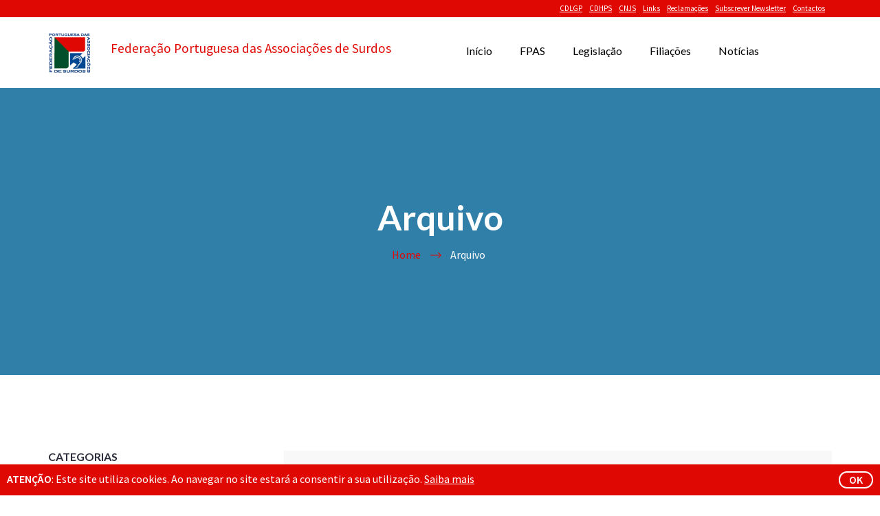

--- FILE ---
content_type: text/html; charset=utf-8
request_url: https://fpasurdos.pt/pt/noticias/arquivo?t1=convocatoria&t2=assembleia&t5=internacional&t11=projectos&t7=interprete
body_size: 22117
content:

<!DOCTYPE html><html lang="pt-pt"><head> <title>Federação Portuguesa das Associações de Surdos | Arquivo</title><meta charset="utf-8"><meta http-equiv="X-UA-Compatible" content="IE=edge"><meta name="viewport" content="width=device-width, initial-scale=1"><meta name="description" content="" /><meta name="keywords" content="" /><meta name="author" content="Bang Bang | Creative Shots"><meta name="robots" content="/robots.txt" /><link rel="author" href="/humans.txt" /><link rel="canonical" href="https://fpasurdos.pt/pt/noticias/arquivo?t1=convocatoria&t2=assembleia&t5=internacional&t11=projectos&t7=interprete"><link rel="shortcut icon" href="https://fpasurdos.pt/public/images/favicon.ico" type="image/x-icon" /><meta property="og:type" content="website" /><meta property="og:url" content="https://fpasurdos.pt/pt/noticias/arquivo" /><meta property="og:title" content="Federação Portuguesa das Associações de Surdos | Arquivo" /><meta property="og:description" content="" /><meta property="og:image" content="https://fpasurdos.pt/assets/" /><meta property="og:site_name" content="Federação Portuguesa das Associações de Surdos"><meta property="og:locale" content="pt"> <link href="https://fpasurdos.pt/public/css/themify-icons.css" rel="stylesheet"><link href="https://fpasurdos.pt/public/css/flaticon.css" rel="stylesheet"><link href="https://fpasurdos.pt/public/css/bootstrap.min.css" rel="stylesheet"><link href="https://fpasurdos.pt/public/css/animate.css" rel="stylesheet"><link href="https://fpasurdos.pt/public/css/owl.carousel.css" rel="stylesheet"><link href="https://fpasurdos.pt/public/css/owl.theme.css" rel="stylesheet"><link href="https://fpasurdos.pt/public/css/slick.css" rel="stylesheet"><link href="https://fpasurdos.pt/public/css/slick-theme.css" rel="stylesheet"><link href="https://fpasurdos.pt/public/css/swiper.min.css" rel="stylesheet"><link href="https://fpasurdos.pt/public/css/owl.transitions.css" rel="stylesheet"><link href="https://fpasurdos.pt/public/css/jquery.fancybox.css" rel="stylesheet"><link href="https://fpasurdos.pt/public/css/odometer-theme-default.css" rel="stylesheet"><link href="https://fpasurdos.pt/public/css/style.min.css?v=1.06" rel="stylesheet"><link href="https://fpasurdos.pt/public/css/main.min.css?v=1.06" rel="stylesheet"><!-- HTML5 shim and Respond.js for IE8 support of HTML5 elements and media queries --><!--[if lt IE 9]><script src="https://oss.maxcdn.com/html5shiv/3.7.3/html5shiv.min.js"></script><script src="https://oss.maxcdn.com/respond/1.4.2/respond.min.js"></script><![endif]--><!-- Google Tag Manager --><script>(function(w,d,s,l,i){w[l]=w[l]||[];w[l].push({'gtm.start':
new Date().getTime(),event:'gtm.js'});var f=d.getElementsByTagName(s)[0],
j=d.createElement(s),dl=l!='dataLayer'?'&l='+l:'';j.async=true;j.src=
'https://www.googletagmanager.com/gtm.js?id='+i+dl;f.parentNode.insertBefore(j,f);
})(window,document,'script','dataLayer','GTM-PSS87KM');</script><!-- End Google Tag Manager --></head><body> <!-- start page-wrapper --> <div id="main" class="page-wrapper"> <!-- start preloader --> <div class="preloader"> <div class="sk-folding-cube"> <div class="sk-cube1 sk-cube"></div> <div class="sk-cube2 sk-cube"></div> <div class="sk-cube4 sk-cube"></div> <div class="sk-cube3 sk-cube"></div> </div> </div> <!-- end preloader --> <!-- Start header --> <header id="header" class="site-header header-style-1"> <div class="topbar"> <div class="container"> <div class="sub-menu-info"><ul><li><a href="https://fpasurdos.pt/pt/cdlgp" tabindex="-1">CDLGP</a></li><li><a href="http://cdhps.fpasurdos.pt/" target="_blank" tabindex="-1">CDHPS</a></li><li><a href="https://www.facebook.com/cnjsfpas/" target="_blank" tabindex="-1">CNJS</a></li><li><a href="https://fpasurdos.pt/pt/links" tabindex="-1">Links</a></li><li><a href="https://fpasurdos.pt/pt/livro-de-reclamacoes" tabindex="-1">Reclamações</a></li><li><a href="https://fpasurdos.pt/pt/subscrever-newsletter" tabindex="-1">Subscrever Newsletter</a></li><li><a href="https://fpasurdos.pt/pt/contactos" tabindex="-1">Contactos</a></li></ul> </div> </div> </div> <nav class="navigation navbar navbar-default"> <div class="container"> <div class="navbar-header"> <button type="button" class="open-btn"> <span class="sr-only">Toggle navigation</span> <span class="icon-bar"></span> <span class="icon-bar"></span> <span class="icon-bar"></span> </button> <div class="row"> <div class="col-md-2"> <a class="navbar-brand" href="https://fpasurdos.pt/"> <img src="https://fpasurdos.pt/public/images/logo.png" alt="Logo Federação Portuguesa das Associações de Surdos"> </a> </div> <div class="col-md-10"> <p>Federação Portuguesa das Associações de Surdos</p> </div> </div> </div> <div id="navbar" class="navbar-collapse collapse navigation-holder"> <button class="close-navbar"><i class="ti-close"></i></button><ul class="nav navbar-nav"><li> <a href="https://fpasurdos.pt/pt/home" >Início</a> </li><li class="menu-item-has-children-fpas"> <a href="#" class="menu-fpas">FPAS</a> </li><li class="menu-item-has-children mhide"><a href="https://fpasurdos.pt/pt/fpas" class="menu-fpas" >FPAS</a><ul class="sub-menu"><li><h5>FPAS</h5><a href="https://fpasurdos.pt/pt/fpas/historial" style="margin-left: 15px;" >Historial</a> </li><li><a href="https://fpasurdos.pt/pt/fpas/objectivos" style="margin-left: 15px;" >Objectivos</a> </li><li><a href="https://fpasurdos.pt/pt/fpas/visao" style="margin-left: 15px;" >Visão</a> </li><li><a href="https://fpasurdos.pt/pt/fpas/organograma" style="margin-left: 15px;" >Organograma</a> </li><li><a href="https://fpasurdos.pt/pt/fpas/estatutos" style="margin-left: 15px;" >Estatutos</a> </li><li><a href="https://fpasurdos.pt/pt/fpas/fpas/orgaos-sociais" style="margin-left: 15px;" >Órgãos Sociais</a> </li><li><a href="https://fpasurdos.pt/pt/fpas/mensagem-do-presidente" style="margin-left: 15px;" >Mensagem do Presidente</a> </li><li><h5>Documentação</h5><a href="https://fpasurdos.pt/pt/fpas/documentacao/documentacao" style="margin-left: 15px;" >Documentação</a> </li><li><a href="https://fpasurdos.pt/pt/fpas/documentacao/projectos-da-fpas" style="margin-left: 15px;" >Projectos da FPAS (cofinanciados pelo INR, IP)</a> </li><li><a href="https://fpasurdos.pt/pt/fpas/documentacao/protocolos" style="margin-left: 15px;" >Protocolos</a> </li><li><a href="https://fpasurdos.pt/pt/fpas/documentacao/regulamento" style="margin-left: 15px;" >Regulamentos</a> </li><li><a href="https://fpasurdos.pt/pt/fpas/documentacao/publicacoes" style="margin-left: 15px;" >Publicações</a> </li><li><a href="https://fpasurdos.pt/pt/fpas/documentacao/documentacao/plataforma---nao-nos-calamos" style="margin-left: 15px;" >Plataforma - Não nos calamos!</a> </li><li><a href="https://fpasurdos.pt//assets/documentacao/FPAS-CARTA-Acessibilidade-para-a-Comunidade-Surda-15NOV2024-FINAL.pdf" style="margin-left: 15px;" target="_blank">Acessibilidade para a Comunidade Surda</a> </li> </ul> </li><li class="menu-item-has-children"><a href="https://fpasurdos.pt/pt/legislacao" class="menu" >Legislação</a><ul class="sub-menu"><li> <a href="https://fpasurdos.pt/pt/legislacao/decretos-e-leis" >Decretos e Leis</a> </li> </ul> </li><li class="menu-item-has-children"><a href="https://fpasurdos.pt/pt/filiacoes" class="menu" >Filiações</a><ul class="sub-menu"><li><h5>Filiações Nacionais</h5><a href="https://fpasurdos.pt/pt/filiacoes/filiacoes-nacionais/associacoes-filiadas" style="margin-left: 15px;" >Associações filiadas</a> </li><li><a href="https://fpasurdos.pt/pt/filiacoes/filiacoes-nacionais/associacoes-nao-filiadas" style="margin-left: 15px;" >Associações não filiadas</a> </li><li><h5>Filiações Internacionais</h5><a href="https://eud.eu/" style="margin-left: 15px;" target="_blank">EUD</a> </li><li><a href="https://wfdeaf.org/" style="margin-left: 15px;" target="_blank">WFD</a> </li> </ul> </li><li class="menu-item-has-children"><a href="https://fpasurdos.pt/pt/noticias" class="menu" >Notícias</a><ul class="sub-menu"><li> <a href="https://fpasurdos.pt/pt/noticias/arquivo" >Arquivo</a> </li> </ul> </li></ul> </div><!-- end of nav-collapse --> <div class="cart-search-contact"> <div class="header-search-form-wrapper"> <button class="search-toggle-btn"><i class="fi flaticon-search"></i></button> <div class="header-search-form"> <form> <div> <input type="text" class="form-control" placeholder="Pesquisar"> <button type="submit"><i class="fi flaticon-search"></i></button> </div> </form> </div> </div> </div> </div><!-- end of container --> </nav> <div class="menuContainer"> <div class="container"> <!-- Menu DropDown --> <div class="row"> <div class="col-12 clearPadding"><div class="col-lg-4 col-md-4 col-sm-4 col-xs-4 menuContent"> <h2>FPAS</h2> <ul class="sub-menu-fpas"><li> <a href="https://fpasurdos.pt/pt/fpas/historial" >Historial</a> </li><li> <a href="https://fpasurdos.pt/pt/fpas/objectivos" >Objectivos</a> </li><li> <a href="https://fpasurdos.pt/pt/fpas/visao" >Visão</a> </li><li> <a href="https://fpasurdos.pt/pt/fpas/organograma" >Organograma</a> </li><li> <a href="https://fpasurdos.pt/pt/fpas/estatutos" >Estatutos</a> </li><li> <a href="https://fpasurdos.pt/pt/fpas/fpas/orgaos-sociais" >Órgãos Sociais</a> </li><li> <a href="https://fpasurdos.pt/pt/fpas/mensagem-do-presidente" >Mensagem do Presidente</a> </li> </ul> </div><div class="col-lg-4 col-md-4 col-sm-4 col-xs-4 menuContent"> <h2>Documentação</h2> <ul class="sub-menu-fpas"><li> <a href="https://fpasurdos.pt/pt/fpas/documentacao/documentacao" >Documentação</a> </li><li> <a href="https://fpasurdos.pt/pt/fpas/documentacao/projectos-da-fpas" >Projectos da FPAS (cofinanciados pelo INR, IP)</a> </li><li> <a href="https://fpasurdos.pt/pt/fpas/documentacao/protocolos" >Protocolos</a> </li><li> <a href="https://fpasurdos.pt/pt/fpas/documentacao/regulamento" >Regulamentos</a> </li><li> <a href="https://fpasurdos.pt/pt/fpas/documentacao/publicacoes" >Publicações</a> </li><li> <a href="https://fpasurdos.pt/pt/fpas/documentacao/documentacao/plataforma---nao-nos-calamos" >Plataforma - Não nos calamos!</a> </li><li> <a href="https://fpasurdos.pt//assets/documentacao/FPAS-CARTA-Acessibilidade-para-a-Comunidade-Surda-15NOV2024-FINAL.pdf" target="_blank">Acessibilidade para a Comunidade Surda</a> </li> </ul> </div></div> </div> </div> </div> </header> <!-- end of header --> <!-- start page-title --> <section class="page-title" style="background: url('https://fpasurdos.pt/public/images/page-title.jpg') center center/cover no-repeat local;"> <div class="container"> <div class="row"> <div class="col col-xs-12"> <h1>Arquivo</h1> <ol class="breadcrumb"> <li><a href="https://fpasurdos.pt/">Home</a></li> <li>Arquivo</li> </ol> </div> </div> <!-- end row --> </div> <!-- end container --> </section> <!-- end page-title --> <!-- start blog-pg-section --> <section class="blog-pg-section blog-pg-left-sidebar section-padding"> <div class="container"> <div class="row"> <div class="col col-md-9 col-md-push-3"> <div class="blog-content"><div class="post format-standard"> <ul class="entry-meta"> <li><a href="#">INFOFPAS</a></li> <li><a href="#">14-11-2020</a></li> </ul> <h3><a href="https://fpasurdos.pt/pt/noticias/convocatoria-de-assembleia-geral-ordinaria-da-fpas-21-11-2020">Convocatória de Assembleia Geral Ordinária da FPAS (21-11-2020)</a></h3> <p></p> <a href="https://fpasurdos.pt/pt/noticias/convocatoria-de-assembleia-geral-ordinaria-da-fpas-21-11-2020" class="more">Ler mais</a> </div><div class="post format-standard"> <ul class="entry-meta"> <li><a href="#">INFOFPAS</a></li> <li><a href="#">20-09-2020</a></li> </ul> <h3><a href="https://fpasurdos.pt/pt/noticias/semana-internacional-dos-surdos-2020">Semana Internacional dos Surdos 2020</a></h3> <p></p> <a href="https://fpasurdos.pt/pt/noticias/semana-internacional-dos-surdos-2020" class="more">Ler mais</a> </div><div class="post format-standard"> <ul class="entry-meta"> <li><a href="#">INFOFPAS</a></li> <li><a href="#">12-06-2020</a></li> </ul> <h3><a href="https://fpasurdos.pt/pt/noticias/concurso-de-interprete-de-lgp-mai112">Concurso de Intérprete de LGP - MAI112</a></h3> <p></p> <a href="https://fpasurdos.pt/pt/noticias/concurso-de-interprete-de-lgp-mai112" class="more">Ler mais</a> </div><div class="post format-standard"> <ul class="entry-meta"> <li><a href="#">INFOFPAS</a></li> <li><a href="#">10-06-2020</a></li> </ul> <h3><a href="https://fpasurdos.pt/pt/noticias/aprovacao-em-plenario-da-assembleia-da-republica-dos-projetos-de-lei">Aprovação em Plenário da Assembleia da República dos Projetos de Lei</a></h3> <p>Resolução sobre a Profissão de Intérprete de LGP (09-06-2020)</p> <a href="https://fpasurdos.pt/pt/noticias/aprovacao-em-plenario-da-assembleia-da-republica-dos-projetos-de-lei" class="more">Ler mais</a> </div><div class="post format-standard"> <ul class="entry-meta"> <li><a href="#">INFOFPAS</a></li> <li><a href="#">28-05-2020</a></li> </ul> <h3><a href="https://fpasurdos.pt/pt/noticias/convocatoria-de-assembleia-geral-ordinaria-da-fpas-20-06-2020">Convocatória de Assembleia Geral Ordinária da FPAS (20-06-2020)</a></h3> <p></p> <a href="https://fpasurdos.pt/pt/noticias/convocatoria-de-assembleia-geral-ordinaria-da-fpas-20-06-2020" class="more">Ler mais</a> </div><div class="pagination-wrapper pagination-wrapper-left"> <ul class="pg-pagination"> <li class="hidden" ><a href="?p=1&t1=convocatoria&t2=assembleia&t5=internacional&t11=projectos&t7=interprete"></a></li> <li class="last" ><a href="?p=0&t1=convocatoria&t2=assembleia&t5=internacional&t11=projectos&t7=interprete"></a></li> </ul> </div></div> </div> <div class="col col-md-3 col-md-pull-9"> <div class="blog-sidebar"><div class="widget category-widget"> <h3>Categorias</h3> <ul><li><a href="https://fpasurdos.pt/pt/noticias/convocatorias" >Convocatórias<span>(13)</span></a></li><li><a href="https://fpasurdos.pt/pt/noticias/geral" >Geral<span>(10)</span></a></li><li><a href="https://fpasurdos.pt/pt/noticias/comunicado" >Comunicado<span>(25)</span></a></li> </ul> </div><div class="widget recent-post-widget"> <h3>Artigos recentes</h3> <div class="posts"><div class="post"> <div class="img-holder"> <img src="https://fpasurdos.pt/assets/news-img-1.jpg" alt="Convocatória de Assembleia Geral Ordinária da FPAS (25-10-2025)"> </div> <div class="details"> <h4><a href="https://fpasurdos.pt/pt/noticias/convocatorias/convocatoria-de-assembleia-geral-ordinaria/convocatoria-de-assembleia-geral-ordinaria-da-fpas-25-10-2025" >Convocatória de Assembleia Geral Ordinária da FPAS (25-10-2025)</a></h4> <span class="date">10-10-2025</span> </div> </div><div class="post"> <div class="img-holder"> <img src="https://fpasurdos.pt/assets/news-img-1.jpg" alt="Convocatória de Assembleia Geral Extraordinária da FPAS (17-05-2025) "> </div> <div class="details"> <h4><a href="https://fpasurdos.pt/pt/noticias/convocatorias/convocatoria-de-assembleia-geral-ordinaria/convocatoria-de-assembleia-geral-extraordinaria-da-fpas-17-05-2025-" >Convocatória de Assembleia Geral Extraordinária da FPAS (17-05-2025) </a></h4> <span class="date">12-04-2025</span> </div> </div><div class="post"> <div class="img-holder"> <img src="https://fpasurdos.pt/assets/news-img-1.jpg" alt="Convocatória de Assembleia Geral Ordinária da FPAS (12-04-2025)"> </div> <div class="details"> <h4><a href="https://fpasurdos.pt/pt/noticias/convocatorias/convocatoria-de-assembleia-geral-ordinaria/convocatoria-de-assembleia-geral-ordinaria-da-fpas-12-04-2025" >Convocatória de Assembleia Geral Ordinária da FPAS (12-04-2025)</a></h4> <span class="date">20-03-2025</span> </div> </div> </div> </div><div class="widget tag-widget"> <h3>Etiquetas</h3> <ul><li><a href="https://fpasurdos.pt/pt/noticias/arquivo?t2=assembleia&t5=internacional&t7=interprete&t11=projectos&" class="active">convocatória</a></li><li><a href="https://fpasurdos.pt/pt/noticias/arquivo?t1=convocatoria&t5=internacional&t7=interprete&t11=projectos&" class="active">assembleia</a></li><li><a href="https://fpasurdos.pt/pt/noticias/arquivo?t1=convocatoria&t2=assembleia&t5=internacional&t7=interprete&t11=projectos&t3=concurso" class="">concurso</a></li><li><a href="https://fpasurdos.pt/pt/noticias/arquivo?t1=convocatoria&t2=assembleia&t5=internacional&t7=interprete&t11=projectos&t4=logotipo" class="">logotipo</a></li><li><a href="https://fpasurdos.pt/pt/noticias/arquivo?t1=convocatoria&t2=assembleia&t7=interprete&t11=projectos&" class="active">internacional</a></li><li><a href="https://fpasurdos.pt/pt/noticias/arquivo?t1=convocatoria&t2=assembleia&t5=internacional&t7=interprete&t11=projectos&t6=surdos" class="">surdos</a></li><li><a href="https://fpasurdos.pt/pt/noticias/arquivo?t1=convocatoria&t2=assembleia&t5=internacional&t11=projectos&" class="active">intérprete</a></li><li><a href="https://fpasurdos.pt/pt/noticias/arquivo?t1=convocatoria&t2=assembleia&t5=internacional&t7=interprete&t11=projectos&t8=lgp" class="">lgp</a></li><li><a href="https://fpasurdos.pt/pt/noticias/arquivo?t1=convocatoria&t2=assembleia&t5=internacional&t7=interprete&t11=projectos&t9=mai112" class="">mai112</a></li><li><a href="https://fpasurdos.pt/pt/noticias/arquivo?t1=convocatoria&t2=assembleia&t5=internacional&t7=interprete&t11=projectos&t10=republica" class="">república</a></li><li><a href="https://fpasurdos.pt/pt/noticias/arquivo?t1=convocatoria&t2=assembleia&t5=internacional&t7=interprete&" class="active">projectos</a></li><li><a href="https://fpasurdos.pt/pt/noticias/arquivo?t1=convocatoria&t2=assembleia&t5=internacional&t7=interprete&t11=projectos&t12=website" class="">website</a></li><li><a href="https://fpasurdos.pt/pt/noticias/arquivo?t1=convocatoria&t2=assembleia&t5=internacional&t7=interprete&t11=projectos&t13=fpas" class="">fpas</a></li><li><a href="https://fpasurdos.pt/pt/noticias/arquivo?t1=convocatoria&t2=assembleia&t5=internacional&t7=interprete&t11=projectos&t14=eud" class="">eud</a></li><li><a href="https://fpasurdos.pt/pt/noticias/arquivo?t1=convocatoria&t2=assembleia&t5=internacional&t7=interprete&t11=projectos&t15=mai-112" class="">MAI 112</a></li> </ul> </div> </div> </div> </div> </div> <!-- end container --> </section> <!-- end blog-pg-section --> <!-- start site-footer --> <footer class="site-footer"> <div class="upper-footer"> <div class="container"> <div class="row"> <div class="col col-lg-3 col-md-3 col-sm-6"> <div class="widget about-widget"> <div class="logo widget-title"> <img src="https://fpasurdos.pt/public/images/logo.png" alt="Federação Portuguesa das Associações de Surdos"> </div> <p>Praceta Miguel Cláudio, 3-B<br />2700-585 Amadora<br/>Portugal</p> </div> </div> <div class="col col-lg-3 col-md-3 col-sm-6"> <div class="widget link-widget"> <div class="widget-title"> <h2>Menu</h2> </div><ul><li><a href="https://fpasurdos.pt/pt/cdlgp" >CDLGP</a></li><li><a href="http://cdhps.fpasurdos.pt/" target="_blank">CDHPS</a></li><li><a href="https://www.facebook.com/cnjsfpas/" target="_blank">CNJS</a></li><li><a href="https://fpasurdos.pt/pt/links" >Links</a></li></ul> <ul><li><a href="https://fpasurdos.pt/pt/livro-de-reclamacoes" >Reclamações</a></li><li><a href="https://fpasurdos.pt/pt/subscrever-newsletter" >Subscrever Newsletter</a></li><li><a href="https://fpasurdos.pt/pt/contactos" >Contactos</a></li><li><a href="https://fpasurdos.pt/pt/politica-de-privacidade" >Política de Privacidade</a></li><li><a href="https://fpasurdos.pt/pt/politica-de-cookies" >Política de Cookies</a></li></ul> </div> </div> <div class="col col-lg-3 col-md-3 col-sm-6"> <div class="widget contact-widget service-link-widget"> <div class="widget-title"> <h2>Contactos</h2> </div> <ul> <li>Tel: +351 214 998 308 </li> <li>Fax: +351 214 998 310 </li> <li>Email: fpas@fpasurdos.pt</li> <li>Skype: fpas_portugal</li> </ul> </div> </div> <div class="col col-lg-3 col-md-3 col-sm-6"> <div class="widget newsletter-widget"> <div class="widget-title"> <h2>Newsletter</h2> </div> <p>Subscrever a newsletter</p> <form method="post" class="newsletter-validation-active" id="newsletter-form"> <div class="input-1"> <input type="email" name="newsletterEmail" id="newsletterEmail" class="form-control" placeholder="Email *" required> </div> <div class="submit clearfix"> <button type="submit" class="theme-btn-s3"><i class="ti-email"></i></button> <div id="loader2"> <i class="ti-reload"></i> </div> <input type="hidden" name="opc" value="newsletter"> </div> <div class="clearfix error-handling-messages"> <div id="success_h">O seu email foi enviada com sucesso.</div> <div id="error_h">Ocorreu um erro ao enviar e-mail. Por favor, tente novamente mais tarde.</div> <div id="error_h2">Já se encontra registado a Newsletter.</div> </div> </form> </div> </div> </div> </div> <!-- end container --> </div> <div class="lower-footer"> <div class="container"> <div class="row"> <div class="separator"></div> <div class="col col-xs-12"> <p class="copyright">© 2025 FPAS. Todos os direitos reservados.</p> <div class="social-icons"> <ul> <li><a href="https://www.facebook.com/Fedpasurdos" target="_blank"><i class="ti-facebook"></i></a></li> </ul> </div> </div> </div> </div> </div> </footer> </div> <!-- end of page-wrapper --> <script> var URL_SITE = 'https://fpasurdos.pt/';</script><!-- All JavaScript files
================================================== --><script src="https://fpasurdos.pt/public/js/jquery.min.js"></script><script src="https://fpasurdos.pt/public/js/bootstrap.min.js"></script><!-- Plugins for this template --><script src="https://fpasurdos.pt/public/js/jquery-plugin-collection.js"></script><!-- Custom script for this template --><script src="//cdnjs.cloudflare.com/ajax/libs/cookieconsent2/3.1.0/cookieconsent.min.js"></script><script src="https://fpasurdos.pt/public/js/script.min.js?v=1.06"></script><script src="https://fpasurdos.pt/public/js/main.min.js?v=1.06"></script><!-- Google Tag Manager (noscript) --><noscript><iframe src="https://www.googletagmanager.com/ns.html?id=GTM-PSS87KM"
height="0" width="0" style="display:none;visibility:hidden"></iframe></noscript><!-- End Google Tag Manager (noscript) --></body></html>

--- FILE ---
content_type: text/css
request_url: https://fpasurdos.pt/public/css/flaticon.css
body_size: 2523
content:
	/*
  	Flaticon icon font: Flaticon
  	Creation date: 23/02/2019 04:01
  	*/

@font-face {
  font-family: "Flaticon";
  src: url("../fonts/Flaticon.eot");
  src: url("../fonts/Flaticon.eot?#iefix") format("embedded-opentype"),
       url("../fonts/Flaticon.woff2") format("woff2"),
       url("../fonts/Flaticon.woff") format("woff"),
       url("../fonts/Flaticon.ttf") format("truetype"),
       url("../fonts/Flaticon.svg#Flaticon") format("svg");
  font-weight: normal;
  font-style: normal;
}

@media screen and (-webkit-min-device-pixel-ratio:0) {
  @font-face {
    font-family: "Flaticon";
    src: url("../fonts/Flaticon.svg#Flaticon") format("svg");
  }
}

[class^="flaticon-"]:before, [class*=" flaticon-"]:before,
[class^="flaticon-"]:after, [class*=" flaticon-"]:after {   
  font-family: Flaticon;
        font-size: 20px;
font-style: normal;
margin-left: 20px;
}

.flaticon-magnifying-glass:before { content: "\f100"; }
.flaticon-magnifying-glass-1:before { content: "\f101"; }
.flaticon-search:before { content: "\f102"; }
.flaticon-next:before { content: "\f103"; }
.flaticon-next-1:before { content: "\f104"; }
.flaticon-slim-right:before { content: "\f105"; }
.flaticon-back:before { content: "\f106"; }
.flaticon-back-1:before { content: "\f107"; }
.flaticon-slim-left:before { content: "\f108"; }
.flaticon-video-player:before { content: "\f109"; }
.flaticon-shopping-bag:before { content: "\f10a"; }
.flaticon-shopping-bag-1:before { content: "\f10b"; }
.flaticon-shopping-bag-2:before { content: "\f10c"; }
.flaticon-shopping-bag-3:before { content: "\f10d"; }
.flaticon-idea:before { content: "\f10e"; }
.flaticon-sheriff:before { content: "\f10f"; }
.flaticon-diamond:before { content: "\f110"; }
.flaticon-gift:before { content: "\f111"; }
.flaticon-suitcase:before { content: "\f112"; }
.flaticon-stats:before { content: "\f113"; }
.flaticon-start:before { content: "\f114"; }
.flaticon-idea-1:before { content: "\f115"; }
.flaticon-chess-piece:before { content: "\f116"; }
.flaticon-green-energy:before { content: "\f117"; }
.flaticon-right-quote:before { content: "\f118"; }
.flaticon-right-quote-1:before { content: "\f119"; }
.flaticon-quote:before { content: "\f11a"; }
.flaticon-happy:before { content: "\f11b"; }
.flaticon-smile:before { content: "\f11c"; }
.flaticon-smiley:before { content: "\f11d"; }
.flaticon-project:before { content: "\f11e"; }
.flaticon-projector:before { content: "\f11f"; }
.flaticon-award:before { content: "\f120"; }
.flaticon-medal:before { content: "\f121"; }

--- FILE ---
content_type: text/css
request_url: https://fpasurdos.pt/public/css/style.min.css?v=1.06
body_size: 123854
content:
@import url(https://fonts.googleapis.com/css?family=Lato:400,700|Source+Sans+Pro:400,400i,600);html{font-size:16px}body{font-family:"Source Sans Pro",sans-serif;background-color:#fff;font-size:16px;font-size:1rem;color:#2c2222;-webkit-font-smoothing:antialiased;overflow-x:hidden}@media (max-width:767px){body{font-size:15px;font-size:.9375rem}}p{color:#2c2222;line-height:1.6em}h1,h2,h3,h4,h5,h6{font-family:Lato,sans-serif;font-weight:700;color:#2b2e3a;margin-top:0;margin-bottom:20px}ul{padding-left:0;margin:0}a{text-decoration:none;-webkit-transition:all .2s;-moz-transition:all .2s;-o-transition:all .2s;-ms-transition:all .2s;transition:all .2s}a:hover{text-decoration:none}img{max-width:100%}.page-wrapper{position:relative;overflow:hidden}.box-style{padding:0 40px}@media (max-width:1199px){.box-style{padding:0 30px}}@media (max-width:991px){.box-style{padding:0}}.wow{visibility:hidden}.fi:before{margin:0}.section-padding{padding:110px 0}@media (max-width:991px){.section-padding{padding:90px 0}}@media (max-width:767px){.section-padding{padding:80px 0}}.contact-validation-active .error-handling-messages{width:100%!important;margin-top:15px!important}.contact-validation-active label.error{color:red;font-size:.875rem;font-weight:400;margin:5px 0 0 0;text-align:left;display:block}.contact-validation-active #loader{display:none;margin-top:10px}.contact-validation-active #loader i{font-size:30px;font-size:1.875rem;color:#e00803;display:inline-block;-webkit-animation:rotating linear 2s infinite;animation:rotating linear 2s infinite}.contact-validation-active #error,.contact-validation-active #success{width:100%;color:#fff;padding:5px 10px;font-size:16px;text-align:center;display:none}@media (max-width:767px){.contact-validation-active #error,.contact-validation-active #success{font-size:15px}}.contact-validation-active #success{background-color:#009a00;border-left:5px solid green;margin-bottom:5px}.contact-validation-active #error{background-color:#ff1a1a;border-left:5px solid red}.contact-validation-active .error-handling-messages{width:100%!important;margin-top:15px!important}.contact-validation-active label.error{color:red;font-size:.875rem;font-weight:400;margin:5px 0 0 0;text-align:left;display:block}.contact-validation-active #loader{display:none;margin-top:10px}.contact-validation-active #loader i{font-size:30px;font-size:1.875rem;color:#e00803;display:inline-block;-webkit-animation:rotating linear 2s infinite;animation:rotating linear 2s infinite}.contact-validation-active #error,.contact-validation-active #success{width:100%;color:#fff;padding:5px 10px;font-size:16px;text-align:center;display:none}@media (max-width:767px){.contact-validation-active #error,.contact-validation-active #success{font-size:15px}}.contact-validation-active #success{background-color:#009a00;border-left:5px solid green;margin-bottom:5px}.contact-validation-active #error{background-color:#ff1a1a;border-left:5px solid red}@-webkit-keyframes rotating{from{-webkit-transform:rotate(0);transform:rotate(0)}to{-webkit-transform:rotate(360deg);transform:rotate(360deg)}}@keyframes rotating{from{-webkit-transform:rotate(0);transform:rotate(0)}to{-webkit-transform:rotate(360deg);transform:rotate(360deg)}}.rotating{-webkit-animation:rotating 5s alternate infinite;animation:rotating 5s alternate infinite}.back-to-top{background-color:#1d1d1d;width:45px;height:45px;line-height:45px;border:1px solid rgba(255,255,255,.05);text-align:center;position:absolute;z-index:999;left:calc(50% - 22.5px);top:-22.5px;-webkit-transition:all .2s;-moz-transition:all .2s;-o-transition:all .2s;-ms-transition:all .2s;transition:all .2s}@media (max-width:991px){.back-to-top{width:40px;height:40px;line-height:40px}}.back-to-top:hover{background-color:#e00803}.back-to-top i{font-size:18px;font-size:1.125rem;color:#fff;position:absolute;left:50%;top:50%;-webkit-transform:translate(-50%,-50%);-moz-transform:translate(-50%,-50%);-o-transform:translate(-50%,-50%);-ms-transform:translate(-50%,-50%);transform:translate(-50%,-50%)}@media (max-width:991px){.back-to-top i{font-size:15px;font-size:.9375rem}}.mfp-wrap{background-color:rgba(0,0,0,.9);z-index:99999}.mfp-with-zoom .mfp-container,.mfp-with-zoom.mfp-bg{opacity:0;-webkit-backface-visibility:hidden;-webkit-transition:all .3s ease-out;-moz-transition:all .3s ease-out;-o-transition:all .3s ease-out;transition:all .3s ease-out}.mfp-with-zoom.mfp-ready .mfp-container{opacity:1}.mfp-with-zoom.mfp-ready.mfp-bg{opacity:.8}.mfp-with-zoom.mfp-removing .mfp-container,.mfp-with-zoom.mfp-removing.mfp-bg{opacity:0}.fancybox-overlay{background:rgba(0,0,0,.9);z-index:9999!important}.fancybox-wrap{z-index:99999!important}.section-title{text-align:center;margin-bottom:50px}.section-title>span{font-size:16px;font-size:1rem;color:#e00803;display:block;margin-top:-6px;text-transform:capitalize}.section-title h3{font-size:26px;font-size:1.625rem;font-weight:400;line-height:1.3em;margin:.45em 0 0}@media (max-width:991px){.section-title h3{font-size:22px;font-size:1.375rem}}@media (max-width:767px){.section-title h3{font-size:20px;font-size:1.25rem}}.section-title-s2,.section-title-s4{margin-bottom:40px}@media (max-width:991px){.section-title-s2,.section-title-s4{margin-bottom:25px}}.section-title-s2>span,.section-title-s4>span{font-size:16px;font-size:1rem;color:#e00803;display:block;margin-top:-6px;text-transform:capitalize;position:relative}.section-title-s2>span:before,.section-title-s4>span:before{content:"";background:#e00803;width:45px;height:1px;position:absolute;left:-65px;top:12px}.section-title-s2 h2,.section-title-s4 h2{font-size:38px;font-size:2.375rem;font-weight:700;line-height:1.2em;margin:.2em 0 0;text-transform:capitalize}@media (max-width:991px){.section-title-s2 h2,.section-title-s4 h2{font-size:32px;font-size:2rem}}@media (max-width:767px){.section-title-s2 h2,.section-title-s4 h2{font-size:28px;font-size:1.75rem}}.section-title-s3{margin-bottom:60px;text-align:center}@media (max-width:991px){.section-title-s3{margin-bottom:50px}}.section-title-s3>span{font-size:16px;font-size:1rem;color:#e00803;display:block;margin-top:-6px;text-transform:capitalize;position:relative}.section-title-s3 h2{font-size:38px;font-size:2.375rem;font-weight:700;line-height:1.2em;margin:.2em 0 .5em;text-transform:capitalize}@media (max-width:991px){.section-title-s3 h2{font-size:32px;font-size:2rem}}@media (max-width:767px){.section-title-s3 h2{font-size:28px;font-size:1.75rem}}.section-title-s4 h2{color:#fff}.theme-btn,.theme-btn-s2{background-color:#e00803;color:#fff;font-size:16px;font-size:1rem;font-weight:600;padding:16px 22px;display:inline-block;border:0;-webkit-border-radius:0;-moz-border-radius:0;-o-border-radius:0;-ms-border-radius:0;border-radius:0;text-transform:uppercase;-webkit-transition:all .2s;-moz-transition:all .2s;-o-transition:all .2s;-ms-transition:all .2s;transition:all .2s}.theme-btn-s2:active,.theme-btn-s2:focus,.theme-btn-s2:hover,.theme-btn:active,.theme-btn:focus,.theme-btn:hover{background-color:#c70703;color:#fff}@media (max-width:991px){.theme-btn,.theme-btn-s2{font-size:16px;font-size:1rem;padding:10px 18px}}@media (max-width:767px){.theme-btn,.theme-btn-s2{font-size:14px;font-size:.875rem;padding:10px 18px}}.view-cart-btn{background:#e00803;color:#fff;padding:5px 13px 7px;display:block;text-align:center;margin-top:15px}.view-cart-btn:hover{background:#ae0602;color:#fff}.theme-btn-s2{background:#e00803;color:#fff;padding:15px 30px}.theme-btn-s2:hover{background-color:#313131}@media (max-width:991px){.theme-btn-s2{padding:12px 20px}}@media (max-width:767px){.theme-btn-s2{padding:10px 18px}}.form input,.form select,.form textarea{border-color:#bfbfbf;border-radius:0;outline:0;box-shadow:none;color:#595959}.form input:focus,.form select:focus,.form textarea:focus{border-color:#e00803;-webkit-box-shadow:0 0 5px 0 #fc1f1a;-moz-box-shadow:0 0 5px 0 #fc1f1a;-o-box-shadow:0 0 5px 0 #fc1f1a;-ms-box-shadow:0 0 5px 0 #fc1f1a;box-shadow:0 0 5px 0 #fc1f1a}.form ::-webkit-input-placeholder{font-style:14px;font-style:italic;color:#595959}.form :-moz-placeholder{font-style:14px;font-style:italic;color:#595959}.form ::-moz-placeholder{font-style:14px;font-style:italic;color:#595959}.form :-ms-input-placeholder{font-style:14px;font-style:italic;color:#595959}.form select{font-style:italic;background:url(../images/select-icon.png) no-repeat right center;display:inline-block;-webkit-appearance:none;-moz-appearance:none;-ms-appearance:none;appearance:none;cursor:pointer}.form select::-ms-expand{display:none}.social-links{overflow:hidden}.social-links li{float:left;width:35px;height:35px;margin-right:1px}.social-links li a{background-color:#fc1f1a;width:35px;height:35px;line-height:35px;display:block;color:#fff;text-align:center}.social-links li a:hover{background-color:#e00803}.page-title{background:url(../images/page-title.jpg) center center/cover no-repeat local;width:100%;height:420px;text-align:center;position:relative}@media (max-width:991px){.page-title{height:300px}}.page-title .container{height:100%;display:table}.page-title .container>.row{vertical-align:middle;display:table-cell}.page-title h2{font-size:50px;font-size:3.125rem;color:#fff;margin:0 0 .3em;text-transform:capitalize}@media (max-width:991px){.page-title h2{font-size:45px;font-size:2.8125rem}}@media (max-width:767px){.page-title h2{font-size:40px;font-size:2.5rem}}.page-title .breadcrumb{background-color:transparent;padding:0;margin-bottom:0}@media (max-width:767px){.page-title .breadcrumb{text-align:center}}.page-title .breadcrumb li{font-size:16px;font-size:1rem;color:#fff;margin-right:5px;position:relative}@media (max-width:767px){.page-title .breadcrumb li{font-size:14px;font-size:.875rem}}.page-title .breadcrumb li a{color:#e00803}.page-title .breadcrumb li a:hover{color:#c70703}.page-title .breadcrumb>li+li{margin-left:20px;padding-left:15px}.page-title .breadcrumb>li+li:before{font-family:Flaticon;content:"\f103";padding:0;position:absolute;left:-14px;top:1px;color:#e00803}.preloader{background-color:#fff;width:100%;height:100%;position:fixed;z-index:1000}.preloader .sk-folding-cube{margin:20px auto;width:60px;height:60px;position:absolute;left:calc(50% - 30px);top:calc(50% - 50px);-webkit-transform:rotateZ(45deg);transform:rotateZ(45deg)}.preloader .sk-folding-cube .sk-cube{float:left;width:50%;height:50%;position:relative;-webkit-transform:scale(1.1);-ms-transform:scale(1.1);transform:scale(1.1)}.preloader .sk-folding-cube .sk-cube:before{content:'';position:absolute;top:0;left:0;width:100%;height:100%;background-color:#e00803;-webkit-animation:sk-foldCubeAngle 2.4s infinite linear both;animation:sk-foldCubeAngle 2.4s infinite linear both;-webkit-transform-origin:100% 100%;-ms-transform-origin:100% 100%;transform-origin:100% 100%}.preloader .sk-folding-cube .sk-cube2{-webkit-transform:scale(1.1) rotateZ(90deg);transform:scale(1.1) rotateZ(90deg)}.preloader .sk-folding-cube .sk-cube3{-webkit-transform:scale(1.1) rotateZ(180deg);transform:scale(1.1) rotateZ(180deg)}.preloader .sk-folding-cube .sk-cube4{-webkit-transform:scale(1.1) rotateZ(270deg);transform:scale(1.1) rotateZ(270deg)}.preloader .sk-folding-cube .sk-cube2:before{-webkit-animation-delay:.3s;animation-delay:.3s}.preloader .sk-folding-cube .sk-cube3:before{-webkit-animation-delay:.6s;animation-delay:.6s}.preloader .sk-folding-cube .sk-cube4:before{-webkit-animation-delay:.9s;animation-delay:.9s}@-webkit-keyframes sk-foldCubeAngle{0%,10%{-webkit-transform:perspective(140px) rotateX(-180deg);transform:perspective(140px) rotateX(-180deg);opacity:0}25%,75%{-webkit-transform:perspective(140px) rotateX(0);transform:perspective(140px) rotateX(0);opacity:1}100%,90%{-webkit-transform:perspective(140px) rotateY(180deg);transform:perspective(140px) rotateY(180deg);opacity:0}}@keyframes sk-foldCubeAngle{0%,10%{-webkit-transform:perspective(140px) rotateX(-180deg);transform:perspective(140px) rotateX(-180deg);opacity:0}25%,75%{-webkit-transform:perspective(140px) rotateX(0);transform:perspective(140px) rotateX(0);opacity:1}100%,90%{-webkit-transform:perspective(140px) rotateY(180deg);transform:perspective(140px) rotateY(180deg);opacity:0}}@media (max-width:991px){.blog-sidebar{margin-top:80px;max-width:400px}}@media (max-width:767px){.blog-sidebar{margin-top:60px;max-width:400px}}.blog-sidebar .widget h3{font-size:16px;font-size:1rem;border-bottom:1px solid #f1f1f1;margin:0 0 1.3em;padding-bottom:.5em;position:relative;text-transform:uppercase}.blog-sidebar>.widget+.widget{margin-top:65px}.blog-sidebar .search-widget form div{position:relative}.blog-sidebar .search-widget input{background-color:#f8f8f8;height:50px;font-size:16px;font-size:1rem;padding:6px 50px 6px 20px;border:0;border-radius:0;box-shadow:none;-webkit-transition:all .3s;-moz-transition:all .3s;-o-transition:all .3s;-ms-transition:all .3s;transition:all .3s}.blog-sidebar .search-widget input:focus{background-color:rgba(224,8,3,.1)}.blog-sidebar .search-widget form button{background:0 0;font-size:20px;font-size:1.25rem;color:#e00803;border:0;outline:0;position:absolute;right:10px;top:55%;-webkit-transform:translateY(-50%);-moz-transform:translateY(-50%);-o-transform:translateY(-50%);-ms-transform:translateY(-50%);transform:translateY(-50%)}.blog-sidebar .about-widget .img-holder{margin-bottom:20px}.blog-sidebar .about-widget a{font-family:Lato,sans-serif;color:#2b2e3a}.blog-sidebar .about-widget a:hover{color:#e00803}.blog-sidebar .category-widget ul{list-style:none}.blog-sidebar .category-widget ul li{font-size:16px;font-size:1rem;padding-left:20px;position:relative}@media (max-width:767px){.blog-sidebar .category-widget ul li{font-size:16px;font-size:1rem}}.blog-sidebar .category-widget ul li span{position:absolute;right:0}.blog-sidebar .category-widget ul li:before{content:"";background:#2c2222;width:6px;height:6px;font-size:10px;position:absolute;left:0;top:8px}.blog-sidebar .category-widget ul li:hover:before{background:#e00803}.blog-sidebar .category-widget ul>li+li{margin-top:15px}.blog-sidebar .category-widget ul a{display:block;color:#666}.blog-sidebar .category-widget ul a:hover,.blog-sidebar .category-widget ul li:hover:before{color:#e00803}.blog-sidebar .recent-post-widget .post{overflow:hidden}.blog-sidebar .recent-post-widget .posts>.post+.post{margin-top:15px;padding-top:15px;border-top:1px solid #f1f1f1}.blog-sidebar .recent-post-widget .post .img-holder{width:70px;float:left}.blog-sidebar .recent-post-widget .post .details{width:calc(100% - 70px);float:left;padding-left:25px}.blog-sidebar .recent-post-widget .post h4{font-size:16px;font-size:1rem;font-weight:400;line-height:1.3em;margin:0 0 .2em}@media (max-width:1199px){.blog-sidebar .recent-post-widget .post h4{margin:0}}.blog-sidebar .recent-post-widget .post h4 a{display:inline-block;color:#627381}.blog-sidebar .recent-post-widget .post h4 a:hover{color:#e00803}.blog-sidebar .recent-post-widget .post .details .date{font-size:14px;font-size:.875rem;color:#8e9696}.blog-sidebar .tag-widget ul{overflow:hidden;list-style:none}.blog-sidebar .tag-widget ul li{float:left;margin:0 8px 8px 0}.blog-sidebar .tag-widget ul li a{background:#f3f3f3;font-size:14px;font-size:.875rem;display:inline-block;padding:5px 14px;color:#8e9696;border-radius:0}.blog-sidebar .tag-widget ul li a:hover{background:#e00803;color:#fff}.pagination-wrapper{text-align:center;margin-top:60px}@media (max-width:991px){.pagination-wrapper{text-align:left}}.pagination-wrapper .pg-pagination{display:inline-block;overflow:hidden;list-style-type:none;text-align:center}.pagination-wrapper .pg-pagination li{float:left;margin-right:10px}@media (max-width:767px){.pagination-wrapper .pg-pagination li{margin-right:5px}}.pagination-wrapper .pg-pagination li:last-child{margin-right:0}.pagination-wrapper .pg-pagination li a{background-color:transparent;width:50px;height:50px;line-height:47px;font-size:20px;font-size:1.25rem;font-weight:600;color:#a9b8c4;border:2px solid #c9cfd4;display:block}@media (max-width:991px){.pagination-wrapper .pg-pagination li a{width:40px;height:40px;line-height:37px;font-size:18px;font-size:1.125rem}}.pagination-wrapper .pg-pagination .active a,.pagination-wrapper .pg-pagination li a:hover{background:#e00803;border-color:#e00803;color:#fff}.pagination-wrapper .pg-pagination .fi:before{font-size:15px;font-size:.9375rem}.pagination-wrapper-left{text-align:left}.pagination-wrapper-right{text-align:right}@media screen and (min-width:1200px){.pagination-wrapper-right{padding-right:50px}}@media (max-width:991px){.pagination-wrapper-right{margin-top:45px;text-align:left}}.theme-accordion-s1{margin-bottom:0}.theme-accordion-s1 .panel-default{background:0 0;border:0;border-radius:0;box-shadow:none}.theme-accordion-s1 .panel-heading{background-color:transparent;padding:0;border-radius:0}.theme-accordion-s1 .panel{border:1px solid #e6e5e5;padding:25px}.theme-accordion-s1 .panel+.panel{margin-top:15px}.theme-accordion-s1 .panel-heading a.collapsed:before{content:"\e61a"}.theme-accordion-s1 .panel-heading a{font-size:20px;font-size:1.25rem;color:#e00803;display:block;padding:0 0 0 45px;position:relative}@media (max-width:991px){.theme-accordion-s1 .panel-heading a{font-size:16px;font-size:1rem;padding:5px 25px 5px 45px}}@media (max-width:767px){.theme-accordion-s1 .panel-heading a{padding:5px 25px 5px 45px}}.theme-accordion-s1 .panel-heading a:before{font-family:themify;content:"\e622";width:35px;height:35px;line-height:35px;text-align:center;color:#e00803;font-size:15px;font-size:.9375rem;border:1px solid #e00803;border-radius:50%;position:absolute;left:0;top:-2px}@media (max-width:991px){.theme-accordion-s1 .panel-heading a:before{font-size:18px;font-size:1.125rem;left:0}}.theme-accordion-s1 .panel-heading a:focus{text-decoration:none}.theme-accordion-s1 .panel-heading .collapsed{background-color:transparent;color:#2b2e3a}.theme-accordion-s1 .panel-heading .collapsed:before{-webkit-transform:rotate(0);transform:rotate(0)}.theme-accordion-s1 .panel-heading+.panel-collapse>.panel-body{background-color:transparent;border:0;padding:20px 0 0 25px}@media (max-width:991px){.theme-accordion-s1 .panel-heading+.panel-collapse>.panel-body{font-size:16px;font-size:1rem}}@media (max-width:767px){.theme-accordion-s1 .panel-heading+.panel-collapse>.panel-body{padding:10px 0 0}}.theme-accordion-s1 .panel-heading+.panel-collapse>.panel-body p{margin-bottom:1.3em}.theme-accordion-s1 .panel-heading+.panel-collapse>.panel-body p:last-child{margin-bottom:0}@media (max-width:991px){.service-sidebar{max-width:300px;margin-top:80px}}.service-sidebar>.widget+.widget{margin-top:60px}.service-sidebar .service-list-widget ul{font-family:Lato,sans-serif;list-style:none;border:2px solid #f7f7f7;border-bottom:0}.service-sidebar .service-list-widget ul li{border-bottom:2px solid #f7f7f7}.service-sidebar .service-list-widget a{display:block;color:#0a172b;padding:12px 24px}.service-sidebar .service-list-widget .current a,.service-sidebar .service-list-widget a:hover{background-color:#e00803;color:#fff}.service-sidebar .download-widget ul{list-style:none}.service-sidebar .download-widget ul>li+li{margin-top:5px}.service-sidebar .download-widget ul a{background:#e00803;color:#fff;padding:15px 25px;font-weight:600;display:block}.service-sidebar .download-widget ul i{display:inline-block;padding-right:10px;color:#fff}.service-sidebar .download-widget ul a:hover{background:#ae0602}.service-sidebar .contact-widget{background:url(../images/service-single-contact-widget-bg.jpg) center center/cover no-repeat local;padding:45px 30px;position:relative}.service-sidebar .contact-widget:before{content:"";background-color:rgba(224,8,3,.9);width:100%;height:100%;position:absolute;left:0;top:0}.service-sidebar .contact-widget>div{position:relative;z-index:1}.service-sidebar .contact-widget h4{font-size:18px;font-size:1.125rem;color:#fff;margin:0 0 .8em;text-transform:capitalize}.service-sidebar .contact-widget p{color:#fff}.service-sidebar .contact-widget ul li{font-size:14px;font-size:.875rem;position:relative;padding-left:25px}.service-sidebar .contact-widget ul li i{position:absolute;left:0;top:3px;color:#e00803}.service-sidebar .contact-widget ul>li+li{margin-top:12px}.service-sidebar .contact-widget a{background-color:#fff;font-size:14px;font-size:.875rem;font-weight:600;color:#2c2222;padding:7px 15px;display:inline-block;margin-top:15px}.service-sidebar .contact-widget a:hover{color:#e00803}.service-sidebar .service-features-widget{padding:45px 30px;position:relative;border:2px solid #f7f7f7}.service-sidebar .service-features-widget:before{font-family:Themify;content:"\e61f";font-size:25px;font-size:1.5625rem;color:#e00803;position:absolute;right:30px;top:40px;opacity:.5}.service-sidebar .service-features-widget h3{font-size:18px;font-size:1.125rem;margin:0 0 .8em;text-transform:capitalize}.service-sidebar .service-features-widget ol{list-style-position:inside;padding-left:0;margin:0}.service-sidebar .service-features-widget ol>li+li{margin-top:8px}@media (max-width:991px){.shop-sidebar{max-width:300px;margin-top:70px}}.shop-sidebar>.widget+.widget{margin-top:65px}.shop-sidebar .widget>h3{font-size:20px;font-size:1.25rem;text-transform:capitalize;margin:0 0 1.5em}.shop-sidebar .widget ul{list-style:none}.shop-sidebar .search-widget div{position:relative}.shop-sidebar .search-widget button{background:0 0;font-size:20px;font-size:1.25rem;color:#e00803;border:0;outline:0;padding:0;margin:0;position:absolute;right:15px;top:55%;-webkit-transform:translateY(-50%);-moz-transform:translateY(-50%);-o-transform:translateY(-50%);-ms-transform:translateY(-50%);transform:translateY(-50%)}.shop-sidebar .search-widget input{background-color:#f3f3f3;height:50px;padding:6px 40px 6px 20px;border:0;border-radius:0;box-shadow:none}.shop-sidebar .categories-widget ul li{position:relative;color:#727780}.shop-sidebar .categories-widget ul li span{text-align:right;color:#8b8b8b;position:absolute;right:0;top:50%;-webkit-transform:translateY(-50%);-moz-transform:translateY(-50%);-o-transform:translateY(-50%);-ms-transform:translateY(-50%);transform:translateY(-50%)}.shop-sidebar .categories-widget ul li a{color:#727780}.shop-sidebar .categories-widget ul>li+li{margin-top:15px}.shop-sidebar .categories-widget ul li a:hover{color:#e00803}.shop-sidebar .popular-product-widget ul li{overflow:hidden}.shop-sidebar .popular-product-widget ul>li+li{margin-top:20px}.shop-sidebar .popular-product-widget .product-image{width:70px;float:left}.shop-sidebar .popular-product-widget .product-info{width:calc(100% - 70px);float:left;padding-left:20px}.shop-sidebar .popular-product-widget .product-info>a{color:#2b2e3a;display:block;margin-bottom:4px}.shop-sidebar .popular-product-widget .product-info>a:hover{color:#e00803}.shop-sidebar .popular-product-widget .star-rating{margin-bottom:5px}.shop-sidebar .popular-product-widget .star-rating i{font-size:12px;font-size:.75rem;color:#e00803}.shop-sidebar .tag-widget .tagcloud a{font-size:14px;font-size:.875rem;color:#727780;display:inline-block;border:1px solid #e8e8e8;padding:6px 15px;margin:0 5px 5px 0}.shop-sidebar .tag-widget .tagcloud a:hover{background-color:#e00803;border-color:#e00803;color:#fff}.site-header .navbar-brand{margin-top:7px}.site-header .navbar-brand img{max-width:175px}@media (max-width:991px){.site-header .navbar-brand{margin-top:0;padding-top:0}}.site-header .navigation{background-color:#fff;margin-bottom:0;border:0;-webkit-border-radius:0;-moz-border-radius:0;-o-border-radius:0;-ms-border-radius:0;border-radius:0}.site-header .navigation>.container{position:relative}.site-header #navbar{font-family:Lato,sans-serif;-webkit-transition:all .5s;-moz-transition:all .5s;-o-transition:all .5s;-ms-transition:all .5s;transition:all .5s}.site-header #navbar ul{list-style:none}.site-header #navbar>ul li a:focus,.site-header #navbar>ul li a:hover,.site-header #navbar>ul>li .sub-menu a:hover{text-decoration:none;color:#e00803}.site-header #navbar>ul>.menu-item-has-children>a{position:relative}.site-header #navbar>ul>.menu-item-has-children>a:before{font-family:themify;content:"\e61a";font-size:8px;font-size:.5rem;position:absolute;right:2px;top:42%}@media screen and (min-width:1200px){.site-header #navbar>ul>.menu-item-has-children>a:before{right:6px}}@media screen and (min-width:992px){.site-header #navbar li{position:relative}.site-header #navbar>ul>li>a{font-size:16px;font-size:1rem;color:#2b2e3a;padding:37px 20px}.site-header #navbar>ul .sub-menu{background-color:#fff;width:220px;text-align:left;padding:10px 25px;position:absolute;left:0;top:100%;z-index:10;visibility:hidden;opacity:0;-webkit-transition:all .3s;-moz-transition:all .3s;-o-transition:all .3s;-ms-transition:all .3s;transition:all .3s;box-shadow:0 8px 15px rgba(0,0,0,.1);text-transform:capitalize}.site-header #navbar>ul>li .sub-menu li{border-bottom:1px solid #f2f2f2}.site-header #navbar>ul>li .sub-menu li:last-child{border-bottom:0}.site-header #navbar>ul>li .sub-menu a{display:block;padding:10px 0;color:#2b2e3a;font-size:14px;font-size:.875rem}.site-header #navbar>ul>li>.sub-menu .sub-menu{left:112%;top:0}.site-header #navbar>ul>li>.sub-menu>.menu-item-has-children>a{position:relative}.site-header #navbar>ul>li>.sub-menu>.menu-item-has-children>a:before{font-family:themify;content:"\e649";font-size:11px;font-size:.6875rem;position:absolute;right:15px;top:50%;-webkit-transform:translateY(-50%);-moz-transform:translateY(-50%);-o-transform:translateY(-50%);-ms-transform:translateY(-50%);transform:translateY(-50%)}.site-header #navbar>ul>li:hover>.sub-menu{top:100%;visibility:visible;opacity:1}.site-header #navbar .sub-menu>li:hover>.sub-menu{left:114%;visibility:visible;opacity:1}}@media (max-width:991px){.site-header #navbar>ul>li a{display:block;font-size:14px;font-size:.875rem}.site-header #navbar>ul>li .sub-menu li{border-bottom:1px solid #e6e6e6}.site-header #navbar>ul .sub-menu>li:last-child{border-bottom:0}.site-header #navbar>ul>li>.sub-menu h5{margin-left:45px}.site-header #navbar>ul>li>.sub-menu a{padding:8px 15px 8px 45px}.site-header #navbar>ul>li>.sub-menu .sub-menu a{padding:8px 15px 8px 65px}.site-header #navbar>ul .menu-item-has-children>a{position:relative}.site-header #navbar>ul .menu-item-has-children>a:before{font-family:themify;content:"\e61a";font-size:11px;font-size:.6875rem;position:absolute;right:15px;top:50%;-webkit-transform:translateY(-50%);-moz-transform:translateY(-50%);-o-transform:translateY(-50%);-ms-transform:translateY(-50%);transform:translateY(-50%)}}@media screen and (min-width:992px){.site-header #navbar .has-mega-menu{position:static}.site-header #navbar .half-mega-menu,.site-header #navbar .mega-menu{background-color:#fff;padding:20px;border-top:2px solid #e00803;position:absolute;right:0;top:100%;z-index:10;visibility:hidden;opacity:0;-webkit-transition:all .3s;-moz-transition:all .3s;-o-transition:all .3s;-ms-transition:all .3s;transition:all .3s}.site-header #navbar .mega-menu{width:1140px;right:15px}.site-header #navbar .half-mega-menu{width:585px}.site-header #navbar .mega-menu-box-title{font-size:14px;font-size:.875rem;text-transform:uppercase;font-weight:700;display:block;padding-bottom:7px;margin-bottom:7px;border-bottom:1px solid #e6e6e6}.site-header #navbar .mega-menu-list-holder li a{font-size:14px;font-size:.875rem;display:block;padding:7px 8px;margin-left:-8px}.site-header #navbar .has-mega-menu:hover>ul{top:100%;visibility:visible;opacity:1}}@media (max-width:1199px){.site-header #navbar>ul .mega-menu{width:950px;right:15px}.site-header #navbar>ul .half-mega-menu{width:485px}}@media (max-width:991px){.site-header #navbar>ul .half-mega-menu,.site-header #navbar>ul .mega-menu{width:auto}.site-header #navbar>ul .half-mega-menu .row,.site-header #navbar>ul .mega-menu .row{margin:0}.site-header #navbar .mega-menu-content>.row>.col{margin-bottom:25px}}@media (max-width:991px){.site-header #navbar .mega-menu .mega-menu-list-holder a{padding:5px 15px 5px 40px}.site-header #navbar .mega-menu .mega-menu-box-title{font-size:14px;font-size:.875rem;text-transform:uppercase;display:block;border-bottom:1px dotted #b3b3b3;padding:0 0 4px 5px;margin:0 25px 8px 25px}}@media screen and (min-width:992px){.site-header .navbar-header .open-btn{display:none}.site-header #navbar .close-navbar{display:none}}@media (max-width:991px){.site-header .container{width:100%}.site-header .navbar-header button{background-color:#e00803;width:40px;height:35px;border:0;padding:5px 10px;outline:0;position:absolute;right:15px;top:calc(50% - 17.5px);z-index:20}.site-header .navbar-header button span{background-color:#fff;display:block;height:2px;margin-bottom:5px}.site-header .navbar-header button span:last-child{margin:0}.site-header #navbar{background:#fff;display:block!important;width:280px;height:100%!important;margin:0;padding:0;border-left:1px solid #ccc;border-right:1px solid #ccc;position:fixed;right:-330px;top:0;z-index:100}.site-header #navbar ul a{color:#000}.site-header #navbar ul a:hover,.site-header #navbar ul li.current a{color:#e00803}.site-header #navbar .navbar-nav{height:100%;overflow:auto}.site-header #navbar .close-navbar{background-color:#fff;width:40px;height:40px;color:#000;border:0;outline:0;position:absolute;left:-41px;top:90px;z-index:20}.site-header #navbar .close-navbar .ti-close{position:relative;top:1px}.site-header #navbar>ul>li{border-bottom:1px solid #f2f2f2}.site-header #navbar>ul>li>a{padding:10px 15px 10px 35px}.site-header .slideInn{right:0!important}}@media (max-width:767px){.site-header .navbar-header .navbar-brand{font-size:24px}.site-header #navbar .navbar-nav{margin:0}}@media (max-width:991px){.site-header .navbar-collapse.collapse{display:none}.site-header .navbar-collapse.collapse.in{display:block}.site-header .navbar-header .collapse,.site-header .navbar-toggle{display:block}.site-header .navbar-header{float:none}.site-header .navbar-right{float:none}.site-header .navbar-nav{float:none}.site-header .navbar-nav>li{float:none}}@media (max-width:991px){.page-wrapper{-webkit-transition:all .3s;-moz-transition:all .3s;-o-transition:all .3s;-ms-transition:all .3s;transition:all .3s}.body-overlay:before{content:"";width:100%;height:100%;background:rgba(0,0,0,.9);position:absolute;left:0;top:0;z-index:10;-webkit-transition:all .3s;-moz-transition:all .3s;-o-transition:all .3s;-ms-transition:all .3s;transition:all .3s}}@media screen and (min-width:992px){.header-style-1,.header-style-2,.header-style-3{position:absolute;width:100%;z-index:100}.header-style-1:before,.header-style-2:before,.header-style-3:before{background:rgba(255,255,255,.1);content:"";width:100%;height:1px;position:absolute;left:0;bottom:4px}.header-style-1 .navigation,.header-style-2 .navigation,.header-style-3 .navigation{background:#fff}.header-style-1 #navbar,.header-style-2 #navbar,.header-style-3 #navbar{text-align:center}.header-style-1 #navbar>ul>li a,.header-style-2 #navbar>ul>li a,.header-style-3 #navbar>ul>li a{color:#000}.header-style-1 #navbar>ul,.header-style-2 #navbar>ul,.header-style-3 #navbar>ul{float:none;display:inline-block}.header-style-1 #navbar>ul>li>a,.header-style-2 #navbar>ul>li>a,.header-style-3 #navbar>ul>li>a{padding:39px 15px}}@media screen and (min-width:1200px){.header-style-1 #navbar>ul>li>a,.header-style-2 #navbar>ul>li>a,.header-style-3 #navbar>ul>li>a{padding:39px 20px}}@media (max-width:991px){.header-style-1 .navigation,.header-style-2 .navigation,.header-style-3 .navigation{background:#313131;padding:17px 0}}.header-style-1 .cart-search-contact,.header-style-2 .cart-search-contact,.header-style-3 .cart-search-contact{position:absolute;right:27px;top:50%;-webkit-transform:translateY(-50%);-moz-transform:translateY(-50%);-o-transform:translateY(-50%);-ms-transform:translateY(-50%);transform:translateY(-50%);z-index:10}@media (max-width:991px){.header-style-1 .cart-search-contact,.header-style-2 .cart-search-contact,.header-style-3 .cart-search-contact{right:95px}}@media (max-width:450px){.header-style-1 .cart-search-contact,.header-style-2 .cart-search-contact,.header-style-3 .cart-search-contact{right:80px}}.header-style-1 .cart-search-contact button,.header-style-2 .cart-search-contact button,.header-style-3 .cart-search-contact button{background:0 0;padding:0;border:0;outline:0}.header-style-1 .cart-search-contact .fi,.header-style-2 .cart-search-contact .fi,.header-style-3 .cart-search-contact .fi{font-size:30px;font-size:1.875rem;color:#000}.header-style-1 .cart-search-contact>div,.header-style-2 .cart-search-contact>div,.header-style-3 .cart-search-contact>div{float:left;position:relative}.header-style-1 .cart-search-contact>div+div,.header-style-2 .cart-search-contact>div+div,.header-style-3 .cart-search-contact>div+div{margin-left:20px}.header-style-1 .cart-search-contact .header-search-form,.header-style-2 .cart-search-contact .header-search-form,.header-style-3 .cart-search-contact .header-search-form{position:absolute;width:250px;right:0;top:70px;opacity:0;visibility:hidden;-webkit-transition:all .5s;-moz-transition:all .5s;-o-transition:all .5s;-ms-transition:all .5s;transition:all .5s;box-shadow:0 15px 60px -19px #000}@media (max-width:991px){.header-style-1 .cart-search-contact .header-search-form,.header-style-2 .cart-search-contact .header-search-form,.header-style-3 .cart-search-contact .header-search-form{top:68px}}@media (max-width:767px){.header-style-1 .cart-search-contact .header-search-form,.header-style-2 .cart-search-contact .header-search-form,.header-style-3 .cart-search-contact .header-search-form{top:63px;right:15px}}.header-style-1 .cart-search-contact .header-search-form-wrapper .fi:before,.header-style-2 .cart-search-contact .header-search-form-wrapper .fi:before,.header-style-3 .cart-search-contact .header-search-form-wrapper .fi:before{font-size:22px;font-size:1.375rem}.header-style-1 .cart-search-contact form div,.header-style-2 .cart-search-contact form div,.header-style-3 .cart-search-contact form div{position:relative}.header-style-1 .cart-search-contact form div button,.header-style-2 .cart-search-contact form div button,.header-style-3 .cart-search-contact form div button{position:absolute;right:15px;top:50%;-webkit-transform:translateY(-50%);-moz-transform:translateY(-50%);-o-transform:translateY(-50%);-ms-transform:translateY(-50%);transform:translateY(-50%)}.header-style-1 .cart-search-contact input,.header-style-2 .cart-search-contact input,.header-style-3 .cart-search-contact input{width:100%;height:50px;padding:6px 20px;border:0;border-radius:0;box-shadow:none}@media (max-width:450px){.header-style-1 .cart-search-contact .mini-cart,.header-style-2 .cart-search-contact .mini-cart,.header-style-3 .cart-search-contact .mini-cart{display:none}}.header-style-1 .cart-search-contact .mini-cart .fi:before,.header-style-2 .cart-search-contact .mini-cart .fi:before,.header-style-3 .cart-search-contact .mini-cart .fi:before{font-size:25px;font-size:1.5625rem}.header-style-1 .cart-search-contact .mini-cart .cart-count,.header-style-2 .cart-search-contact .mini-cart .cart-count,.header-style-3 .cart-search-contact .mini-cart .cart-count{background:#e00803;width:22px;height:22px;line-height:22px;font-size:10px;font-size:.625rem;color:#fff;position:absolute;top:0;right:-11px;border-radius:50%}.header-style-1 .cart-search-contact .mini-cart-content,.header-style-2 .cart-search-contact .mini-cart-content,.header-style-3 .cart-search-contact .mini-cart-content{background:#fff;width:300px;z-index:10;position:absolute;right:0;top:70px;opacity:0;visibility:hidden;-webkit-transition:all .5s;-moz-transition:all .5s;-o-transition:all .5s;-ms-transition:all .5s;transition:all .5s;box-shadow:0 15px 60px -19px #000}@media (max-width:991px){.header-style-1 .cart-search-contact .mini-cart-content,.header-style-2 .cart-search-contact .mini-cart-content,.header-style-3 .cart-search-contact .mini-cart-content{top:68px}}@media (max-width:767px){.header-style-1 .cart-search-contact .mini-cart-content,.header-style-2 .cart-search-contact .mini-cart-content,.header-style-3 .cart-search-contact .mini-cart-content{top:63px}}@media (max-width:450px){.header-style-1 .cart-search-contact .mini-cart-content,.header-style-2 .cart-search-contact .mini-cart-content,.header-style-3 .cart-search-contact .mini-cart-content{right:auto;left:-185px}}.header-style-1 .cart-search-contact .mini-cart-content p,.header-style-2 .cart-search-contact .mini-cart-content p,.header-style-3 .cart-search-contact .mini-cart-content p{font-family:Lato,sans-serif;font-size:15px;font-size:.9375rem;font-weight:500;color:#2b2e3a;margin:0;text-transform:uppercase}.header-style-1 .cart-search-contact .mini-cart-content .mini-cart-items,.header-style-2 .cart-search-contact .mini-cart-content .mini-cart-items,.header-style-3 .cart-search-contact .mini-cart-content .mini-cart-items{padding:25px 20px}.header-style-1 .cart-search-contact .mini-cart-content .mini-cart-item,.header-style-2 .cart-search-contact .mini-cart-content .mini-cart-item,.header-style-3 .cart-search-contact .mini-cart-content .mini-cart-item{padding-top:15px;margin-top:15px;border-top:1px solid #efefef}.header-style-1 .cart-search-contact .mini-cart-content .mini-cart-item:first-child,.header-style-2 .cart-search-contact .mini-cart-content .mini-cart-item:first-child,.header-style-3 .cart-search-contact .mini-cart-content .mini-cart-item:first-child{padding-top:0;margin-top:0;border-top:0}.header-style-1 .cart-search-contact .mini-cart-content .mini-cart-item-image,.header-style-2 .cart-search-contact .mini-cart-content .mini-cart-item-image,.header-style-3 .cart-search-contact .mini-cart-content .mini-cart-item-image{width:50px;height:50px;border:2px solid #f3f3f3;float:left;margin-right:15px}.header-style-1 .cart-search-contact .mini-cart-content .mini-cart-item-image a,.header-style-1 .cart-search-contact .mini-cart-content .mini-cart-item-image img,.header-style-2 .cart-search-contact .mini-cart-content .mini-cart-item-image a,.header-style-2 .cart-search-contact .mini-cart-content .mini-cart-item-image img,.header-style-3 .cart-search-contact .mini-cart-content .mini-cart-item-image a,.header-style-3 .cart-search-contact .mini-cart-content .mini-cart-item-image img{display:block;width:46px;height:46px}.header-style-1 .cart-search-contact .mini-cart-content .mini-cart-item-des,.header-style-2 .cart-search-contact .mini-cart-content .mini-cart-item-des,.header-style-3 .cart-search-contact .mini-cart-content .mini-cart-item-des{position:relative;overflow:hidden}.header-style-1 .cart-search-contact .mini-cart-content .mini-cart-item-des a,.header-style-2 .cart-search-contact .mini-cart-content .mini-cart-item-des a,.header-style-3 .cart-search-contact .mini-cart-content .mini-cart-item-des a{font-size:14px;font-size:.875rem;font-weight:500;text-align:left;color:#2b2e3a}.header-style-1 .cart-search-contact .mini-cart-content .mini-cart-item-des a:hover,.header-style-2 .cart-search-contact .mini-cart-content .mini-cart-item-des a:hover,.header-style-3 .cart-search-contact .mini-cart-content .mini-cart-item-des a:hover{color:#e00803}.header-style-1 .cart-search-contact .mini-cart-content .mini-cart-item-des .mini-cart-item-price,.header-style-2 .cart-search-contact .mini-cart-content .mini-cart-item-des .mini-cart-item-price,.header-style-3 .cart-search-contact .mini-cart-content .mini-cart-item-des .mini-cart-item-price{font-size:13px;font-size:.8125rem;color:#888;display:block;margin-top:3px}.header-style-1 .cart-search-contact .mini-cart-content .mini-cart-item-des .mini-cart-item-quantity,.header-style-2 .cart-search-contact .mini-cart-content .mini-cart-item-des .mini-cart-item-quantity,.header-style-3 .cart-search-contact .mini-cart-content .mini-cart-item-des .mini-cart-item-quantity{font-size:12px;font-size:.75rem;color:#444;display:block;position:absolute;right:0;top:2px}.header-style-1 .cart-search-contact .mini-cart-content .mini-cart-action,.header-style-2 .cart-search-contact .mini-cart-content .mini-cart-action,.header-style-3 .cart-search-contact .mini-cart-content .mini-cart-action{padding:20px;border-top:1px solid #efefef;text-align:center}.header-style-1 .cart-search-contact .mini-cart-content .mini-cart-action .theme-btn-s2,.header-style-2 .cart-search-contact .mini-cart-content .mini-cart-action .theme-btn-s2,.header-style-3 .cart-search-contact .mini-cart-content .mini-cart-action .theme-btn-s2{float:right}.header-style-1 .cart-search-contact .mini-cart-content .mini-cart-action .mini-checkout-price,.header-style-2 .cart-search-contact .mini-cart-content .mini-cart-action .mini-checkout-price,.header-style-3 .cart-search-contact .mini-cart-content .mini-cart-action .mini-checkout-price{font-family:Lato,sans-serif;font-size:18px;font-size:1.125rem;font-weight:600;color:#2b2e3a;display:inline-block}.header-style-1 .cart-search-contact .header-search-content-toggle,.header-style-1 .cart-search-contact .mini-cart-content-toggle,.header-style-2 .cart-search-contact .header-search-content-toggle,.header-style-2 .cart-search-contact .mini-cart-content-toggle,.header-style-3 .cart-search-contact .header-search-content-toggle,.header-style-3 .cart-search-contact .mini-cart-content-toggle{opacity:1;visibility:visible;right:0}.header-style-2{position:static}@media screen and (min-width:992px){.header-style-2 .navigation{width:calc(100% - 60px);left:30px}}@media screen and (min-width:1200px){.header-style-2 .navigation{width:calc(100% - 80px);left:40px}}@media screen and (min-width:992px){.header-style-2 .navigation{position:absolute;z-index:100}}.header-style-2 .topbar{padding:18px 0}@media (max-width:991px){.header-style-2 .topbar{padding:12px 15px}}@media (max-width:767px){.header-style-2 .topbar{text-align:center}}.header-style-2 .topbar .contact-info{display:inline-block;float:left;position:relative;top:-2px}@media (max-width:767px){.header-style-2 .topbar .contact-info{display:block;float:none}}.header-style-2 .topbar .contact-info a{text-decoration:underline;color:#e00803}.header-style-2 .topbar .contact-info a:hover{color:#ae0602}.header-style-2 .topbar .contact-info ul{overflow:hidden;list-style:none}.header-style-2 .topbar .contact-info ul li{float:left}@media (max-width:767px){.header-style-2 .topbar .contact-info ul li{float:none;margin-bottom:8px}}.header-style-2 .topbar .contact-info ul>li+li{margin-left:50px}@media (max-width:767px){.header-style-2 .topbar .contact-info ul>li+li{margin-left:0}}.header-style-2 .topbar .social{display:inline-block;float:right}@media (max-width:767px){.header-style-2 .topbar .social{display:block;float:none}}.header-style-2 .topbar .social ul{overflow:hidden;list-style:none}@media (max-width:991px){.header-style-2 .topbar .social ul{display:inline-block}}.header-style-2 .topbar .social ul li{float:left}.header-style-2 .topbar .social ul>li+li{margin-left:15px}.header-style-2 .topbar .social ul a{font-size:14px;font-size:.875rem;color:#2c2222}.header-style-2 .topbar .social ul a:hover{color:#e00803}.header-style-3{position:relative}@media screen and (min-width:992px){.header-style-3 #navbar>ul>li a,.header-style-3 .cart-search-contact .fi{color:#2b2e3a}}@media (max-width:991px){.header-style-3 .navigation{background:#fff}.header-style-3 .cart-search-contact .fi{color:#2b2e3a}}.hero-slider{width:100%;height:850px;display:flex;position:relative;z-index:0}@media (max-width:991px){.hero-slider{height:600px}}@media (max-width:767px){.hero-slider{height:500px}}.hero-slider .swiper-slide{overflow:hidden}.hero-slider .hero-container,.hero-slider .swiper-container{width:100%;height:100%;position:absolute;left:0;top:0}.hero-slider .hero-inner,.hero-slider .slide-inner{width:100%;height:100%;position:absolute;left:0;top:0;z-index:1;background-size:cover;background-position:center;display:flex;justify-content:center;align-items:center;text-align:left}.hero-slider .swiper-button-next,.hero-slider .swiper-button-prev{background:0 0;width:auto;height:auto;opacity:.3;text-align:center;-webkit-transition:all .3s;-moz-transition:all .3s;-o-transition:all .3s;-ms-transition:all .3s;transition:all .3s}.hero-slider .swiper-button-next:hover,.hero-slider .swiper-button-prev:hover{opacity:.8}@media (max-width:767px){.hero-slider .swiper-button-next,.hero-slider .swiper-button-prev{display:none}}.hero-slider .swiper-button-prev{left:25px}.hero-slider .swiper-button-prev:before{font-family:Flaticon;content:"\f106";font-size:40px;color:#fff}.hero-slider .swiper-button-next{right:25px}.hero-slider .swiper-button-next:before{font-family:Flaticon;content:"\f103";font-size:40px;color:#fff}@media (max-width:991px){.hero-slider .swiper-button-next,.hero-slider .swiper-button-prev{display:none}}.hero-slider .swiper-pagination-bullet{width:12px;height:12px;text-align:center;line-height:12px;font-size:12px;color:#000;opacity:1;background:rgba(255,255,255,.2)}.hero-slider .swiper-pagination-bullet-active{color:#fff;background:#e00803;width:15px;height:15px;text-align:center;line-height:15px}.hero-slider .swiper-container-horizontal>.swiper-pagination-bullets,.hero-slider .swiper-pagination-custom,.hero-slider .swiper-pagination-fraction{bottom:30px}.hero-slider .swiper-container-horizontal>.swiper-pagination-bullets .swiper-pagination-bullet{margin:0 8px}.hero-style-1 .slide-title,.hero-style-2 .slide-title{max-width:600px}@media (max-width:767px){.hero-style-1 .slide-title,.hero-style-2 .slide-title{max-width:420px}}.hero-style-1 .slide-title h2,.hero-style-2 .slide-title h2{font-size:70px;font-size:4.375rem;font-weight:700;line-height:1em;color:#fff;margin:0 0 .42em}@media (max-width:991px){.hero-style-1 .slide-title h2,.hero-style-2 .slide-title h2{font-size:50px;font-size:3.125rem}}@media (max-width:767px){.hero-style-1 .slide-title h2,.hero-style-2 .slide-title h2{font-size:40px;font-size:2.5rem}}.hero-style-1 .slide-text,.hero-style-2 .slide-text{max-width:560px}@media (max-width:767px){.hero-style-1 .slide-text,.hero-style-2 .slide-text{max-width:500px}}.hero-style-1 .slide-text p,.hero-style-2 .slide-text p{font-size:24px;font-size:1.5rem;color:#fff;margin:0 0 1.8em}@media (max-width:991px){.hero-style-1 .slide-text p,.hero-style-2 .slide-text p{font-size:20px;font-size:1.25rem}}@media (max-width:767px){.hero-style-1 .slide-text p,.hero-style-2 .slide-text p{font-size:18px;font-size:1.125rem}}@media screen and (min-width:992px){.hero-style-1 .swiper-slide .container,.hero-style-2 .swiper-slide .container{padding-top:10px}}.hero-style-2 .container{text-align:center}@media screen and (min-width:992px){.hero-style-2 .container{margin-top:-20px;padding-top:0}}.hero-style-2 .slide-text,.hero-style-2 .slide-title{margin:auto}.hero-style-2 .slide-text{max-width:650px}.static-hero{background:url(../images/slider/slide-1.jpg) center center/auto no-repeat local}.site-footer{background-color:#1d1d1d;position:relative}.site-footer ul{list-style:none}.site-footer li,.site-footer p{color:#b6b6b6}.site-footer .upper-footer{padding:90px 0}@media (max-width:991px){.site-footer .upper-footer{padding:90px 0 20px}}@media (max-width:767px){.site-footer .upper-footer{padding:80px 0 10px}}@media (max-width:991px){.site-footer .upper-footer .col{min-height:235px;margin-bottom:70px}}@media (max-width:767px){.site-footer .upper-footer .col{min-height:auto;margin-bottom:60px}}.site-footer .widget-title{margin-bottom:30px}@media (max-width:767px){.site-footer .widget-title{margin-bottom:20px}}.site-footer .widget-title h3{font-size:18px;font-size:1.125rem;font-weight:blod;color:#fff;margin:0;padding-bottom:.4em;text-transform:capitalize;position:relative}.site-footer .about-widget .logo{max-width:180px}.site-footer .about-widget p{margin-bottom:.8em;line-height:1.9em}.site-footer .about-widget p:last-child{margin-bottom:0}.site-footer .link-widget{overflow:hidden}@media screen and (min-width:1200px){.site-footer .link-widget{padding-left:20px}}@media (max-width:1199px){.site-footer .link-widget{padding-left:20px}}@media (max-width:991px){.site-footer .link-widget{padding-left:0}}@media (max-width:767px){.site-footer .link-widget{max-width:350px}}.site-footer .link-widget ul{width:50%;float:left}.site-footer .link-widget ul li{position:relative}.site-footer .link-widget ul a{color:#b6b6b6}.site-footer .link-widget ul a:hover,.site-footer .link-widget ul li:hover:before{color:#e00803}.site-footer .link-widget ul>li+li{margin-top:15px}@media screen and (min-width:1200px){.site-footer .contact-widget{padding-left:25px}}.site-footer .contact-widget ul li{position:relative}.site-footer .contact-widget ul>li+li{margin-top:15px}.site-footer .newsletter-widget form{margin-top:25px;position:relative}.site-footer .newsletter-widget form input{background-color:#2e2e2e;height:50px;color:#fff;padding:6px 20px;border-radius:0;border:none;box-shadow:none}.site-footer .newsletter-widget form .submit{position:absolute;right:20px;top:55%;-webkit-transform:translateY(-50%);-moz-transform:translateY(-50%);-o-transform:translateY(-50%);-ms-transform:translateY(-50%);transform:translateY(-50%)}.site-footer .newsletter-widget form .submit button{background:0 0;border:0;outline:0;font-size:20px;color:#e00803;margin-top:-2px;position:relative;right:-5px}.site-footer .lower-footer{text-align:center;position:relative}.site-footer .lower-footer .row{padding:20px 0;position:relative}.site-footer .lower-footer .row .separator{background:rgba(255,255,255,.05);width:calc(100% - 30px);height:1px;position:absolute;left:15px;top:0}.site-footer .lower-footer .copyright{display:inline-block;float:left;font-size:14px;font-size:.875rem;margin:0}@media (max-width:991px){.site-footer .lower-footer .copyright{float:none;display:block;margin:0 0 20px}}.site-footer .lower-footer .social-icons{display:inline-block;float:right;overflow:hidden}@media (max-width:991px){.site-footer .lower-footer .social-icons{float:none;display:block;text-align:center}}.site-footer .lower-footer .social-icons ul{overflow:hidden;list-style:none}@media (max-width:991px){.site-footer .lower-footer .social-icons ul{display:inline-block}}.site-footer .lower-footer .social-icons ul li{float:left}.site-footer .lower-footer .social-icons ul>li+li{margin-left:15px}.site-footer .lower-footer .social-icons ul a{font-size:14px;font-size:.875rem;color:#b6b6b6}.site-footer .lower-footer .social-icons ul a:hover{color:#e00803}.header-style-2 .sticky-header,.sticky-header{width:100%;position:fixed;left:0;top:-200px;z-index:9999;opacity:0;-webkit-transition:all .7s;-moz-transition:all .7s;-o-transition:all .7s;-ms-transition:all .7s;transition:all .7s}.header-style-2 .sticky-on,.sticky-on{opacity:1;top:0}.header-style-1 .sticky-header,.header-style-2 .sticky-header,.header-style-3 .sticky-header{background:#fff;background:-webkit-linear-gradient(top,#fff 98px,transparent 98px);background:-moz-linear-gradient(top,#fff 98px,transparent 98px);background:-o-linear-gradient(top,#fff 98px,transparent 98px);background:-ms-linear-gradient(top,#fff 98px,transparent 98px);background:linear-gradient(top,#fff 98px,transparent 98px)}@media screen and (min-width:992px){.header-style-2 .sticky-header{width:calc(100% - 60px);left:30px}}@media screen and (min-width:1200px){.header-style-2 .sticky-header{width:calc(100% - 80px);left:40px}}.header-style-3 .sticky-header{background:#fff;box-shadow:0 0 15px rgba(0,0,0,.1)}.work-process-section{padding-bottom:100px}@media (max-width:991px){.work-process-section{padding-bottom:80px}}@media (max-width:767px){.work-process-section{padding-bottom:70px}}.work-process-section .work-process-grids{margin:0 -25px;position:relative}.work-process-section .work-process-grids:before{background:url(../images/workprocess-line.png) center center/auto no-repeat local;content:"";width:100%;height:1px;position:absolute;left:0;top:55px}@media (max-width:991px){.work-process-section .work-process-grids:before{display:none}}.work-process-section .work-process-grids .grid{width:33.33%;float:left;text-align:center;padding:0 25px}@media (max-width:991px){.work-process-section .work-process-grids .grid{padding:0 12.5px}}@media (max-width:767px){.work-process-section .work-process-grids .grid{width:100%;padding:0 25px;float:none}}@media (max-width:767px){.work-process-section .work-process-grids>.grid+.grid{margin-top:45px}}.work-process-section .grid .icon{background-color:#fff;width:100px;height:100px;line-height:100px;margin:0 auto 35px;box-shadow:0 5px 14.4px 3.6px rgba(0,0,0,.05);border-radius:50%;position:relative;z-index:1}@media (max-width:991px){.work-process-section .grid .icon{width:80px;height:80px;line-height:80px;margin:0 auto 25px}}.work-process-section .fi:before{font-size:40px;font-size:2.5rem;color:#e00803}@media (max-width:991px){.work-process-section .fi:before{font-size:30px;font-size:1.875rem}}.work-process-section .grid h3{font-size:18px;font-size:1.125rem;font-weight:400;margin:0 0 .7em}@media (max-width:991px){.work-process-section .grid h3{font-size:17px;font-size:1.0625rem}}@media (max-width:767px){.work-process-section .grid h3{font-size:17px;font-size:1.0625rem}}.work-process-section .grid p{margin:0}.about-section,.about-section-s2{padding-bottom:0}.about-section .about-content h4,.about-section-s2 .about-content h4{font-size:20px;font-size:1.25rem;font-weight:400;color:#5f6163;line-height:1.3em;margin:0 0 1em}.about-section .about-content h5,.about-section-s2 .about-content h5{font-size:20px;font-size:1.25rem;font-weight:400;margin:1.5em 0 0}@media (max-width:767px){.about-section .about-content h5,.about-section-s2 .about-content h5{font-size:16px;font-size:1rem}}.about-section .img-holder,.about-section-s2 .img-holder{max-width:450px;margin-left:auto;position:relative}@media (max-width:991px){.about-section .img-holder,.about-section-s2 .img-holder{margin:70px 0 0}}.about-section .experience-text,.about-section-s2 .experience-text{background-color:rgba(255,255,255,.9);width:calc(100% - 50px);font-size:22px;font-size:1.375rem;color:#2b2e3a;padding:25px;text-align:center;position:absolute;left:25px;bottom:25px}@media (max-width:500px){.about-section .experience-text,.about-section-s2 .experience-text{display:none}}.about-section .experience-text span,.about-section-s2 .experience-text span{display:block;color:#e00803}.about-section .experience-text:before,.about-section-s2 .experience-text:before{content:"";width:0;height:0;border-bottom:25px solid rgba(255,255,255,.9);border-left:40px solid transparent;position:absolute;right:25px;top:-25px}.about-section .img-holder a,.about-section-s2 .img-holder a{background-color:#e00803;width:75px;height:75px;border-radius:75px;display:inline-block;position:absolute;left:-37px;top:50%;-webkit-transform:translateY(-50%);-moz-transform:translateY(-50%);-o-transform:translateY(-50%);-ms-transform:translateY(-50%);transform:translateY(-50%);-webkit-animation:spineer 2s infinite;animation:spineer 2s infinite}@media (max-width:991px){.about-section .img-holder a,.about-section-s2 .img-holder a{width:65px;height:65px;border-radius:65px;left:50%;-webkit-transform:translate(-50%,-50%);-moz-transform:translate(-50%,-50%);-o-transform:translate(-50%,-50%);-ms-transform:translate(-50%,-50%);transform:translate(-50%,-50%)}}.about-section .img-holder a:before,.about-section-s2 .img-holder a:before{content:"";width:0;height:0;border-top:15px solid transparent;border-bottom:15px solid transparent;border-left:15px solid #fff;position:absolute;left:50%;top:50%;-webkit-transform:translate(-50%,-50%);-moz-transform:translate(-50%,-50%);-o-transform:translate(-50%,-50%);-ms-transform:translate(-50%,-50%);transform:translate(-50%,-50%)}@-webkit-keyframes spineer{0%{-webkit-box-shadow:0 0 0 0 #e00803}70%{-webkit-box-shadow:0 0 0 20px rgba(1,93,199,0)}100%{-webkit-box-shadow:0 0 0 0 rgba(1,93,199,0)}}@keyframes spineer{0%{box-shadow:0 0 0 0 #e00803}70%{box-shadow:0 0 0 20px rgba(1,93,199,0)}100%{box-shadow:0 0 0 0 rgba(1,93,199,0)}}.services-section{padding-bottom:50px}@media (max-width:991px){.services-section{padding-bottom:40px}}.services-section .services-grids .grid{width:50%;float:left;position:relative;padding:0 35px 0 70px;margin:0 0 45px}@media (max-width:991px){.services-section .services-grids .grid{padding:0 35px 0 60px}}@media (max-width:767px){.services-section .services-grids .grid{padding:0 0 0 60px;width:100%;float:none;margin:0 0 35px}}.services-section .grid .icon{position:absolute;left:0;top:-10px}.services-section .grid .fi:before{font-size:45px;font-size:2.8125rem;color:#929191;-webkit-transition:all .2s;-moz-transition:all .2s;-o-transition:all .2s;-ms-transition:all .2s;transition:all .2s}@media (max-width:991px){.services-section .grid .fi:before{font-size:35px;font-size:2.1875rem}}.services-section .grid h3{font-size:20px;font-size:1.25rem;font-weight:700;margin:0 0 .7em}@media (max-width:991px){.services-section .grid h3{font-size:18px;font-size:1.125rem}}.services-section .grid h3 a{color:#2b2e3a}.services-section .grid:hover .fi:before{color:#e00803}.services-section .grid:hover h3 a{color:#e00803}.testimonials-section,.testimonials-section-s2{background-color:#434952;text-align:center}.testimonials-section .testimonials-area,.testimonials-section-s2 .testimonials-area{position:relative;padding-top:85px}.testimonials-section .testimonials-area:before,.testimonials-section-s2 .testimonials-area:before{content:"";background:url(../images/quote.png) center center/auto no-repeat local;width:76px;height:54px;position:absolute;left:50%;top:0;-webkit-transform:translateX(-50%);-moz-transform:translateX(-50%);-o-transform:translateX(-50%);-ms-transform:translateX(-50%);transform:translateX(-50%)}.testimonials-section .testimonials-area p,.testimonials-section-s2 .testimonials-area p{font-size:24px;font-size:1.5rem;font-style:italic;color:#fff;margin:0 0 1em}@media (max-width:991px){.testimonials-section .testimonials-area p,.testimonials-section-s2 .testimonials-area p{font-size:22px;font-size:1.375rem}}@media (max-width:767px){.testimonials-section .testimonials-area p,.testimonials-section-s2 .testimonials-area p{font-size:18px;font-size:1.125rem}}.testimonials-section .testimonials-area p+span,.testimonials-section-s2 .testimonials-area p+span{color:#e00803;text-transform:uppercase}@media (max-width:991px){.testimonials-section .testimonials-area p+span,.testimonials-section-s2 .testimonials-area p+span{font-size:14px;font-size:.875rem}}@media (max-width:767px){.testimonials-section .testimonials-area p+span,.testimonials-section-s2 .testimonials-area p+span{font-size:12px;font-size:.75rem}}.projects-section{position:relative;padding-bottom:100px}@media (max-width:991px){.projects-section{padding-bottom:80px}}@media (max-width:767px){.projects-section{padding-bottom:70px}}.projects-section:before{content:"";background-color:#434952;width:100%;height:40%;position:absolute;left:0;top:0}.projects-section .img-holder img{width:auto}.projects-section .grid{position:relative}.projects-section .grid .hover-content{width:100%;height:100%;padding:45px;position:absolute;left:0;top:100px;-webkit-transition:all .5s;-moz-transition:all .5s;-o-transition:all .5s;-ms-transition:all .5s;transition:all .5s;opacity:0}@media (max-width:991px){.projects-section .grid .hover-content{padding:25px}}.projects-section .grid .hover-content:before{content:"";background:rgba(29,29,29,.9);width:calc(100% + 2px);height:100%;position:absolute;left:-1px;top:0}.projects-section .grid:hover .hover-content{top:0;opacity:1}.projects-section .hover-content .details{position:absolute;left:45px;bottom:45px;z-index:2}@media (max-width:991px){.projects-section .hover-content .details{left:25px;bottom:25px}}.projects-section .details h3{font-size:20px;font-size:1.25rem;color:#fff;margin:0 0 .2em}@media (max-width:991px){.projects-section .details h3{font-size:18px;font-size:1.125rem}}.projects-section .details .cat{color:#e00803}.projects-section .top-link{position:relative;z-index:2}.projects-section .top-link .fi:before{-webkit-transition:all .2s;-moz-transition:all .2s;-o-transition:all .2s;-ms-transition:all .2s;transition:all .2s}.projects-section .top-link .fi:before{font-size:25px;font-size:1.5625rem;color:#fff}.projects-section .top-link a:hover .fi:before{color:#e00803}.projects-section .owl-controls{margin-top:50px}.projects-section .owl-theme .owl-dots .owl-dot.active span,.projects-section .owl-theme .owl-dots .owl-dot:hover span{background:#e00803}.projects-pg-section{position:relative;padding-bottom:100px}@media (max-width:991px){.projects-pg-section{padding-bottom:80px}}@media (max-width:767px){.projects-pg-section{padding-bottom:70px}}.projects-pg-section:before{display:none}.fun-fact-section{padding-bottom:100px}@media (max-width:991px){.fun-fact-section{padding-bottom:40px}}@media (max-width:767px){.fun-fact-section{padding-bottom:30px}}.fun-fact-section .fun-fact-grids .grid{width:25%;float:left;position:relative;padding:0 0 0 65px}@media (max-width:991px){.fun-fact-section .fun-fact-grids .grid{width:50%;margin:0 0 50px}}@media (max-width:767px){.fun-fact-section .fun-fact-grids .grid{padding:0 0 0 50px}}@media (max-width:500px){.fun-fact-section .fun-fact-grids .grid{width:200px;float:none;margin:0 auto 50px}}.fun-fact-section .icon{position:absolute;left:0;top:0}.fun-fact-section .fi:before{font-size:45px;font-size:2.8125rem;color:#e00803}@media (max-width:767px){.fun-fact-section .fi:before{font-size:35px;font-size:2.1875rem}}.fun-fact-section .info{border-left:1px solid #efefef;padding-left:20px}@media (max-width:767px){.fun-fact-section .info{padding-left:15px}}.fun-fact-section .info h3{font-size:48px;font-size:3rem;font-weight:700;margin:0}@media (max-width:1199px){.fun-fact-section .info h3{font-size:40px;font-size:2.5rem}}@media (max-width:767px){.fun-fact-section .info h3{font-size:35px;font-size:2.1875rem}}.cta-with-team-section{position:relative}@media (max-width:991px){.cta-with-team-section{padding-bottom:75px}}@media (max-width:767px){.cta-with-team-section{padding-bottom:65px}}.cta-with-team-section .bg{background:url(../images/cta-team-bg.jpg) center top/cover no-repeat local;width:100%;height:70%;position:absolute;left:0;top:0}@media (max-width:767px){.cta-with-team-section .bg{height:50%}}.cta-with-team-section .bg:before{content:"";background-color:rgba(29,29,29,.8);width:100%;height:100%;position:absolute;left:0;top:0}@media (max-width:767px){.cta-with-team-section .bg:before{background-color:#1d1d1d;width:100%;height:100%;position:absolute;left:0;top:0}}.cta-with-team-section .cta-content{text-align:center}.cta-with-team-section .cta-content .fi:before{font-size:85px;font-size:5.3125rem;color:#fff}@media (max-width:991px){.cta-with-team-section .cta-content .fi:before{font-size:70px;font-size:4.375rem}}.cta-with-team-section .cta-content h3{font-size:38px;font-size:2.375rem;color:#fff;margin:.3em 0 0}@media (max-width:991px){.cta-with-team-section .cta-content h3{font-size:30px;font-size:1.875rem}}@media (max-width:767px){.cta-with-team-section .cta-content h3{font-size:25px;font-size:1.5625rem}}.cta-with-team-section .video-holder{margin-top:-17px}.cta-with-team-section .video-holder span{font-size:18px;font-size:1.125rem;color:#e00803;display:block}.cta-with-team-section .team-section{margin-top:100px;padding-top:100px;position:relative}@media (max-width:991px){.cta-with-team-section .team-section{margin-top:80px;padding-top:80px}}.cta-with-team-section .team-section:before{content:"";background:rgba(255,255,255,.1);width:calc(100% - 30px);height:1px;position:absolute;left:15px;top:0}.cta-with-team-section .title-text{text-align:right;margin-top:25px}@media (max-width:991px){.cta-with-team-section .title-text{text-align:left;margin:25px 0 50px}}.cta-with-team-section .title-text p{color:#fff;margin:0}.cta-with-team-section .team-grids .grid{width:25%;float:left}@media (max-width:991px){.cta-with-team-section .team-grids .grid{width:50%;margin:0 0 25px}}@media (max-width:500px){.cta-with-team-section .team-grids .grid{width:100%;float:none}}.cta-with-team-section .team-grids .details{background:#fff;padding:30px 25px;box-shadow:0 6px 18.9px 2.1px rgba(0,0,0,.04)}@media (max-width:767px){.cta-with-team-section .team-grids .details{padding:20px 15px}}.cta-with-team-section .details h5{font-size:16px;font-size:1rem;margin:0 0 .3em}.cta-with-team-section .details h5+span{font-size:14px;font-size:.875rem}.cta-with-partners{padding-bottom:110px}@media (max-width:991px){.cta-with-partners{padding-bottom:90px}}@media (max-width:767px){.cta-with-partners{padding-bottom:80px}}.cta-with-partners .section-title-s2,.cta-with-partners .section-title-s4{margin-bottom:30px}@media (max-width:991px){.cta-with-partners .section-title-s2,.cta-with-partners .section-title-s4{margin-bottom:20px}}.cta-with-partners .cta-text p{margin-bottom:2.5em}@media (max-width:991px){.cta-with-partners .partner-grids{margin-top:60px}}.cta-with-partners .partner-grids .grid{width:50%;float:left;border:1px solid #f0efef;text-align:center;padding:35px 15px;margin-top:-1px;margin-left:-1px}.cta-with-partners .partner-grids img{display:inline-block}.blog-section{padding:0 0 60px}@media (max-width:991px){.blog-section{padding:0 0 40px}}@media (max-width:767px){.blog-section{padding:0 0 30px}}.blog-section .section-title-text{text-align:right;margin-top:25px}@media (max-width:991px){.blog-section .section-title-text{text-align:left;margin:25px 0 50px}}.blog-section .section-title-text p{margin:0}.blog-section .blog-grids{margin:0 -15px}@media (max-width:767px){.blog-section .blog-grids{margin:0 -7.5px}}.blog-section .blog-grids .grid{width:calc(33.33% - 30px);float:left;margin:0 15px 50px}@media (max-width:1199px){.blog-section .blog-grids .grid{width:calc(50% - 30px)}}@media (max-width:767px){.blog-section .blog-grids .grid{width:calc(50% - 15px);margin:0 7.5px 50px}}@media (max-width:550px){.blog-section .blog-grids .grid{width:calc(100% - 15px);float:none}}.blog-section .entry-date{border-bottom:1px solid #ececec;padding:15px 0;margin:0 0 25px}.blog-section .entry-date h4{display:inline-block;font-size:38px;font-size:2.375rem;margin:0}@media (max-width:991px){.blog-section .entry-date h4{font-size:32px;font-size:2rem}}.blog-section .entry-date span{position:absolute;padding-left:15px;margin-left:15px;border-left:1px solid #ececec}.blog-section .grid h3{font-size:22px;font-size:1.375rem;font-weight:400;line-height:1.3em;margin:0}@media (max-width:1199px){.blog-section .grid h3{font-size:20px;font-size:1.25rem}}@media (max-width:991px){.blog-section .grid h3{font-size:18px;font-size:1.125rem}}.blog-section .grid h3 a{color:#2b2e3a}.blog-section .grid h3 a:hover{color:#e00803}.features-section .feature-grids{background-color:#fff;margin:-80px -15px 0;box-shadow:0 2px 18.9px 2.1px rgba(0,0,0,.04)}@media (max-width:991px){.features-section .feature-grids{margin:90px -15px 0}}@media (max-width:767px){.features-section .feature-grids{margin:0 -15px 0;padding:70px 0 20px}}.features-section .feature-grids .grid{width:33.33%;float:left;margin:0 0 0;padding:120px 35px 55px;position:relative}@media (max-width:991px){.features-section .feature-grids .grid{width:50%}}@media (max-width:767px){.features-section .feature-grids .grid{width:100%;float:none;padding:0 0 0 60px;margin:0 15px 40px}}.features-section .feature-grids>.grid:nth-child(2),.features-section .feature-grids>.grid:nth-child(4){background-color:#f5f5f5}@media (max-width:767px){.features-section .feature-grids>.grid:nth-child(2),.features-section .feature-grids>.grid:nth-child(4){background:#fff}}.features-section .grid .icon{position:absolute;left:28px;top:35px}@media (max-width:767px){.features-section .grid .icon{left:0;top:-8px}}.features-section .fi:before{font-size:47px;font-size:2.9375rem;color:#e00803}@media (max-width:767px){.features-section .fi:before{font-size:40px;font-size:2.5rem}}.features-section .grid h3{font-size:18px;font-size:1.125rem;margin:0 0 .7em}@media (max-width:767px){.features-section .grid h3{font-size:16px;font-size:1rem}}.features-section .grid p{margin:0}.about-section-s2{background:#fafafb;padding-top:145px;padding-bottom:150px}@media (max-width:1199px){.about-section-s2{padding-bottom:130px}}@media (max-width:991px){.about-section-s2{padding-top:90px;padding-bottom:90px}}.about-section-s2 .img-holder{margin-left:0;position:relative}.about-section-s2 .img-holder img{position:relative}.about-section-s2 .img-holder:before{content:"";background:url(../images/about-s2-bg.jpg) center center/auto no-repeat local;width:378px;height:523px;position:absolute;right:-35px;top:-35px}@media (max-width:1199px){.about-section-s2 .img-holder:before{right:auto;left:-35px}}@media (max-width:991px){.about-section-s2 .img-holder:before{display:none}}.about-section-s2 .img-holder a{left:auto;right:-37px}@media (max-width:991px){.about-section-s2 .img-holder a{width:65px;height:65px;border-radius:65px;left:50%;-webkit-transform:translate(-50%,-50%);-moz-transform:translate(-50%,-50%);-o-transform:translate(-50%,-50%);-ms-transform:translate(-50%,-50%);transform:translate(-50%,-50%)}}@media screen and (min-width:1200px){.about-section-s2 .section-title-s2,.about-section-s2 .section-title-s4{padding-top:10px}}.services-section-s2{padding:110px 0 80px}@media (max-width:991px){.services-section-s2{padding:90px 0 60px}}@media (max-width:767px){.services-section-s2{padding:80px 0 50px}}.services-section-s2 .services-grids .grid:hover{background:url(../images/service-bg.jpg) center 0/auto no-repeat local}.services-section-s2 .services-grids .grid{width:calc(33.33% - 30px);float:left;margin:0 15px 30px;padding:40px;border:1px solid #fd827f;-webkit-transition:all .5s;-moz-transition:all .5s;-o-transition:all .5s;-ms-transition:all .5s;transition:all .5s;position:relative}@media (max-width:991px){.services-section-s2 .services-grids .grid{width:calc(50% - 30px)}}@media (max-width:767px){.services-section-s2 .services-grids .grid{width:calc(100% - 30px);float:none;padding:20px 25px}}.services-section-s2 .services-grids .grid:before{content:"";background:rgba(255,255,255,.97);width:100%;height:100%;position:absolute;left:0;top:0;-webkit-transition:all .2s;-moz-transition:all .2s;-o-transition:all .2s;-ms-transition:all .2s;transition:all .2s}.services-section-s2 .grid .fi:before{font-size:50px;font-size:3.125rem;color:#e00803;-webkit-transition:all .2s;-moz-transition:all .2s;-o-transition:all .2s;-ms-transition:all .2s;transition:all .2s}@media (max-width:991px){.services-section-s2 .grid .fi:before{font-size:35px;font-size:2.1875rem}}.services-section-s2 .services-grids .grid .icon,.services-section-s2 .services-grids .grid h3,.services-section-s2 .services-grids .grid p{position:relative}.services-section-s2 .grid h3{font-size:20px;font-size:1.25rem;font-weight:700;margin:.7em 0 .7em}@media (max-width:991px){.services-section-s2 .grid h3{font-size:18px;font-size:1.125rem}}.services-section-s2 .grid h3 a{color:#2b2e3a;-webkit-transition:all .2s;-moz-transition:all .2s;-o-transition:all .2s;-ms-transition:all .2s;transition:all .2s}.services-section-s2 .grid:hover .fi:before{color:#fff}.services-section-s2 .grid:hover h3 a,.services-section-s2 .grid:hover p{color:#fff}.services-section-s2 .grid p{margin:0}.services-section-s2 .grid:hover:before{background:rgba(224,8,3,.97)}.service-s2-pg-section{padding:110px 0 80px}@media (max-width:991px){.service-s2-pg-section{padding:90px 0 60px}}@media (max-width:767px){.service-s2-pg-section{padding:80px 0 50px}}.contact-section{margin-bottom:110px}.contact-section .section-title-s2 span:before,.contact-section .section-title-s4 span:before{display:none}.contact-section .content-area{background-color:#f7f7f7;overflow:hidden;position:relative}.contact-section .content-area .left-col,.contact-section .content-area .right-col{width:50%}@media (max-width:991px){.contact-section .content-area .left-col,.contact-section .content-area .right-col{width:100%;float:none}}.contact-section .content-area .left-col{background:url(../images/contact-bg.jpg) center center/cover no-repeat local;float:left;height:100%;position:absolute;left:0;top:0}@media (max-width:991px){.contact-section .content-area .left-col{float:none;position:relative;height:400px}}.contact-section .content-area .right-col{float:right;padding:100px 70px 55px}@media (max-width:1199px){.contact-section .content-area .right-col{padding:100px 60px 55px}}@media (max-width:991px){.contact-section .content-area .right-col{float:none;padding:90px 50px 45px}}@media (max-width:767px){.contact-section .content-area .right-col{padding:80px 20px 35px}}.contact-section .contact-message{background-color:rgba(255,255,255,.9);max-width:400px;padding:25px;text-align:center;position:absolute;left:50%;-webkit-transform:translateX(-50%);-moz-transform:translateX(-50%);-o-transform:translateX(-50%);-ms-transform:translateX(-50%);transform:translateX(-50%);bottom:80px}@media (max-width:767px){.contact-section .contact-message{width:300px}}.contact-section .contact-message h4{font-size:22px;font-size:1.375rem;line-height:1.5em}@media (max-width:767px){.contact-section .contact-message h4{font-size:18px;font-size:1.125rem}}.contact-section .contact-message:before{content:"";width:0;height:0;border-bottom:25px solid rgba(255,255,255,.9);border-left:40px solid transparent;position:absolute;right:25px;top:-25px}.contact-section .contact-form input,.contact-section .contact-form textarea{background:#fdfdfd;width:100%;height:50px;font-size:15px;font-size:.9375rem;border:2px solid #f5f5f5;color:#fff;border-radius:0;padding:6px 18px;box-shadow:none}.contact-section .contact-form input:focus,.contact-section .contact-form textarea:focus{box-shadow:none;border-color:#e00803}.contact-section .contact-form form{margin:0 -15px;overflow:hidden}.contact-section .contact-form form ::-webkit-input-placeholder{font-style:16px;font-style:normal;color:#b0b0b0}.contact-section .contact-form form :-moz-placeholder{font-style:16px;font-style:normal;color:#b0b0b0}.contact-section .contact-form form ::-moz-placeholder{font-style:16px;font-style:normal;color:#b0b0b0}.contact-section .contact-form form :-ms-input-placeholder{font-style:16px;font-style:normal;color:#b0b0b0}.contact-section .contact-form form>div{width:calc(50% - 30px);float:left;margin:0 15px 30px}@media (max-width:1199px){.contact-section .contact-form form>div{width:calc(100% - 30px);float:none}}@media (max-width:550px){.contact-section .contact-form form>div{width:calc(100% - 30px);float:none}}.contact-section .contact-form form>div:nth-child(3){width:calc(100% - 30px);float:none;clear:both}.contact-section .contact-form form>.submit-area{margin-bottom:0}.contact-section .contact-form form .comment-area{width:calc(100% - 30px);float:none;clear:both}.contact-section .contact-form form .comment-area textarea{height:170px}.contact-section .contact-form form .comment-area textarea:focus{border-color:#e00803;outline:0}.services-section-s3{padding-bottom:50px}@media (max-width:991px){.services-section-s3{padding-bottom:40px}}.services-section-s3 .services-grids .grid{width:50%;float:left;position:relative;padding:0 35px 0 95px;margin:0 0 45px}@media (max-width:991px){.services-section-s3 .services-grids .grid{padding:0 35px 0 95px}}@media (max-width:767px){.services-section-s3 .services-grids .grid{padding:0 0 0 85px;width:100%;float:none;margin:0 0 35px}}.services-section-s3 .grid .icon{width:68px;height:68px;line-height:68px;text-align:center;position:absolute;left:0;top:-10px;border-radius:50%;box-shadow:0 7px 15.75px 5.25px rgba(0,0,0,.04);-webkit-transition:all .2s;-moz-transition:all .2s;-o-transition:all .2s;-ms-transition:all .2s;transition:all .2s}@media (max-width:767px){.services-section-s3 .grid .icon{width:60px;height:60px;line-height:60px}}.services-section-s3 .services-grids>.grid:last-child i{position:relative;left:5px}@media (max-width:767px){.services-section-s3 .services-grids>.grid:last-child i{left:3px}}.services-section-s3 .grid .fi:before{font-size:33px;font-size:2.0625rem;color:#e00803;-webkit-transition:all .2s;-moz-transition:all .2s;-o-transition:all .2s;-ms-transition:all .2s;transition:all .2s}@media (max-width:767px){.services-section-s3 .grid .fi:before{font-size:28px;font-size:1.75rem}}.services-section-s3 .grid h3{font-size:20px;font-size:1.25rem;font-weight:700;margin:0 0 .7em}@media (max-width:991px){.services-section-s3 .grid h3{font-size:18px;font-size:1.125rem}}.services-section-s3 .grid h3 a{color:#2b2e3a}.services-section-s3 .grid:hover .fi:before{color:#fff}.services-section-s3 .grid:hover h3 a{color:#e00803}.services-section-s3 .grid:hover .icon{background-color:#e00803}.projects-sections-s2 .project-grids .grid{width:33.33%;float:left;position:relative;overflow:hidden}@media (max-width:991px){.projects-sections-s2 .project-grids .grid{width:50%}}@media (max-width:600px){.projects-sections-s2 .project-grids .grid{width:100%;float:none}}.projects-sections-s2 .grid .hover-content{width:100%;height:100%;padding:30px;position:absolute;left:0;top:100px;-webkit-transition:all .5s;-moz-transition:all .5s;-o-transition:all .5s;-ms-transition:all .5s;transition:all .5s;opacity:0}@media (max-width:991px){.projects-sections-s2 .grid .hover-content{padding:25px}}.projects-sections-s2 .grid .hover-content:before{content:"";background:rgba(29,29,29,.9);width:calc(100% + 2px);height:100%;position:absolute;left:-1px;top:0}.projects-sections-s2 .grid:hover .hover-content{top:0;opacity:1}.projects-sections-s2 .hover-content .details{position:absolute;left:30px;bottom:30px;z-index:2}@media (max-width:991px){.projects-sections-s2 .hover-content .details{left:25px;bottom:25px}}.projects-sections-s2 .details h3{font-size:20px;font-size:1.25rem;color:#fff;margin:0 0 .2em}@media (max-width:991px){.projects-sections-s2 .details h3{font-size:20px;font-size:1.25rem}}@media (max-width:767px){.projects-sections-s2 .details h3{font-size:18px;font-size:1.125rem;font-weight:400}}.projects-sections-s2 .details .cat{color:#e00803}.projects-sections-s2 .top-link{position:relative;z-index:2}.projects-sections-s2 .top-link .fi:before{-webkit-transition:all .2s;-moz-transition:all .2s;-o-transition:all .2s;-ms-transition:all .2s;transition:all .2s}.projects-sections-s2 .top-link .fi:before{font-size:25px;font-size:1.5625rem;color:#fff}.projects-sections-s2 .top-link a:hover .fi:before{color:#e00803}.projects-sections-s2 .all-projects{font-family:Lato,sans-serif;text-align:center;margin-top:40px}.projects-sections-s2 .all-projects a{color:#2b2e3a}.projects-sections-s2 .all-projects a:hover{color:#e00803}.projects-sections-s2 .all-projects i{position:relative;top:1px;left:4px}.projects-sections-s2 .all-projects i:before{font-size:14px;font-size:.875rem}.mission-vision-section{padding-bottom:55px}@media (max-width:991px){.mission-vision-section{padding-bottom:35px}}@media (max-width:767px){.mission-vision-section{padding-bottom:25px}}.mission-vision-section .mission-vision-grids{margin:0 -15px}@media (max-width:767px){.mission-vision-section .mission-vision-grids{margin:0 -7.5px}}.mission-vision-section .mission-vision-grids .grid{width:calc(33.33% - 30px);float:left;margin:0 15px 50px}@media (max-width:991px){.mission-vision-section .mission-vision-grids .grid{width:calc(50% - 30px)}}@media (max-width:767px){.mission-vision-section .mission-vision-grids .grid{width:calc(50% - 15px);margin:0 7.5px 50px}}@media (max-width:600px){.mission-vision-section .mission-vision-grids .grid{width:calc(100% - 15px);float:none}}.mission-vision-section .title-area{text-align:center;margin-bottom:50px}.mission-vision-section .title-area h2{font-size:26px;font-size:1.625rem;font-weight:400;line-height:1.4em;margin:-.38em 0 0}@media (max-width:991px){.mission-vision-section .title-area h2{font-size:22px;font-size:1.375rem}}.mission-vision-section .grid .img-holder{margin-bottom:30px}.mission-vision-section .grid h3{font-size:22px;font-size:1.375rem;margin:0 0 .6em}@media (max-width:991px){.mission-vision-section .grid h3{font-size:18px;font-size:1.125rem}}.mission-vision-section .grid p{margin-bottom:0}.experience-section .content-area{background-color:#fafaf9;overflow:hidden;position:relative}.experience-section .content-area .left-col,.experience-section .content-area .right-col{width:50%}@media (max-width:991px){.experience-section .content-area .left-col,.experience-section .content-area .right-col{width:100%;float:none}}.experience-section .content-area .left-col{background:url(../images/about/skill-left-col.jpg) center center/cover no-repeat local;float:left;height:100%;position:absolute;left:0;top:0}@media (max-width:991px){.experience-section .content-area .left-col{float:none;position:relative;height:400px}}.experience-section .content-area .right-col{float:right;padding:100px 70px}@media (max-width:1199px){.experience-section .content-area .right-col{padding:100px 60px}}@media (max-width:991px){.experience-section .content-area .right-col{float:none;padding:90px 50px}}@media (max-width:767px){.experience-section .content-area .right-col{padding:80px 20px}}.experience-section .content-area h2{font-size:36px;font-size:2.25rem;margin:-.19em 0 .6em}@media (max-width:991px){.experience-section .content-area h2{font-size:30px;font-size:1.875rem}}@media (max-width:767px){.experience-section .content-area h2{font-size:26px;font-size:1.625rem}}.experience-section .content-area p{margin-bottom:2em}.experience-section .content-area ul{font-size:18px;font-size:1.125rem;font-style:italic;list-style-type:none;margin-bottom:35px}@media (max-width:991px){.experience-section .content-area ul{font-size:16px;font-size:1rem}}.experience-section .content-area ul li{padding-left:35px;position:relative}@media (max-width:991px){.experience-section .content-area ul li{padding-left:25px}}.experience-section .content-area ul>li+li{margin-top:15px}.experience-section .content-area ul i{position:absolute;left:0;top:5px;color:#e00803}.experience-section .skills{padding-top:20px}.experience-section .skills .skill{margin-bottom:30px}.experience-section .skills .skill:last-child{margin-bottom:0}.experience-section .skills .skill:last-child .progress{margin-bottom:0}.experience-section .skills h6{font-size:16px;font-size:1rem;margin:0 0 .6em}@media (max-width:991px){.experience-section .skills h6{font-size:14px;font-size:.875rem}}.experience-section .skills .progress{background-color:#e6e6e6;height:5px;box-shadow:none;overflow:visible;box-shadow:none;position:relative;border-radius:0}.experience-section .skills .progress>span{font-size:16px;font-size:1rem;color:#2c2222;padding:2px 6px;text-align:center;position:absolute;right:20px;top:-32px;-webkit-border-radius:3px;-moz-border-radius:3px;-o-border-radius:3px;-ms-border-radius:3px;border-radius:3px}@media (max-width:991px){.experience-section .skills .progress>span{padding:0 6px}}@media (max-width:767px){.experience-section .skills .progress>span{font-size:14px;font-size:.875rem}}.experience-section .skills .progress-bar{background:#e00803;position:relative;box-shadow:none;border-radius:0}.testimonials-section-s2{background-color:#fff}.testimonials-section-s2 .testimonials-area p{color:#646c77}.testimonials-section-s2 .owl-theme .owl-controls{margin-top:40px}.testimonials-section-s2 .owl-theme .owl-dots .owl-dot.active span,.testimonials-section-s2 .owl-theme .owl-dots .owl-dot:hover span{background:#e00803}.about-pg-project-section{padding-top:0}.team-section{padding-top:0}.team-section .title-text{text-align:right;margin-top:25px}@media (max-width:991px){.team-section .title-text{text-align:left;margin:25px 0 50px}}.team-section .title-text p{margin:0}.team-section .team-grids .grid{width:25%;float:left}@media (max-width:991px){.team-section .team-grids .grid{width:50%;margin:0 0 25px}}@media (max-width:500px){.team-section .team-grids .grid{width:100%;float:none}}.team-section .team-grids .details{background:#fff;padding:30px 25px;box-shadow:0 6px 18.9px 2.1px rgba(0,0,0,.04)}@media (max-width:767px){.team-section .team-grids .details{padding:20px 15px}}.team-section .details h5{font-size:16px;font-size:1rem;margin:0 0 .3em}.team-section .details h5+span{font-size:14px;font-size:.875rem}.team-pg-section{padding:110px 0}@media (max-width:991px){.team-pg-section{padding:90px 0}}@media (max-width:767px){.team-pg-section{padding:80px 0}}.partners-section{background-color:#f9f9f9;padding:70px 0 58px;text-align:center}.partners-section .grid{border:1px solid #e8e8e8;padding-bottom:1px;margin-bottom:1px;padding:25px}.partners-section .grid img{width:auto;margin:0 auto}.contact-pg-section .submit-btn-wrapper{text-align:center}.contact-pg-section form{overflow:hidden;margin:0 -15px}@media (max-width:767px){.contact-pg-section form{margin:0 0 0 -15px}}.contact-pg-section form .one-third-col{width:33.33%;float:left}@media (max-width:600px){.contact-pg-section form .one-third-col{width:100%;float:left}}.contact-pg-section form div{padding:0 15px 30px}@media (max-width:767px){.contact-pg-section form div{padding:0 0 15px 15px}}.contact-pg-section form .submit-btn-wrapper{padding-bottom:0}.contact-pg-section form input,.contact-pg-section form textarea{background:#fdfdfd;font-size:16px;font-size:1rem;height:55px;padding:6px 15px;border:2px solid #f2f2f2;border-radius:0;box-shadow:none}@media (max-width:767px){.contact-pg-section form input,.contact-pg-section form textarea{height:45px}}.contact-pg-section form input:focus,.contact-pg-section form textarea:focus{box-shadow:none;border-color:#e00803}.contact-pg-section form textarea{height:200px;padding:15px}.contact-pg-section .contact-info{padding:60px 35px;margin-top:75px;box-shadow:0 9px 57px 0 rgba(0,0,0,.13)}@media (max-width:991px){.contact-pg-section .contact-info{padding:60px 35px 40px;margin-top:60px}}@media (max-width:767px){.contact-pg-section .contact-info{padding:50px 25px 30px;margin-top:50px}}.contact-pg-section .contact-info>div{width:33.33%;float:left;position:relative;padding-left:65px}@media (max-width:991px){.contact-pg-section .contact-info>div{width:50%;padding-left:55px;margin-bottom:20px}}@media (max-width:767px){.contact-pg-section .contact-info>div{width:100%;float:none}}.contact-pg-section .contact-info .icon{position:absolute;left:0;top:0}.contact-pg-section .contact-info .icon i{font-size:50px;font-size:3.125rem;color:#e00803}@media (max-width:991px){.contact-pg-section .contact-info .icon i{font-size:40px;font-size:2.5rem}}@media (max-width:767px){.contact-pg-section .contact-info .icon i{font-size:35px;font-size:2.1875rem}}.contact-pg-section .contact-info h5{font-family:"Source Sans Pro",sans-serif;font-size:18px;font-size:1.125rem;margin:0 0 .05em}.contact-pg-section .contact-map{height:450px;margin-top:100px}@media (max-width:991px){.contact-pg-section .contact-map{margin-top:80px}}@media (max-width:767px){.contact-pg-section .contact-map{height:350px;margin-top:70px}}.contact-pg-section .contact-map iframe{width:100%;height:100%;border:0;outline:0}@media screen and (min-width:1200px){.blog-pg-section .blog-content{padding-right:50px}}.blog-pg-section .blog-content .post{margin-bottom:100px}@media (max-width:991px){.blog-pg-section .blog-content .post{margin-bottom:80px}}@media (max-width:767px){.blog-pg-section .blog-content .post{margin-bottom:70px}}.blog-pg-section .entry-meta{list-style:none;overflow:hidden;margin:35px 0}@media (max-width:767px){.blog-pg-section .entry-meta{margin:25px 0}}.blog-pg-section .entry-meta li{float:left;font-size:14px;font-size:.875rem}@media (max-width:767px){.blog-pg-section .entry-meta li{font-size:12px;font-size:.75rem}}.blog-pg-section .entry-meta>li+li{margin-left:20px;padding-left:20px;position:relative}.blog-pg-section .entry-meta>li+li:before{content:"";background:#e00803;width:8px;height:8px;border-radius:8px;position:absolute;left:-4px;top:7px}@media (max-width:767px){.blog-pg-section .entry-meta>li+li:before{top:5px}}.blog-pg-section .entry-meta li a{color:#e00803}.blog-pg-section .post h3{font-size:30px;font-size:1.875rem;line-height:1.2em;font-weight:600;margin:-.27em 0 .7em}@media (max-width:991px){.blog-pg-section .post h3{font-size:25px;font-size:1.5625rem}}@media (max-width:767px){.blog-pg-section .post h3{font-size:22px;font-size:1.375rem}}.blog-pg-section .post h3 a{color:#2b2e3a}.blog-pg-section .post h3 a:hover{color:#e00803}.blog-pg-section .post p{font-size:18px;font-size:1.125rem;margin-bottom:1.5em}@media (max-width:991px){.blog-pg-section .post p{font-size:16px;font-size:1rem}}.blog-pg-section .post .more{font-family:Lato,sans-serif;font-size:16px;font-size:1rem;font-weight:600;color:#2b2e3a;display:inline-block;line-height:.5em;padding-left:50px;position:relative}.blog-pg-section .post .more:before{content:"";background:#e00803;width:32px;height:2px;position:absolute;left:0;top:5px}@media (max-width:991px){.blog-pg-section .post .more{font-size:15px;font-size:.9375rem}}.blog-pg-section .post .more:hover{color:#e00803}.blog-pg-section .post .more .fi:before{font-size:14px;font-size:.875rem;position:relative;top:1px;left:2px}.blog-pg-section .format-quote,.blog-pg-section .format-standard{background-color:#f8f8f8;padding:25px 35px 45px}@media (max-width:767px){.blog-pg-section .format-quote,.blog-pg-section .format-standard{padding:25px 20px 45px}}.blog-pg-section .format-gallery{position:relative}.blog-pg-section .format-gallery .owl-controls{width:100%;margin:0;position:absolute;left:0;top:50%;-webkit-transform:translateY(-50%);-moz-transform:translateY(-50%);-o-transform:translateY(-50%);-ms-transform:translateY(-50%);transform:translateY(-50%)}.blog-pg-section .format-gallery .owl-controls .owl-nav [class*=owl-]:hover{background:#e00803}.blog-pg-section .format-gallery .owl-controls .owl-nav [class*=owl-]{background:rgba(133,133,133,.5);width:50px;height:50px;line-height:50px;padding:0;margin:0;border-radius:0;-webkit-transition:all .3s;-moz-transition:all .3s;-o-transition:all .3s;-ms-transition:all .3s;transition:all .3s}.blog-pg-section .format-gallery .owl-controls .owl-nav .owl-next,.blog-pg-section .format-gallery .owl-controls .owl-nav .owl-prev{position:absolute;top:50%;-webkit-transform:translateY(-50%);-moz-transform:translateY(-50%);-o-transform:translateY(-50%);-ms-transform:translateY(-50%);transform:translateY(-50%)}.blog-pg-section .format-gallery .owl-controls .owl-nav .owl-prev{left:15px}.blog-pg-section .format-gallery .owl-controls .owl-nav .owl-next{right:15px}.blog-pg-section .format-quote{position:relative}.blog-pg-section .format-quote:before{content:"";background:url(../images/blog/quote.png) center center/auto no-repeat local;width:57px;height:41px;position:absolute;right:45px;bottom:35px}.blog-pg-section .format-video .video-holder{position:relative;text-align:center}.blog-pg-section .format-video .video-holder:before{content:"";background-color:rgba(0,0,0,.5);width:100%;height:100%;position:absolute;left:0;top:0;-webkit-transition:all .3s;-moz-transition:all .3s;-o-transition:all .3s;-ms-transition:all .3s;transition:all .3s}.blog-pg-section .format-video .video-holder:hover:before{background-color:rgba(0,0,0,.7);width:100%;height:100%;position:absolute;left:0;top:0}.blog-pg-section .format-video .video-holder a{position:absolute;left:50%;top:50%;-webkit-transform:translate(-50%,-50%);-moz-transform:translate(-50%,-50%);-o-transform:translate(-50%,-50%);-ms-transform:translate(-50%,-50%);transform:translate(-50%,-50%)}.blog-pg-section .format-video .video-holder .fi:before{font-size:80px;font-size:5rem;color:#fff}@media (max-width:767px){.blog-pg-section .format-video .video-holder .fi:before{font-size:60px;font-size:3.75rem}}@media screen and (min-width:1200px){.blog-pg-left-sidebar .blog-content{padding-right:0;padding-left:50px}}@media screen and (min-width:1200px){.blog-pg-fullwidth .blog-content{padding:0}}@media screen and (min-width:1200px){.blog-single-section .blog-content{padding-right:50px}}.blog-single-section .entry-meta{list-style:none;overflow:hidden;margin:35px 0}@media (max-width:767px){.blog-single-section .entry-meta{margin:25px 0}}.blog-single-section .entry-meta li{float:left;font-size:14px;font-size:.875rem}@media (max-width:767px){.blog-single-section .entry-meta li{font-size:12px;font-size:.75rem}}.blog-single-section .entry-meta>li+li{margin-left:20px;padding-left:20px;position:relative}.blog-single-section .entry-meta>li+li:before{content:"";background:#e00803;width:8px;height:8px;border-radius:8px;position:absolute;left:-4px;top:7px}@media (max-width:767px){.blog-single-section .entry-meta>li+li:before{top:5px}}.blog-single-section .entry-meta li a{color:#e00803}.blog-single-section .post h2{font-size:36px;font-size:2.25rem;font-weight:600;margin:-.22em 0 .7em;line-height:1.3em}@media (max-width:991px){.blog-single-section .post h2{font-size:30px;font-size:1.875rem}}@media (max-width:767px){.blog-single-section .post h2{font-size:25px;font-size:1.5625rem}}.blog-single-section .post p{font-size:18px;font-size:1.125rem;margin-bottom:1.5em}@media (max-width:991px){.blog-single-section .post p{font-size:16px;font-size:1rem}}.blog-single-section .post h3{font-size:24px;font-size:1.5rem;font-weight:600;line-height:1.3em;margin:1.8em 0 1em}@media (max-width:991px){.blog-single-section .post h3{font-size:22px;font-size:1.375rem}}@media (max-width:767px){.blog-single-section .post h3{font-size:20px;font-size:1.25rem}}.blog-single-section .post blockquote{background-color:#e00803;color:#fff;line-height:1.6em;padding:120px 45px 65px;margin-top:60px;border:0;position:relative}@media (max-width:767px){.blog-single-section .post blockquote{padding:55px 25px}}.blog-single-section .post blockquote:before{content:"";background:url(../images/blog/quote-2.png) center center/auto no-repeat local;width:62px;height:44px;position:absolute;left:45px;top:40px}@media (max-width:767px){.blog-single-section .post blockquote:before{display:none}}.blog-single-section .post blockquote .quoter{font-size:14px;font-size:.875rem;display:block;margin-top:15px}.blog-single-section .tag-share{border:1px solid #f2f2f2;padding:25px 25px 35px;margin:55px 0 0;color:#2b2e3a}.blog-single-section .tag-share ul{list-style:none;display:inline-block;overflow:hidden}.blog-single-section .tag-share ul li{float:left}@media (max-width:767px){.blog-single-section .tag-share ul li{margin:2px}}.blog-single-section .tag-share ul>li+li{margin-left:10px}@media (max-width:767px){.blog-single-section .tag-share ul>li+li{margin:2px}}.blog-single-section .tag-share .tag ul{list-style:none;position:relative;top:15px}.blog-single-section .tag-share .tag a{font-size:14px;font-size:.875rem;background-color:#f7f7f7;color:#627381;padding:8px 15px;display:block;border-radius:50px}@media (max-width:767px){.blog-single-section .tag-share .tag a{font-size:13px;font-size:.8125rem;padding:5px 10px}}.blog-single-section .tag-share .tag a:hover{background-color:#e00803;color:#fff}.blog-single-section .tag-share .share{margin-top:40px}.blog-single-section .tag-share .share ul{position:relative;top:15px}.blog-single-section .tag-share .share ul>li+li{margin-left:15px}@media (max-width:767px){.blog-single-section .tag-share .share ul>li+li{margin-left:10px}}@media (max-width:767px){.blog-single-section .tag-share .share ul>li{margin:5px}}.blog-single-section .tag-share .share a{width:40px;height:40px;line-height:40px;text-align:center;border:1px solid #eae6e6;border-radius:50%;display:inline-block;font-size:16px;font-size:1rem;color:#627381}@media (max-width:767px){.blog-single-section .tag-share .share a{font-size:13px;font-size:.8125rem}}.blog-single-section .tag-share .share a:hover{background:#e00803;border-color:#e00803;color:#fff!important}.blog-single-section .tag-share .share ul>li:first-child a{color:#3c5ba4}.blog-single-section .tag-share .share ul>li:nth-child(2) a{color:#47a0d9}.blog-single-section .tag-share .share ul>li:nth-child(3) a{color:#0073b1}.blog-single-section .tag-share .share ul>li:nth-child(4) a{color:#933f94}.blog-single-section .author-box{padding:35px 40px 25px;margin:70px 0;border:1px solid #f2f2f2}@media (max-width:991px){.blog-single-section .author-box{padding:35px 40px}}@media (max-width:767px){.blog-single-section .author-box{padding:25px}}.blog-single-section .author-box .author-avatar{float:left}@media (max-width:767px){.blog-single-section .author-box .author-avatar{float:none}}.blog-single-section .author-box .author-content{display:block;overflow:hidden;padding-left:25px}@media (max-width:767px){.blog-single-section .author-box .author-content{padding:0;margin:15px 0 0 0}}.blog-single-section .author-box .author-content p{font-size:17px;font-size:1.0625rem;color:#949494;margin-bottom:20px}@media (max-width:767px){.blog-single-section .author-box .author-content p{font-size:15px;font-size:.9375rem}}.blog-single-section .author-box .author-name{font-size:18px;font-size:1.125rem;font-weight:600;display:inline-block;margin-bottom:10px;color:#2b2e3a}.blog-single-section .author-box .social-link{display:inline-block;list-style:none}.blog-single-section .author-box .social-link li{float:left;margin-right:15px}.blog-single-section .author-box .social-link a{display:block;font-size:15px;font-size:.9375rem;color:#2b2e3a}.blog-single-section .author-box .social-link a:hover{color:#e00803}.blog-single-section .more-posts{overflow:hidden;border:1px solid #f2f2f2}.blog-single-section .more-posts>div{width:50%;float:left}.blog-single-section .more-posts>div>a{display:inline-block}.blog-single-section .more-posts .next-post,.blog-single-section .more-posts .previous-post{font-size:18px;font-size:1.125rem;color:#939ba2;padding:30px}@media (max-width:767px){.blog-single-section .more-posts .next-post,.blog-single-section .more-posts .previous-post{padding:20px;font-size:16px;font-size:1rem}}@media (max-width:450px){.blog-single-section .more-posts .next-post,.blog-single-section .more-posts .previous-post{font-size:14px;font-size:.875rem}}.blog-single-section .more-posts .next-post i,.blog-single-section .more-posts .previous-post i{position:relative;top:2px}@media (max-width:450px){.blog-single-section .more-posts .next-post i,.blog-single-section .more-posts .previous-post i{display:none}}.blog-single-section .more-posts .next-post{text-align:right;border-left:1px solid #e8e8e8}.blog-single-section .more-posts .next-post>a>span,.blog-single-section .more-posts .previous-post>a>span{display:block}.blog-single-section .more-posts .post-control-link{color:#939ba2;font-weight:600}.blog-single-section .more-posts .next-post i{left:2px}.blog-single-section .more-posts a:hover .post-control-link{color:#e00803}.blog-single-section .comments-area{margin-top:70px}.blog-single-section .comments-area .comments{box-shadow:0 0 21.17px 7.83px rgba(0,0,0,.04);border-bottom:0}.blog-single-section .comments-area li>div{border-bottom:1px solid #f1f1f1;padding:35px}@media (max-width:991px){.blog-single-section .comments-area li>div{padding:35px 25px}}.blog-single-section .comments-area ol{list-style-type:none;padding-left:0}.blog-single-section .comments-area ol ul{padding-left:30px;list-style-type:none}.blog-single-section .comments-area ol>li:last-child div{border-bottom:0}.blog-single-section .comments-area .comments-title{font-size:22px;font-size:1.375rem;font-weight:600;margin:0 0 1.5em}@media (max-width:991px){.blog-single-section .comments-area .comments-title{font-size:20px;font-size:1.25rem}}.blog-single-section .comments-area li>div{position:relative}.blog-single-section .comments-area .comment-theme{position:absolute;left:35px}@media (max-width:767px){.blog-single-section .comments-area .comment-theme{position:static}}.blog-single-section .comments-area .comment-main-area{padding-left:100px}@media (max-width:767px){.blog-single-section .comments-area .comment-main-area{padding-left:0;margin-top:25px}}.blog-single-section .comments-area .comment-main-area p{margin-bottom:20px}.blog-single-section .comments-area .comments-meta h4{font-family:"Source Sans Pro",sans-serif;font-size:18px;font-size:1.125rem;color:#6d6d6d;font-weight:700;margin:0 0 1em}.blog-single-section .comments-area .comments-meta h4 span{font-family:"Source Sans Pro",sans-serif;font-weight:400;font-style:italic;color:#949494;text-transform:none;display:inline-block;padding-left:5px;font-size:16px;font-size:1rem}@media (max-width:767px){.blog-single-section .comments-area .comments-meta h4 span{padding-left:0}}.blog-single-section .comments-area .comment-reply-link{background:#fc3833;font-size:14px;font-size:.875rem;font-weight:600;color:#fff;display:inline-block;padding:4px 14px;display:inline-block}.blog-single-section .comments-area .comment-reply-link:hover{background-color:#e00803}.blog-single-section .comment-respond{margin-top:70px}.blog-single-section .comment-respond .comment-reply-title{font-size:22px;font-size:1.375rem;margin:0 0 1.5em}@media (max-width:991px){.blog-single-section .comment-respond .comment-reply-title{font-size:20px;font-size:1.25rem}}.blog-single-section .comment-respond form input,.blog-single-section .comment-respond form textarea{background-color:#f8f8f8;width:100%;height:50px;border:1px solid #f8f8f8;padding:6px 15px;margin-bottom:15px;outline:0;box-shadow:none;-webkit-transition:all .3s;-moz-transition:all .3s;-o-transition:all .3s;-ms-transition:all .3s;transition:all .3s}.blog-single-section .comment-respond form input:focus,.blog-single-section .comment-respond form textarea:focus{box-shadow:none;border-color:#e00803}@media (max-width:991px){.blog-single-section .comment-respond form input,.blog-single-section .comment-respond form textarea{height:40px}}.blog-single-section .comment-respond form textarea{height:220px;padding:15px}@media (max-width:991px){.blog-single-section .comment-respond form textarea{height:150px}}.blog-single-section .comment-respond .form-inputs{overflow:hidden}.blog-single-section .comment-respond .form-inputs>input:nth-child(2){width:49%;float:left}@media (max-width:767px){.blog-single-section .comment-respond .form-inputs>input:nth-child(2){width:100%;float:none}}.blog-single-section .comment-respond .form-inputs>input:nth-child(3){width:49%;float:right}@media (max-width:767px){.blog-single-section .comment-respond .form-inputs>input:nth-child(3){width:100%;float:none}}.blog-single-section .comment-respond .form-submit input{max-width:180px;background-color:#e00803;color:#fff;font-weight:700;margin-bottom:0;border:0;outline:0;text-transform:uppercase}.blog-single-section .comment-respond .form-submit input:hover{background-color:#313131}@media screen and (min-width:1200px){.blog-single-left-sidebar-section .blog-content{padding-right:0;padding-left:50px}}@media screen and (min-width:1200px){.blog-single-fullwidth .blog-content{padding:0}}@media screen and (min-width:1200px){.project-sigle-section .content-area{width:calc(100% - 200px);margin:0 auto}}.project-sigle-section .project-info{background-color:rgba(224,8,3,.9);max-width:485px;padding:45px;margin-top:-100px;position:relative;z-index:1}@media (max-width:991px){.project-sigle-section .project-info{margin:50px 0 0;padding:25px}}.project-sigle-section .project-info ul{list-style:none}.project-sigle-section .project-info ul>li+li{margin-top:8px}.project-sigle-section .project-info li{color:#fff}.project-sigle-section .project-info li span{font-weight:600}.project-sigle-section .content-area h2{font-size:32px;font-size:2rem;margin:2em 0 .8em}@media (max-width:991px){.project-sigle-section .content-area h2{font-size:28px;font-size:1.75rem}}@media (max-width:767px){.project-sigle-section .content-area h2{font-size:25px;font-size:1.5625rem}}.project-sigle-section .content-area p{margin-bottom:1.7em}.project-sigle-section .challange-solution-section{margin-top:70px}.project-sigle-section .challange-solution-section ul{list-style:none}.project-sigle-section .challange-solution-section ul li{font-size:18px;font-size:1.125rem}@media (max-width:991px){.project-sigle-section .challange-solution-section ul li{font-size:16px;font-size:1rem}}.project-sigle-section .challange-solution-section ul>li+li{margin-top:8px}.project-sigle-section .challange-solution-section li i{color:#e00803;display:inline-block;padding-right:7px;position:relative;top:2px}.project-sigle-section .challange-solution-section .panel-heading a{font-family:Lato,sans-serif}.project-sigle-section .prev-next-project{background:#fbfbfb;padding:28px 22px;margin-top:80px;overflow:hidden}@media (max-width:767px){.project-sigle-section .prev-next-project{text-align:center;padding:35px 22px}}.project-sigle-section .prev-next-project>div{display:inline-block;position:relative;padding-left:75px}@media (max-width:767px){.project-sigle-section .prev-next-project>div{display:block;float:none;padding:0}}.project-sigle-section .prev-next-project>div:first-child{float:left}@media (max-width:767px){.project-sigle-section .prev-next-project>div:first-child{display:block;float:none;margin-bottom:25px}}.project-sigle-section .prev-next-project>div:last-child{float:right;padding:0 75px 0 0}@media (max-width:767px){.project-sigle-section .prev-next-project>div:last-child{display:block;float:none;padding:0}}.project-sigle-section .prev-next-project .icon{position:absolute;left:0;top:5px;border-right:1px solid #e8e8e8;padding-right:18px}@media (max-width:767px){.project-sigle-section .prev-next-project .icon{display:none}}.project-sigle-section .prev-next-project .icon .fi:before{font-size:30px;font-size:1.875rem;color:#e00803}.project-sigle-section .prev-next-project>div:last-child .icon{left:auto;right:0;border-left:1px solid #e8e8e8;padding-left:18px;border-right:0;padding-right:0}.project-sigle-section .prev-next-project a{display:block}.project-sigle-section .prev-next-project a>span{color:#7b7b7b}.project-sigle-section .prev-next-project a>h5{font-size:16px;font-size:1rem;color:#2b2e3a;margin:.3em 0 0;-webkit-transition:all .2s;-moz-transition:all .2s;-o-transition:all .2s;-ms-transition:all .2s;transition:all .2s}@media (max-width:767px){.project-sigle-section .prev-next-project a>h5{font-size:16px;font-size:1rem;margin:.1em 0 0}}.project-sigle-section .prev-next-project a:hover h5{color:#e00803}@media screen and (min-width:1200px){.service-single-section .service-single-content{padding-left:20px}}.service-single-section .service-single-content .service-pic{margin-bottom:50px}.service-single-section .service-single-content .theme-btn,.service-single-section .service-single-content .theme-btn-s2{margin-top:20px}.service-single-section .service-single-content h2{font-size:28px;font-size:1.75rem;margin:1em 0;text-transform:capitalize}@media (max-width:767px){.service-single-section .service-single-content h2{font-size:25px;font-size:1.5625rem}}.service-single-section .service-single-content h3{font-size:18px;font-size:1.125rem;text-transform:capitalize;margin:1.7em 0 1em}.service-single-section .service-single-content p{margin-bottom:1.3em}.service-single-section .service-single-content ul{list-style:none}@media (max-width:767px){.service-single-section .service-single-content ul{font-size:15px;font-size:.9375rem}}.service-single-section .service-single-content ul li{position:relative;padding-left:25px;line-height:1.7em;color:#121212}.service-single-section .service-single-content ul>li+li{margin-top:8px}.service-single-section .service-single-content ul li i{display:inline-block;color:#e00803;position:absolute;left:0;top:5px}.service-single-section .service-single-content .service-features{overflow:hidden}.service-single-section .service-single-content .service-features ul{width:50%;display:inline-block;float:left}@media (max-width:767px){.service-single-section .service-single-content .service-features ul{width:100%;float:none;display:block;margin-top:10px}}.service-single-section .service-single-tab{margin-top:70px;margin-bottom:40px}@media (max-width:991px){.service-single-section .service-single-tab{margin-top:40px}}@media (max-width:767px){.service-single-section .service-single-tab{margin-top:40px}}.service-single-section .service-single-tab .nav{overflow:hidden;margin:0}.service-single-section .service-single-tab .nav li{float:left;padding-left:0}.service-single-section .service-single-tab .nav>li+li{margin-top:0;margin-left:3px}@media (max-width:767px){.service-single-section .service-single-tab .nav>li+li{margin-left:1px}}.service-single-section .service-single-tab .nav a{font-family:Lato,sans-serif;font-size:16px;font-size:1rem;font-weight:600;color:#2b2e3a;text-transform:uppercase;padding:10px 25px;border:1px solid rgba(224,8,3,.5)}@media (max-width:767px){.service-single-section .service-single-tab .nav a{font-size:14px;font-size:.875rem;padding:8px 12px}}@media (max-width:350px){.service-single-section .service-single-tab .nav a{padding:8px}}.service-single-section .service-single-tab .nav .active a,.service-single-section .service-single-tab .nav a:hover{background:#e00803;color:#fff}.service-single-section .tab-content{background-color:rgba(224,8,3,.1);padding:35px 40px}@media (max-width:767px){.service-single-section .tab-content{padding:25px 20px}}.service-single-section .tab-content .tab-pane p{margin-bottom:20px}@media (max-width:767px){.service-single-section .tab-content .tab-pane p{margin-bottom:15px}}.service-single-section .tab-content .tab-pane p:last-child{margin-bottom:0}.service-single-section .request-service{background:url(../images/service-single-form-bg.jpg) center center/cover no-repeat local;padding:45px 50px 25px;margin-top:80px;position:relative}@media (max-width:1199px){.service-single-section .request-service{padding:45px 50px}}@media (max-width:991px){.service-single-section .request-service{padding:35px 30px}}.service-single-section .request-service:before{content:"";background-color:rgba(224,8,3,.95);width:100%;height:100%;position:absolute;left:0;top:0}.service-single-section .request-service h3,.service-single-section .request-service>form{position:relative;z-index:1}.service-single-section .request-service h3{font-size:22px;font-size:1.375rem;color:#fff;margin:0 0 1em}@media (max-width:991px){.service-single-section .request-service h3{font-size:18px;font-size:1.125rem}}.service-single-section .request-service input,.service-single-section .request-service textarea{background:0 0;width:100%;height:45px;font-size:15px;font-size:.9375rem;border:1px solid #fff;color:#fff;border-radius:0;padding:6px 18px;box-shadow:none}.service-single-section .request-service input:focus,.service-single-section .request-service textarea:focus{box-shadow:none;border-color:#e00803}.service-single-section .request-service form{margin:0 -15px;overflow:hidden}.service-single-section .request-service form ::-webkit-input-placeholder{font-style:16px;font-style:normal;color:#fff}.service-single-section .request-service form :-moz-placeholder{font-style:16px;font-style:normal;color:#fff}.service-single-section .request-service form ::-moz-placeholder{font-style:16px;font-style:normal;color:#fff}.service-single-section .request-service form :-ms-input-placeholder{font-style:16px;font-style:normal;color:#fff}.service-single-section .request-service form>div{width:calc(50% - 30px);float:left;margin:0 15px 30px}@media (max-width:1199px){.service-single-section .request-service form>div{width:calc(100% - 30px);float:none}}@media (max-width:550px){.service-single-section .request-service form>div{width:calc(100% - 30px);float:none}}.service-single-section .request-service form>.submit-area{margin-bottom:0}.service-single-section .request-service form>.submit-area button{background:#fff;color:#2b2e3a;font-weight:600;height:45px;line-height:45px;text-align:center;border:0;box-shadow:none;margin:0;padding:0 45px;-webkit-transition:all .3s;-moz-transition:all .3s;-o-transition:all .3s;-ms-transition:all .3s;transition:all .3s}.service-single-section .request-service form>.submit-area button:hover{background:#e00803}.shop-section .shop-grids{margin:0 -10px}.shop-section .shop-grids .grid{width:calc(33.33% - 20px);float:left;margin:0 10px 25px}@media (max-width:767px){.shop-section .shop-grids .grid{width:calc(50% - 20px)}}@media (max-width:550px){.shop-section .shop-grids .grid{width:calc(100% - 20px);float:none}}.shop-section .img-add-cart{position:relative;overflow:hidden}.shop-section .img-add-cart .add-cart{width:100%;position:absolute;left:0;bottom:-62px;-webkit-transition:all .3s;-moz-transition:all .3s;-o-transition:all .3s;-ms-transition:all .3s;transition:all .3s}.shop-section .img-add-cart a{background:#e00803;text-align:center;padding:20px;display:block;color:#fff;font-weight:600}.shop-section .img-add-cart a i{display:inline-block;padding-left:5px}.shop-section .shop-grids .grid:hover .add-cart{bottom:0}.shop-section .grid .details{text-align:center;padding:25px 15px;box-shadow:0 8px 48.38px 10.62px rgba(0,0,0,.06)}.shop-section .grid .details h4{font-size:16px;font-size:1rem;line-height:1.4em;margin:0 0 .3em;text-transform:capitalize}.shop-section .grid .details h4 a{color:#2b2e3a}.shop-section .grid .details h4 a:hover{color:#e00803}.shop-section .grid .details .price{font-family:Lato,sans-serif;font-size:16px;font-size:1rem;color:#e00803}@media (max-width:991px){.shop-section .grid .details .price{font-size:18px;font-size:1.125rem}}.shop-section .grid .details del{font-weight:400;color:#aaa;font-size:14px;display:inline-block;padding-left:8px}.shop-single-section .shop-single-slider .slider-for{text-align:center}.shop-single-section .shop-single-slider .slider-for img{display:inline-block}.shop-single-section .shop-single-slider .slider-nav{padding:0 25px;margin-top:35px}.shop-single-section .shop-single-slider .slider-nav>i{position:absolute;top:50%;left:0;-webkit-transform:translateY(-50%);-moz-transform:translateY(-50%);-o-transform:translateY(-50%);-ms-transform:translateY(-50%);transform:translateY(-50%);z-index:100}.shop-single-section .shop-single-slider .slider-nav>i:hover{cursor:pointer}.shop-single-section .shop-single-slider .slider-nav .nav-btn-rt{left:auto;right:0}.shop-single-section .shop-single-slider .slider-nav .slick-slide{text-align:center}.shop-single-section .shop-single-slider .slider-nav .slick-slide img{display:inline-block}.shop-single-section .product-details{padding:30px 30px 93px}@media (max-width:1199px){.shop-single-section .product-details{padding:40px 30px 85px}}@media (max-width:991px){.shop-single-section .product-details{margin-top:45px;padding:40px 30px}}@media (max-width:767px){.shop-single-section .product-details{padding:0}}.shop-single-section .product-details h2{font-size:28px;font-size:1.75rem;font-weight:600;line-height:1.4em;margin:0 0 .33em}@media (max-width:767px){.shop-single-section .product-details h2{font-size:22px;font-size:1.375rem}}.shop-single-section .product-details .price{font-size:36px;font-size:2.25rem;color:#e00803;margin:7px 0 14px}@media (max-width:991px){.shop-single-section .product-details .price{font-size:30px;font-size:1.875rem}}@media (max-width:767px){.shop-single-section .product-details .price{font-size:25px;font-size:1.5625rem}}.shop-single-section .product-details .price .old{font-size:24px;font-size:1.5rem;font-weight:400;color:#664e4e;text-decoration:line-through;display:inline-block;margin-left:5px}@media (max-width:991px){.shop-single-section .product-details .price .old{font-size:20px;font-size:1.25rem}}@media (max-width:767px){.shop-single-section .product-details .price .old{font-size:18px;font-size:1.125rem}}.shop-single-section .product-details p{margin-bottom:1.3em}.shop-single-section .product-details p:last-child{margin:0}.shop-single-section .product-details .product-option{margin-top:45px}.shop-single-section .product-details .product-option .product-row{overflow:hidden}.shop-single-section .product-details .product-option .product-row>div{height:35px;display:inline-block;float:left}.shop-single-section .product-details .product-option .product-row>div+div{margin-left:15px}.shop-single-section .product-details .product-option .product-row>div:first-child{width:85px}.shop-single-section .product-details .product-option .product-row>div:last-child .theme-btn-s2:hover,.shop-single-section .product-details .product-option .product-row>div:last-child .theme-btn:hover{background:#e00803;border-color:#e00803;color:#fff}.shop-single-section .product-details .product-option .theme-btn,.shop-single-section .product-details .product-option .theme-btn-s2{background-color:transparent;color:#333;font-size:14px;font-size:.875rem;padding:0 20px;height:35px;line-height:32px;outline:0}.shop-single-section .product-details .product-option .theme-btn-s2:hover,.shop-single-section .product-details .product-option .theme-btn:hover{background-color:#e00803;color:#fff}@media (max-width:767px){.shop-single-section .product-details .product-option .theme-btn,.shop-single-section .product-details .product-option .theme-btn-s2{font-size:14px;font-size:.875rem}}.shop-single-section .product-details .product-option .theme-btn-s2:before,.shop-single-section .product-details .product-option .theme-btn:before{display:none}.shop-single-section .product-details .product-option .product-row>div:last-child .theme-btn,.shop-single-section .product-details .product-option .product-row>div:last-child .theme-btn-s2{background-color:#fff;font-size:18px;font-size:1.125rem;color:#2c2222;border:1px solid #e6e6e6}.shop-single-section .product-details #product-count{border-radius:0;border:1px solid #e6e6e6}.shop-single-section .product-details #product-count:focus{box-shadow:none;outline:0}.shop-single-section .product-details .bootstrap-touchspin .input-group-btn-vertical .bootstrap-touchspin-down,.shop-single-section .product-details .bootstrap-touchspin .input-group-btn-vertical .bootstrap-touchspin-up{border-radius:0;border-color:#e6e6e6}.shop-single-section .product-details .bootstrap-touchspin .input-group-btn-vertical .bootstrap-touchspin-down:hover,.shop-single-section .product-details .bootstrap-touchspin .input-group-btn-vertical .bootstrap-touchspin-up:hover{background-color:#e00803;color:#fff}.shop-single-section .product-info{margin-top:75px}.shop-single-section .product-info h4{font-size:15px;font-size:.9375rem;margin:0;line-height:1.7em}.shop-single-section .product-info p{margin-bottom:1.3em}.shop-single-section .product-info .tab-pane p:last-child{margin-bottom:0}.shop-single-section .product-info .nav-tabs{border:0;margin-bottom:30px}@media (max-width:767px){.shop-single-section .product-info .nav-tabs{margin-bottom:20px}}.shop-single-section .product-info .nav-tabs li{border:1px solid #eaeaea;margin-right:1px}.shop-single-section .product-info .nav-tabs li.active a{border:0;outline:0}.shop-single-section .product-info .nav-tabs a{font-size:15px;font-size:.9375rem;font-weight:600;color:#2c2222;border:0;border-radius:0;margin:0;display:block;padding:10px 15px 11px;text-transform:uppercase}@media (max-width:767px){.shop-single-section .product-info .nav-tabs a{font-size:14px;font-size:.875rem;font-weight:400;padding:9px 10px}}.shop-single-section .product-info .nav-tabs .active a,.shop-single-section .product-info .nav-tabs a:hover{background:#e00803;color:#fff}.shop-single-section .product-info .nav-tabs .active,.shop-single-section .product-info .nav-tabs li:hover{border-color:#e00803}.shop-single-section .product-info .client-rv{overflow:hidden;margin-bottom:30px}.shop-single-section .product-info .client-rv:last-child{margin-bottom:0}.shop-single-section .product-info .client-rv .client-pic{width:60px;float:left}@media (max-width:767px){.shop-single-section .product-info .client-rv .client-pic{width:100%;float:none;margin-bottom:10px}}.shop-single-section .product-info .client-rv .details{width:calc(100% - 80px);float:right}@media (max-width:767px){.shop-single-section .product-info .client-rv .details{width:100%;float:none}}.shop-single-section .product-info .client-rv .name-rating-time{border-bottom:1px solid #e6e6e6}@media (max-width:767px){.shop-single-section .product-info .client-rv .name-rating-time{padding-bottom:3px}}.shop-single-section .product-info .client-rv .name-rating-time>div,.shop-single-section .product-info .client-rv .name-rating>div{display:inline-block;font-size:14px;font-size:.875rem}@media (max-width:767px){.shop-single-section .product-info .client-rv .name-rating-time>div,.shop-single-section .product-info .client-rv .name-rating>div{font-size:12px;font-size:.75rem;display:block}}.shop-single-section .product-info .client-rv .rating{font-size:12px;color:#e00803;padding-left:12px}@media (max-width:767px){.shop-single-section .product-info .client-rv .rating{padding-left:0;margin:4px 0 7px}}.shop-single-section .product-info .client-rv .name-rating-time .time{float:right;color:#b3b3b3;text-transform:uppercase}@media (max-width:767px){.shop-single-section .product-info .client-rv .name-rating-time .time{float:none}}.shop-single-section .product-info .client-rv .review-body{padding-top:12px}@media screen and (min-width:1200px){.shop-single-section .product-info .review-form-wrapper{padding-left:45px}}@media (max-width:991px){.shop-single-section .product-info .review-form{margin-top:45px}}.shop-single-section .product-info .review-form h4{margin-bottom:1.73em}.shop-single-section .product-info .review-form form input,.shop-single-section .product-info .review-form form textarea{background:#fbfbfb;border-radius:0;box-shadow:none;height:40px;border:1px solid #efefef}.shop-single-section .product-info .review-form form input:focus,.shop-single-section .product-info .review-form form textarea:focus{box-shadow:none;outline:0}.shop-single-section .product-info .review-form form textarea{height:130px}.shop-single-section .product-info .review-form form>div{margin-bottom:27px}.shop-single-section .product-info .review-form form>div:last-child{margin-bottom:0}.shop-single-section .product-info .review-form form .rating-wrapper>div{display:inline-block}@media (max-width:767px){.shop-single-section .product-info .review-form form .rating-wrapper>div{display:block;float:none!important}}.shop-single-section .product-info .review-form form .rating-wrapper>div:last-child{float:right}@media (max-width:767px){.shop-single-section .product-info .review-form form .rating-wrapper>div:last-child{margin-top:20px}}.shop-single-section .product-info .review-form form .rating a{font-size:14px;color:#ccc;display:inline-block;margin-right:10px}@media (max-width:767px){.shop-single-section .product-info .review-form form .rating a{font-size:12px;margin-right:5px}}.shop-single-section .product-info .review-form form .rating a:last-child{margin:0}.shop-single-section .product-info .review-form form .rating a:hover{color:#e00803}.shop-single-section .product-info .review-form form .theme-btn-s4{background-color:transparent;color:#908f8f;outline:0;box-shadow:none}.shop-single-section .product-info .review-form form .theme-btn-s4:hover{background-color:#e00803;color:#fff}@media screen and (min-width:767px){.shop-single-section .product-info .review-form form .theme-btn-s4{font-size:15px;font-size:.9375rem;padding:0 20px}}.shop-single-section .slider-nav .slick-slide:focus{outline:0}.error-404-section .error{width:50%;float:left}@media (max-width:991px){.error-404-section .error{width:100%;float:none;text-align:center}}.error-404-section .error h2{font-size:200px;font-size:12.5rem;margin:0}@media (max-width:991px){.error-404-section .error h2{font-size:150px;font-size:9.375rem}}@media (max-width:767px){.error-404-section .error h2{font-size:100px;font-size:6.25rem}}.error-404-section .error-message{width:50%;float:left;margin-top:40px}@media (max-width:991px){.error-404-section .error-message{width:100%;float:none;text-align:center;margin-top:0}}.error-404-section .error-message h3{font-size:20px;font-size:1.25rem;margin:0 0 .8em}.error-404-section .error-message p{margin-bottom:1.8em}

--- FILE ---
content_type: text/css
request_url: https://fpasurdos.pt/public/css/main.min.css?v=1.06
body_size: 98033
content:
@import url(https://fonts.googleapis.com/css?family=Lato:400,700|Source+Sans+Pro:400,400i,600);html{font-size:16px}body{font-family:"Source Sans Pro",sans-serif;background-color:#fff;font-size:16px;font-size:1rem;color:#2c2222;-webkit-font-smoothing:antialiased;overflow-x:hidden}@media (max-width:767px){body{font-size:15px;font-size:.9375rem}}p{color:#2c2222;line-height:1.6em}h1,h2,h3,h4,h5,h6{font-family:Lato,sans-serif;font-weight:700;color:#2b2e3a;margin-top:0;margin-bottom:20px}ul{padding-left:0;margin:0}a{text-decoration:none;-webkit-transition:all .2s;-moz-transition:all .2s;-o-transition:all .2s;-ms-transition:all .2s;transition:all .2s}a:hover{text-decoration:none}img{max-width:100%}.page-wrapper{position:relative;overflow:hidden}.box-style{padding:0 40px}@media (max-width:1199px){.box-style{padding:0 30px}}@media (max-width:991px){.box-style{padding:0}}.wow{visibility:hidden}.fi:before{margin:0}.section-padding{padding:110px 0}@media (max-width:991px){.section-padding{padding:90px 0}}@media (max-width:767px){.section-padding{padding:80px 0}}.contact-validation-active .error-handling-messages{width:100%!important;margin-top:15px!important}.contact-validation-active label.error{color:red;font-size:.875rem;font-weight:400;margin:5px 0 0 0;text-align:left;display:block}.contact-validation-active #loader{display:none;margin-top:10px}.contact-validation-active #loader i{font-size:30px;font-size:1.875rem;color:#e00803;display:inline-block;-webkit-animation:rotating linear 2s infinite;animation:rotating linear 2s infinite}.contact-validation-active #error,.contact-validation-active #success{width:100%;color:#fff;padding:5px 10px;font-size:16px;text-align:center;display:none;clear:both}@media (max-width:767px){.contact-validation-active #error,.contact-validation-active #success{font-size:15px}}.contact-validation-active #success{background-color:#009a00;border-left:5px solid green;margin-bottom:5px;display:none}.contact-validation-active #error{background-color:#ff1a1a;border-left:5px solid red}@-webkit-keyframes rotating{from{-webkit-transform:rotate(0);transform:rotate(0)}to{-webkit-transform:rotate(360deg);transform:rotate(360deg)}}@keyframes rotating{from{-webkit-transform:rotate(0);transform:rotate(0)}to{-webkit-transform:rotate(360deg);transform:rotate(360deg)}}.rotating{-webkit-animation:rotating 5s alternate infinite;animation:rotating 5s alternate infinite}.back-to-top{background-color:#1d1d1d;width:45px;height:45px;line-height:45px;border:1px solid rgba(255,255,255,.05);text-align:center;position:absolute;z-index:999;left:calc(50% - 22.5px);top:-22.5px;-webkit-transition:all .2s;-moz-transition:all .2s;-o-transition:all .2s;-ms-transition:all .2s;transition:all .2s}@media (max-width:991px){.back-to-top{width:40px;height:40px;line-height:40px}}.back-to-top:hover{background-color:#e00803}.back-to-top i{font-size:18px;font-size:1.125rem;color:#fff;position:absolute;left:50%;top:50%;-webkit-transform:translate(-50%,-50%);-moz-transform:translate(-50%,-50%);-o-transform:translate(-50%,-50%);-ms-transform:translate(-50%,-50%);transform:translate(-50%,-50%)}@media (max-width:991px){.back-to-top i{font-size:15px;font-size:.9375rem}}.mfp-wrap{background-color:rgba(0,0,0,.9);z-index:99999}.mfp-with-zoom .mfp-container,.mfp-with-zoom.mfp-bg{opacity:0;-webkit-backface-visibility:hidden;-webkit-transition:all .3s ease-out;-moz-transition:all .3s ease-out;-o-transition:all .3s ease-out;transition:all .3s ease-out}.mfp-with-zoom.mfp-ready .mfp-container{opacity:1}.mfp-with-zoom.mfp-ready.mfp-bg{opacity:.8}.mfp-with-zoom.mfp-removing .mfp-container,.mfp-with-zoom.mfp-removing.mfp-bg{opacity:0}.fancybox-overlay{background:rgba(0,0,0,.9);z-index:9999!important}.fancybox-wrap{z-index:99999!important}.skip-link{background:#e00803;color:#fff;font-weight:700;left:50%;padding:4px;position:absolute;transform:translateY(-100%)}.skip-link:focus{transform:transform .3s}.site-header .topbar{background-color:#e00803;color:#fff;padding:5px 0;font-size:11px}@media (max-width:991px){.site-header .topbar{padding:12px 15px}}@media (max-width:767px){.site-header .topbar{text-align:center;padding:5px}}.site-header .topbar .sub-menu-info{display:inline-block;float:right;position:relative;top:0;right:10px}@media (max-width:767px){.site-header .topbar .sub-menu-info{display:block;float:none;right:0;left:0}}.site-header .topbar .sub-menu-info a{text-decoration:underline;color:#fff}.site-header .topbar .sub-menu-info a:hover{color:#000}.site-header .topbar .sub-menu-info ul{overflow:hidden;list-style:none}.site-header .topbar .sub-menu-info ul li{float:left}@media (max-width:767px){.site-header .topbar .sub-menu-info ul li{float:left}}.site-header .topbar .sub-menu-info ul>li+li{margin-left:10px}@media (max-width:767px){.site-header .topbar .sub-menu-info ul>li+li{margin-left:5px}}.site-header .navbar-header p{color:#e00803;font-size:1.2rem;margin-top:30px}@media (max-width:991px){.site-header .navbar-header p{font-size:1.5rem;margin-top:10px}}@media (max-width:767px){.site-header .navbar-header .col-md-10{display:none}}.site-header .navbar-brand img{max-height:60px}.site-header #navbar{font-family:Lato,sans-serif;-webkit-transition:all .5s;-moz-transition:all .5s;-o-transition:all .5s;-ms-transition:all .5s;transition:all .5s}.site-header #navbar ul{list-style:none}.site-header #navbar>ul li a:focus,.site-header #navbar>ul li a:hover,.site-header #navbar>ul>li .sub-menu a:hover{text-decoration:none;color:#e00803}.site-header #navbar>ul>.menu-item-has-children>a{position:relative}.site-header #navbar>ul>.menu-item-has-children>a:before{font-family:themify;content:none;font-size:8px;font-size:.5rem;position:absolute;right:2px;top:42%}.site-header #navbar .mhide{visibility:hidden;opacity:0;display:none}.site-header #navbar h2{font-size:1em;border-bottom:1px solid #bebebe;padding:0 0 10px 0;font-weight:700;margin-bottom:10px}.site-header #navbar h5{margin-top:15px;margin-bottom:15px}@media screen and (min-width:1200px){.site-header #navbar>ul>.menu-item-has-children>a:before{right:6px}}@media screen and (min-width:992px){.site-header #navbar li{position:relative}.site-header #navbar>ul>li>a{font-size:16px;font-size:1rem;color:#2b2e3a;padding:37px 20px}.site-header #navbar>ul .sub-menu{background-color:#f9f9f9;width:400px;text-align:left;padding:10px 25px;position:absolute;left:0;top:100%;margin-top:5px;z-index:10;visibility:hidden;opacity:0;-webkit-transition:all .3s;-moz-transition:all .3s;-o-transition:all .3s;-ms-transition:all .3s;transition:all .3s;box-shadow:0 8px 15px rgba(0,0,0,.1);text-transform:none}.site-header #navbar>ul>li .sub-menu li{border-bottom:1px solid #f2f2f2}.site-header #navbar>ul>li .sub-menu li:last-child{border-bottom:0}.site-header #navbar>ul>li .sub-menu a{display:block;padding:10px 0;color:#2b2e3a;font-size:14px;font-size:.875rem}.site-header #navbar>ul>li>.sub-menu .sub-menu{left:112%;top:0}.site-header #navbar>ul>li>.sub-menu>.menu-item-has-children>a{position:relative}.site-header #navbar>ul>li>.sub-menu>.menu-item-has-children>a:before{font-family:themify;content:none;font-size:11px;font-size:.6875rem;position:absolute;right:15px;top:50%;-webkit-transform:translateY(-50%);-moz-transform:translateY(-50%);-o-transform:translateY(-50%);-ms-transform:translateY(-50%);transform:translateY(-50%)}.site-header #navbar>ul>li:hover>.sub-menu{top:100%;visibility:visible;opacity:1}.site-header #navbar .sub-menu>li:hover>.sub-menu{left:114%;visibility:visible;opacity:1}}@media (max-width:991px){.site-header #navbar>ul>li a{display:block;font-size:14px;font-size:.875rem}.site-header #navbar>ul>li .sub-menu li{border-bottom:1px solid #e6e6e6}.site-header #navbar>ul .sub-menu>li:last-child{border-bottom:0}.site-header #navbar>ul>li>.sub-menu a{padding:8px 15px 8px 45px}.site-header #navbar>ul>li>.sub-menu .sub-menu a{padding:8px 15px 8px 65px}.site-header #navbar>ul .menu-item-has-children>a{position:relative}.site-header #navbar>ul .menu-item-has-children>a:before{font-family:themify;content:none;font-size:11px;font-size:.6875rem;position:absolute;right:15px;top:50%;-webkit-transform:translateY(-50%);-moz-transform:translateY(-50%);-o-transform:translateY(-50%);-ms-transform:translateY(-50%);transform:translateY(-50%)}.site-header #navbar .menu-item-has-children-fpas{visibility:hidden;opacity:0;display:none}.site-header #navbar .mhide{visibility:visible;opacity:1;display:block}}@media screen and (min-width:992px){.site-header #navbar .has-mega-menu{position:static}.site-header #navbar .half-mega-menu,.site-header #navbar .mega-menu{background-color:#fff;padding:20px;border-top:2px solid #e00803;position:absolute;right:0;top:100%;z-index:10;visibility:hidden;opacity:0;-webkit-transition:all .3s;-moz-transition:all .3s;-o-transition:all .3s;-ms-transition:all .3s;transition:all .3s}.site-header #navbar .mega-menu{width:1140px;right:15px}.site-header #navbar .half-mega-menu{width:585px}.site-header #navbar .mega-menu-box-title{font-size:14px;font-size:.875rem;text-transform:uppercase;font-weight:700;display:block;padding-bottom:7px;margin-bottom:7px;border-bottom:1px solid #e6e6e6}.site-header #navbar .mega-menu-list-holder li a{font-size:14px;font-size:.875rem;display:block;padding:7px 8px;margin-left:-8px}.site-header #navbar .has-mega-menu:hover>ul{top:100%;visibility:visible;opacity:1}}@media (max-width:1199px){.site-header #navbar>ul .mega-menu{width:950px;right:15px}.site-header #navbar>ul .half-mega-menu{width:485px}}@media (max-width:991px){.site-header #navbar>ul .half-mega-menu,.site-header #navbar>ul .mega-menu{width:auto}.site-header #navbar>ul .half-mega-menu .row,.site-header #navbar>ul .mega-menu .row{margin:0}.site-header #navbar .mega-menu-content>.row>.col{margin-bottom:25px}}@media (max-width:991px){.site-header #navbar .mega-menu .mega-menu-list-holder a{padding:5px 15px 5px 40px}.site-header #navbar .mega-menu .mega-menu-box-title{font-size:14px;font-size:.875rem;text-transform:uppercase;display:block;border-bottom:1px dotted #b3b3b3;padding:0 0 4px 5px;margin:0 25px 8px 25px}}.site-header .menuContainer{position:fixed;top:124px;left:0;width:100%;background-color:#f9f9f9;border-bottom:3px solid #bebebe;padding:0;overflow-y:hidden;height:0;opacity:0;overflow:hidden;visibility:hidden}.site-header .menuContainer.activeHeight{opacity:1;visibility:visible;padding-top:20px;height:308px!important}@media (max-width:768px){.site-header .menuContainer{display:none!important}}.site-header .menuContainer .menuContent{overflow:hidden;height:auto;float:left;margin-bottom:25px}@media only screen and (min-width:481px) and (max-width:650px){.site-header .menuContainer .menuContent{padding:0 15px}}@media (max-width:480px){.site-header .menuContainer .menuContent{width:100%;padding:0 10px}.site-header .menuContainer .menuContent h2,.site-header .menuContainer .menuContent ul{text-align:center}}.site-header .menuContainer .menuContent h2{font-size:18px;font-size:1.125rem;border-bottom:1px solid #bebebe;padding:0 0 10px 0;font-weight:700;margin-bottom:20px}.site-header .menuContainer .menuContent ul{list-style:none}.site-header .menuContainer .menuContent li{position:relative;padding:2px 0}.site-header .menuContainer .menuContent>ul>li>a{font-size:16px;font-size:1rem;color:#2b2e3a}.site-header .menuContainer .menuContent>ul li a:focus,.site-header .menuContainer .menuContent>ul li a:hover,.site-header .menuContainer .menuContent>ul>li .menu-fpas a:hover{text-decoration:none;color:#e00803}.site-header .menuContainer .menuContent>ul>.menu-item-has-children>a{position:relative}.site-header .menuContainer .menuContent>ul>.menu-item-has-children>a:before{font-family:themify;content:none;font-size:8px;font-size:.5rem;position:absolute;right:2px;top:42%}@media (max-width:767px){.site-header .menuContainer{overflow:scroll;height:335px}}.site-header .menuContainer .sticky-on{position:fixed;top:100px;left:0;width:100%}@media (max-width:767px){.site-header .container{margin:3px;padding:3px}}@media screen and (min-width:992px){.header-style-1{position:absolute;width:100%;z-index:100}.header-style-1:before{background:rgba(255,255,255,.1);content:"";width:100%;height:1px;position:absolute;left:0;bottom:4px}.header-style-1 .navigation{background:#fff}.header-style-1 #navbar{text-align:center}.header-style-1 #navbar>ul>li a{color:#000}.header-style-1 #navbar>ul{float:none;display:inline-block}.header-style-1 #navbar>ul>li>a{padding:39px 15px}}@media screen and (min-width:1200px){.header-style-1 #navbar>ul>li>a{padding:39px 20px}}@media (max-width:991px){.header-style-1 .navigation{background:#fff;padding:17px 0}}.header-style-1 .cart-search-contact{visibility:hidden;display:none;position:absolute;right:27px;top:50%;-webkit-transform:translateY(-50%);-moz-transform:translateY(-50%);-o-transform:translateY(-50%);-ms-transform:translateY(-50%);transform:translateY(-50%);z-index:10}@media (max-width:991px){.header-style-1 .cart-search-contact{right:95px}}@media (max-width:450px){.header-style-1 .cart-search-contact{right:80px}}.header-style-1 .cart-search-contact button{background:0 0;padding:0;border:0;outline:0}.header-style-1 .cart-search-contact .fi{font-size:30px;font-size:1.875rem;color:#000}.header-style-1 .cart-search-contact>div{float:left;position:relative}.header-style-1 .cart-search-contact>div+div{margin-left:20px}.header-style-1 .cart-search-contact .header-search-form{position:absolute;width:250px;right:0;top:70px;opacity:0;visibility:hidden;-webkit-transition:all .5s;-moz-transition:all .5s;-o-transition:all .5s;-ms-transition:all .5s;transition:all .5s;box-shadow:0 15px 60px -19px #000}@media (max-width:991px){.header-style-1 .cart-search-contact .header-search-form{top:68px}}@media (max-width:767px){.header-style-1 .cart-search-contact .header-search-form{top:63px;right:15px}}.header-style-1 .cart-search-contact .header-search-form-wrapper .fi:before{font-size:22px;font-size:1.375rem}.header-style-1 .cart-search-contact form div{position:relative}.header-style-1 .cart-search-contact form div button{position:absolute;right:15px;top:50%;-webkit-transform:translateY(-50%);-moz-transform:translateY(-50%);-o-transform:translateY(-50%);-ms-transform:translateY(-50%);transform:translateY(-50%)}.header-style-1 .cart-search-contact input{width:100%;height:50px;padding:6px 20px;border:0;border-radius:0;box-shadow:none}@media (max-width:450px){.header-style-1 .cart-search-contact .mini-cart{display:none}}.header-style-1 .cart-search-contact .mini-cart .fi:before{font-size:25px;font-size:1.5625rem}.header-style-1 .cart-search-contact .mini-cart .cart-count{background:#e00803;width:22px;height:22px;line-height:22px;font-size:10px;font-size:.625rem;color:#fff;position:absolute;top:0;right:-11px;border-radius:50%}.header-style-1 .cart-search-contact .mini-cart-content{background:#fff;width:300px;z-index:10;position:absolute;right:0;top:70px;opacity:0;visibility:hidden;-webkit-transition:all .5s;-moz-transition:all .5s;-o-transition:all .5s;-ms-transition:all .5s;transition:all .5s;box-shadow:0 15px 60px -19px #000}@media (max-width:991px){.header-style-1 .cart-search-contact .mini-cart-content{top:68px}}@media (max-width:767px){.header-style-1 .cart-search-contact .mini-cart-content{top:63px}}@media (max-width:450px){.header-style-1 .cart-search-contact .mini-cart-content{right:auto;left:-185px}}.header-style-1 .cart-search-contact .mini-cart-content p{font-family:Lato,sans-serif;font-size:15px;font-size:.9375rem;font-weight:500;color:#2b2e3a;margin:0;text-transform:uppercase}.header-style-1 .cart-search-contact .mini-cart-content .mini-cart-items{padding:25px 20px}.header-style-1 .cart-search-contact .mini-cart-content .mini-cart-item{padding-top:15px;margin-top:15px;border-top:1px solid #efefef}.header-style-1 .cart-search-contact .mini-cart-content .mini-cart-item:first-child{padding-top:0;margin-top:0;border-top:0}.header-style-1 .cart-search-contact .mini-cart-content .mini-cart-item-image{width:50px;height:50px;border:2px solid #f3f3f3;float:left;margin-right:15px}.header-style-1 .cart-search-contact .mini-cart-content .mini-cart-item-image a,.header-style-1 .cart-search-contact .mini-cart-content .mini-cart-item-image img{display:block;width:46px;height:46px}.header-style-1 .cart-search-contact .mini-cart-content .mini-cart-item-des{position:relative;overflow:hidden}.header-style-1 .cart-search-contact .mini-cart-content .mini-cart-item-des a{font-size:14px;font-size:.875rem;font-weight:500;text-align:left;color:#2b2e3a}.header-style-1 .cart-search-contact .mini-cart-content .mini-cart-item-des a:hover{color:#e00803}.header-style-1 .cart-search-contact .mini-cart-content .mini-cart-item-des .mini-cart-item-price{font-size:13px;font-size:.8125rem;color:#888;display:block;margin-top:3px}.header-style-1 .cart-search-contact .mini-cart-content .mini-cart-item-des .mini-cart-item-quantity{font-size:12px;font-size:.75rem;color:#444;display:block;position:absolute;right:0;top:2px}.header-style-1 .cart-search-contact .mini-cart-content .mini-cart-action{padding:20px;border-top:1px solid #efefef;text-align:center}.header-style-1 .cart-search-contact .mini-cart-content .mini-cart-action .theme-btn-s2{float:right}.header-style-1 .cart-search-contact .mini-cart-content .mini-cart-action .mini-checkout-price{font-family:Lato,sans-serif;font-size:18px;font-size:1.125rem;font-weight:600;color:#2b2e3a;display:inline-block}.header-style-1 .cart-search-contact .header-search-content-toggle,.header-style-1 .cart-search-contact .mini-cart-content-toggle{opacity:1;visibility:visible;right:0}.sticky-header{width:100%;position:fixed;left:0;top:-200px;z-index:9999;opacity:0;-webkit-transition:all .7s;-moz-transition:all .7s;-o-transition:all .7s;-ms-transition:all .7s;transition:all .7s}.sticky-on{opacity:1;top:0}.header-style-1 .sticky-header{background:#fff;background:-webkit-linear-gradient(top,#fff 98px,transparent 98px);background:-moz-linear-gradient(top,#fff 98px,transparent 98px);background:-o-linear-gradient(top,#fff 98px,transparent 98px);background:-ms-linear-gradient(top,#fff 98px,transparent 98px);background:linear-gradient(top,#fff 98px,transparent 98px)}.hero-slider{width:100%;height:850px;display:flex;position:relative;z-index:0}@media (max-width:991px){.hero-slider{height:600px}}@media (max-width:767px){.hero-slider{height:300px}}.hero-slider .swiper-slide{overflow:hidden}.hero-slider .hero-container,.hero-slider .swiper-container{width:100%;height:100%;position:absolute;left:0;top:0}.hero-slider .hero-inner,.hero-slider .slide-inner{width:100%;height:100%;position:absolute;left:0;top:0;z-index:1;background-size:cover;background-position:center;display:flex;justify-content:center;align-items:center;text-align:left}.hero-slider .swiper-button-next,.hero-slider .swiper-button-prev{background:0 0;width:auto;height:auto;opacity:.3;text-align:center;-webkit-transition:all .3s;-moz-transition:all .3s;-o-transition:all .3s;-ms-transition:all .3s;transition:all .3s}.hero-slider .swiper-button-next:hover,.hero-slider .swiper-button-prev:hover{opacity:.8}@media (max-width:767px){.hero-slider .swiper-button-next,.hero-slider .swiper-button-prev{display:none}}.hero-slider .swiper-button-prev{left:25px}.hero-slider .swiper-button-prev:before{font-family:Flaticon;content:"\f106";font-size:40px;color:#fff}.hero-slider .swiper-button-next{right:25px}.hero-slider .swiper-button-next:before{font-family:Flaticon;content:"\f103";font-size:40px;color:#fff}@media (max-width:991px){.hero-slider .swiper-button-next,.hero-slider .swiper-button-prev{display:none}}.hero-slider .swiper-pagination-bullet{width:12px;height:12px;text-align:center;line-height:12px;font-size:12px;color:#000;opacity:1;background:rgba(255,255,255,.2)}.hero-slider .swiper-pagination-bullet-active{color:#fff;background:#e00803;width:15px;height:15px;text-align:center;line-height:15px}.hero-slider .swiper-container-horizontal>.swiper-pagination-bullets,.hero-slider .swiper-pagination-custom,.hero-slider .swiper-pagination-fraction{bottom:30px}.hero-slider .swiper-container-horizontal>.swiper-pagination-bullets .swiper-pagination-bullet{margin:0 8px}.hero-style-1 .slide-title{max-width:600px}@media (max-width:767px){.hero-style-1 .slide-title{max-width:420px}}.hero-style-1 .slide-title h1{font-size:70px;font-size:4.375rem;font-weight:700;line-height:1em;color:#fff;margin:0 0 .42em}@media (max-width:991px){.hero-style-1 .slide-title h1{font-size:50px;font-size:3.125rem}}@media (max-width:767px){.hero-style-1 .slide-title h1{font-size:16px;font-size:1rem}}.hero-style-1 .slide-text{max-width:560px}@media (max-width:767px){.hero-style-1 .slide-text{max-width:500px}}.hero-style-1 .slide-text p{font-size:24px;font-size:1.5rem;color:#fff;margin:0 0 1.8em}@media (max-width:991px){.hero-style-1 .slide-text p{font-size:20px;font-size:1.25rem}}@media (max-width:767px){.hero-style-1 .slide-text p{font-size:14px;font-size:.875rem}}@media screen and (min-width:992px){.hero-style-1 .swiper-slide .container{padding-top:10px}}.page-title{margin-top:125px;background:url(../images/page-title.jpg) center center/cover no-repeat local;width:100%;height:420px;text-align:center;position:relative}.page-title video{width:100vw;height:100%;position:relative;margin:0 auto}@media (max-width:991px){.page-title{margin-top:0;height:300px}}@media (max-width:767px){.page-title{margin-top:0}}@media (max-width:530px){.page-title{margin-top:0}.page-title video{object-fit:cover}}.page-title:before{content:""}.page-title .container{height:100%;display:table}.page-title .container>.row{vertical-align:middle;display:table-cell}.page-title h1{font-size:50px;font-size:3.125rem;color:#fff;margin:0 0 .3em;text-transform:none}@media (max-width:991px){.page-title h1{font-size:45px;font-size:2.8125rem}}@media (max-width:767px){.page-title h1{font-size:40px;font-size:2.5rem}}.page-title .breadcrumb{background-color:transparent;padding:0;margin-bottom:0}@media (max-width:767px){.page-title .breadcrumb{text-align:center}}.page-title .breadcrumb li{font-size:16px;font-size:1rem;color:#fff;margin-right:5px;position:relative}@media (max-width:767px){.page-title .breadcrumb li{font-size:14px;font-size:.875rem}}.page-title .breadcrumb li a{color:#e00803}.page-title .breadcrumb li a:hover{color:#c70703}.page-title .breadcrumb>li+li{margin-left:20px;padding-left:15px}.page-title .breadcrumb>li+li:before{font-family:Flaticon;content:"\f103";padding:0;position:absolute;left:-14px;top:1px;color:#e00803}.features-section .feature-grids{background-color:#fff;margin:-80px -15px 0;box-shadow:0 2px 18.9px 2.1px rgba(0,0,0,.04)}@media (max-width:991px){.features-section .feature-grids{margin:40px 0}}@media (max-width:767px){.features-section .feature-grids{margin:0 -15px 0;padding:65px 0 0}}.features-section .feature-grids .grid{width:12.5%;float:left;margin:0 0 0;padding:120px 5px 40px;position:relative;text-align:center}@media (max-width:991px){.features-section .feature-grids .grid{width:25%}}@media (max-width:767px){.features-section .feature-grids .grid{width:50%;float:left;padding:0 10px;margin:50px 0}}.features-section .feature-grids .grid:hover{background-color:#7e8690}.features-section .feature-grids>.grid:nth-child(2),.features-section .feature-grids>.grid:nth-child(4){background-color:#f5f5f5}@media (max-width:767px){.features-section .feature-grids>.grid:nth-child(2),.features-section .feature-grids>.grid:nth-child(4){background:#fff}}.features-section .feature-grids>.grid:nth-child(2):hover,.features-section .feature-grids>.grid:nth-child(4):hover{background-color:#2c2222}@media (max-width:767px){.features-section .feature-grids>.grid:nth-child(2):hover,.features-section .feature-grids>.grid:nth-child(4):hover{background:#fff}}.features-section .grid .icon{position:absolute;left:0;width:100%;top:50px}@media (max-width:767px){.features-section .grid .icon{left:0;top:-60px}}.features-section .fi:before{font-size:47px;font-size:2.9375rem;color:#e00803}@media (max-width:767px){.features-section .fi:before{font-size:40px;font-size:2.5rem}}.features-section .grid h3{font-size:14px;font-size:.875rem;margin:0 0 .7em}@media (max-width:767px){.features-section .grid h3{font-size:14px;font-size:.875rem}}.features-section .grid p{margin:0}.about-section,.about-section-s2{padding-bottom:0;background:#fff;padding-top:115px;padding-bottom:120px}@media (max-width:991px){.about-section,.about-section-s2{padding:40px 0}}@media (max-width:767px){.about-section,.about-section-s2{padding-top:35px;padding-bottom:35px}}.about-section .about-content h4,.about-section-s2 .about-content h4{font-size:20px;font-size:1.25rem;font-weight:400;color:#2b2e3a;line-height:1.3em;margin:0 0 1em}.about-section .about-content h5,.about-section-s2 .about-content h5{font-size:20px;font-size:1.25rem;font-weight:400;margin:1.5em 0 0}@media (max-width:767px){.about-section .about-content h5,.about-section-s2 .about-content h5{font-size:16px;font-size:1rem}}.about-section .img-holder,.about-section-s2 .img-holder{max-width:450px;margin-left:auto;position:relative}@media (max-width:991px){.about-section .img-holder,.about-section-s2 .img-holder{margin:70px 0 0}}.about-section .experience-text,.about-section-s2 .experience-text{background-color:rgba(255,255,255,.9);width:calc(100% - 50px);font-size:22px;font-size:1.375rem;color:#2b2e3a;padding:25px;text-align:center;position:absolute;left:25px;bottom:25px}@media (max-width:500px){.about-section .experience-text,.about-section-s2 .experience-text{display:none}}.about-section .experience-text span,.about-section-s2 .experience-text span{display:block;color:#e00803}.about-section .experience-text:before,.about-section-s2 .experience-text:before{content:"";width:0;height:0;border-bottom:25px solid rgba(255,255,255,.9);border-left:40px solid transparent;position:absolute;right:25px;top:-25px}.about-section .img-holder a,.about-section-s2 .img-holder a{background-color:#e00803;width:75px;height:75px;border-radius:75px;display:inline-block;position:absolute;left:-37px;top:50%;-webkit-transform:translateY(-50%);-moz-transform:translateY(-50%);-o-transform:translateY(-50%);-ms-transform:translateY(-50%);transform:translateY(-50%);-webkit-animation:spineer 2s infinite;animation:spineer 2s infinite}@media (max-width:991px){.about-section .img-holder a,.about-section-s2 .img-holder a{width:65px;height:65px;border-radius:65px;left:50%;-webkit-transform:translate(-50%,-50%);-moz-transform:translate(-50%,-50%);-o-transform:translate(-50%,-50%);-ms-transform:translate(-50%,-50%);transform:translate(-50%,-50%)}}.about-section .img-holder a:before,.about-section-s2 .img-holder a:before{content:"";width:0;height:0;border-top:15px solid transparent;border-bottom:15px solid transparent;border-left:15px solid #fff;position:absolute;left:50%;top:50%;-webkit-transform:translate(-50%,-50%);-moz-transform:translate(-50%,-50%);-o-transform:translate(-50%,-50%);-ms-transform:translate(-50%,-50%);transform:translate(-50%,-50%)}.about-section .more,.about-section-s2 .more{font-family:Lato,sans-serif;font-size:16px;font-size:1rem;font-weight:600;color:#e00803;display:inline-block;line-height:.5em;padding-left:50px;position:relative}.about-section .more:before,.about-section-s2 .more:before{content:"";background:#e00803;width:32px;height:2px;position:absolute;left:0;top:5px}@media (max-width:991px){.about-section .more,.about-section-s2 .more{font-size:15px;font-size:.9375rem;padding-bottom:20px}}@media (max-width:767px){.about-section .more,.about-section-s2 .more{font-size:12px;font-size:.75rem}}.about-section .more:hover,.about-section-s2 .more:hover{color:#2c2222}.about-section .more .fi:before,.about-section-s2 .more .fi:before{font-size:14px;font-size:.875rem;position:relative;top:1px;left:2px}@-webkit-keyframes spineer{0%{-webkit-box-shadow:0 0 0 0 #e00803}70%{-webkit-box-shadow:0 0 0 20px rgba(1,93,199,0)}100%{-webkit-box-shadow:0 0 0 0 rgba(1,93,199,0)}}@keyframes spineer{0%{box-shadow:0 0 0 0 #e00803}70%{box-shadow:0 0 0 20px rgba(1,93,199,0)}100%{box-shadow:0 0 0 0 rgba(1,93,199,0)}}.about-section-s2{background:#f9f9f9;padding-top:115px;padding-bottom:120px}@media (max-width:1199px){.about-section-s2{padding-bottom:130px}.about-section-s2 .section-title-s2{padding-top:10px}}@media (max-width:991px){.about-section-s2{padding:40px 0}.about-section-s2 .section-title-s2{padding-top:20px}}@media (max-width:767px){.about-section-s2{padding-top:35px;padding-bottom:35px}.about-section-s2 .section-title-s2{margin-top:25px}}.about-section-s2 .img-holder{margin-left:0;position:relative}.about-section-s2 .img-holder img{position:relative}.about-section-s2 .img-holder:before{content:"";background:url(../images/about-s2-bg.jpg) center center/auto no-repeat local;width:378px;height:523px;position:absolute;right:-35px;top:-35px;border:1px solid #e94b45}@media (max-width:1199px){.about-section-s2 .img-holder:before{right:auto;left:-35px}}@media (max-width:991px){.about-section-s2 .img-holder:before{display:none}}.about-section-s2 .img-holder a{left:auto;right:-37px}@media (max-width:991px){.about-section-s2 .img-holder a{width:65px;height:65px;border-radius:65px;left:50%;-webkit-transform:translate(-50%,-50%);-moz-transform:translate(-50%,-50%);-o-transform:translate(-50%,-50%);-ms-transform:translate(-50%,-50%);transform:translate(-50%,-50%)}}.services-section-s2{padding:40px 0 80px}@media (max-width:991px){.services-section-s2{padding:30px}.services-section-s2 h2{text-align:center;font-size:28px;font-size:1.75rem;margin:1em 0}}@media (max-width:991px) and (max-width:767px){.services-section-s2 h2{font-size:25px;font-size:1.5625rem}}@media (max-width:767px){.services-section-s2{padding:80px 0 50px}}.services-section-s2 .services-grids .grid:hover{background:0 0}.services-section-s2 .services-grids .grid{text-align:center;width:calc(33.33% - 30px);float:left;margin:0 15px 15px;padding:25px;border:1px solid #826565;-webkit-transition:all .5s;-moz-transition:all .5s;-o-transition:all .5s;-ms-transition:all .5s;transition:all .5s;position:relative;height:475px;display:block}@media (max-width:991px){.services-section-s2 .services-grids .grid{width:calc(50% - 30px)}}@media (max-width:767px){.services-section-s2 .services-grids .grid{width:calc(100% - 30px);float:none;padding:20px 25px}}.services-section-s2 .services-grids .grid:before{content:"";background:rgba(255,255,255,.97);width:100%;height:100%;position:absolute;left:0;top:0;-webkit-transition:all .2s;-moz-transition:all .2s;-o-transition:all .2s;-ms-transition:all .2s;transition:all .2s}.services-section-s2 .grid .fi:before{font-size:50px;font-size:3.125rem;color:#e00803;-webkit-transition:all .2s;-moz-transition:all .2s;-o-transition:all .2s;-ms-transition:all .2s;transition:all .2s}@media (max-width:991px){.services-section-s2 .grid .fi:before{font-size:35px;font-size:2.1875rem}}.services-section-s2 .services-grids .grid img{max-width:40%}.services-section-s2 .services-grids .grid .icon,.services-section-s2 .services-grids .grid h3,.services-section-s2 .services-grids .grid p{position:relative}.services-section-s2 .grid h3{font-size:14px;font-size:.875rem;font-weight:700;margin:.7em 0 .7em}@media (max-width:991px){.services-section-s2 .grid h3{font-size:18px;font-size:1.125rem}}.services-section-s2 .grid h3 a{color:#2b2e3a;-webkit-transition:all .2s;-moz-transition:all .2s;-o-transition:all .2s;-ms-transition:all .2s;transition:all .2s}.services-section-s2 .grid:hover .fi:before{color:#fff}.services-section-s2 .grid:hover h3 a,.services-section-s2 .grid:hover p{color:#fff}.services-section-s2 .grid p{margin:0;font-size:12px;font-size:.75rem;font-weight:400;line-height:1rem}.services-section-s2 .grid:hover:before{background:rgba(44,34,34,.27)}.service-s2-pg-section{padding:40px 0 80px}@media (max-width:991px){.service-s2-pg-section{padding:30px}}@media (max-width:767px){.service-s2-pg-section{padding:80px 0 50px}}.testimonials-section,.testimonials-section-s2{background-color:#fff;text-align:center}.testimonials-section .testimonials-area,.testimonials-section-s2 .testimonials-area{position:relative;padding-top:125px}.testimonials-section .testimonials-area:before,.testimonials-section-s2 .testimonials-area:before{content:"";background:url(../images/quote.png) center center/auto no-repeat local;width:85px;height:85px;position:absolute;left:50%;top:0;-webkit-transform:translateX(-50%);-moz-transform:translateX(-50%);-o-transform:translateX(-50%);-ms-transform:translateX(-50%);transform:translateX(-50%)}.testimonials-section .testimonials-area p,.testimonials-section-s2 .testimonials-area p{font-size:24px;font-size:1.5rem;font-style:italic;color:#2b2e3a;margin:0 0 1em}@media (max-width:991px){.testimonials-section .testimonials-area p,.testimonials-section-s2 .testimonials-area p{font-size:22px;font-size:1.375rem}}@media (max-width:767px){.testimonials-section .testimonials-area p,.testimonials-section-s2 .testimonials-area p{font-size:18px;font-size:1.125rem}}.testimonials-section .testimonials-area p+span,.testimonials-section-s2 .testimonials-area p+span{color:#000;text-transform:uppercase;font-size:22px;font-weight:700}@media (max-width:991px){.testimonials-section .testimonials-area p+span,.testimonials-section-s2 .testimonials-area p+span{font-size:14px;font-size:.875rem}}@media (max-width:767px){.testimonials-section .testimonials-area p+span,.testimonials-section-s2 .testimonials-area p+span{font-size:12px;font-size:.75rem}}.testimonials-section-s2{background-color:#fff}.testimonials-section-s2 .testimonials-area p{color:#e00803}.testimonials-section-s2 .owl-theme .owl-controls{margin-top:40px}.testimonials-section-s2 .owl-theme .owl-dots .owl-dot.active span,.testimonials-section-s2 .owl-theme .owl-dots .owl-dot:hover span{background:#e00803}.projects-section{position:relative;padding-bottom:100px}@media (max-width:991px){.projects-section{padding-bottom:80px}}@media (max-width:767px){.projects-section{padding-bottom:20px}}.projects-section:before{content:"";background-color:#fff;width:100%;height:40%;position:absolute;left:0;top:0}.projects-section .img-holder img{width:auto}.projects-section .project-grids .grid{position:relative}.projects-section .grid .hover-content{width:100%;height:100%;padding:45px;position:absolute;left:0;top:275px;color:#fff;-webkit-transition:all .5s;-moz-transition:all .5s;-o-transition:all .5s;-ms-transition:all .5s;transition:all .5s;opacity:1}@media (max-width:991px){.projects-section .grid .hover-content{padding:25px}}.projects-section .grid .hover-content:before{content:"";background:#e00803;width:calc(100% + 2px);height:100%;position:absolute;left:-1px;top:0}.projects-section .grid:hover .hover-content{top:0;opacity:1;color:#fff}.projects-section .hover-content .details{position:absolute;left:45px;bottom:45px;z-index:2;color:#fff}@media (max-width:991px){.projects-section .hover-content .details{left:25px;bottom:25px}}.projects-section .details h3{font-size:20px;font-size:1.25rem;color:#fff;margin:0 0 .2em}@media (max-width:991px){.projects-section .details h3{font-size:18px;font-size:1.125rem}}.projects-section .details .cat{color:#fff;font-style:italic}.projects-section .top-link{position:relative;z-index:2}.projects-section .top-link .fi:before{-webkit-transition:all .2s;-moz-transition:all .2s;-o-transition:all .2s;-ms-transition:all .2s;transition:all .2s}.projects-section .top-link .fi:before{font-size:25px;font-size:1.5625rem;color:#fff}.projects-section .top-link a:hover .fi:before{color:#e00803}.projects-section .owl-controls{margin-top:50px}@media (max-width:767px){.projects-section .owl-controls{margin-top:0}}.projects-section .owl-theme .owl-dots .owl-dot.active span,.projects-section .owl-theme .owl-dots .owl-dot:hover span{background:#e00803}.projects-pg-section{position:relative;padding-bottom:100px}@media (max-width:991px){.projects-pg-section{padding-bottom:80px}}@media (max-width:767px){.projects-pg-section{padding-bottom:70px}}.projects-pg-section:before{display:none}.blog-section{padding:40px 0}@media (max-width:991px){.blog-section{padding:40px 0}}@media (max-width:767px){.blog-section{margin-top:30px;padding:0 0 30px}}.blog-section .section-title-text{text-align:right;margin-top:25px}@media (max-width:991px){.blog-section .section-title-text{text-align:left;margin:25px 0 50px}}.blog-section .section-title-text p{margin:0}@media screen and (min-width:1200px){.blog-section .blog-single-content{padding-left:20px}}.blog-section .blog-single-content .service-pic{margin-bottom:50px}.blog-section .blog-single-content .theme-btn{margin-top:20px}.blog-section .blog-single-content h2{font-size:28px;font-size:1.75rem;margin:1em 0;text-transform:none}@media (max-width:767px){.blog-section .blog-single-content h2{font-size:25px;font-size:1.5625rem}}.blog-section .blog-single-content h3{font-size:18px;font-size:1.125rem;text-transform:none;margin:1.7em 0 1em}.blog-section .blog-single-content p{margin-bottom:1.3em}.blog-section .blog-single-content ul{list-style:none}@media screen and (min-width:991px){.blog-section .blog-single-content ul{display:flex;justify-content:center}}@media (max-width:767px){.blog-section .blog-single-content ul{font-size:15px;font-size:.9375rem}}.blog-section .blog-single-content ul li{position:relative;padding-left:25px;line-height:1.7em;color:#121212}.blog-section .blog-single-content ul>li+li{margin-top:8px}.blog-section .blog-single-content ul li i{display:inline-block;color:#e00803;position:absolute;left:0;top:5px}.blog-section .blog-single-content .service-features{overflow:hidden}.blog-section .blog-single-content .service-features ul{width:50%;display:inline-block;float:left}@media (max-width:767px){.blog-section .blog-single-content .service-features ul{width:100%;float:none;display:block;margin-top:10px}}.blog-section .blog-single-tab{margin-top:70px;margin-bottom:40px}@media (max-width:991px){.blog-section .blog-single-tab{margin-top:0;margin-bottom:0}}@media (max-width:767px){.blog-section .blog-single-tab{margin-top:0;margin-bottom:0}}.blog-section .blog-single-tab .nav{overflow:hidden;margin:0;display:flex;justify-content:center}.blog-section .blog-single-tab .nav li{float:left;padding-left:0}.blog-section .blog-single-tab .nav>li+li{margin-top:0;margin-left:3px}@media (max-width:767px){.blog-section .blog-single-tab .nav>li+li{margin-left:1px}}.blog-section .blog-single-tab .nav a{font-family:Lato,sans-serif;font-size:16px;font-size:1rem;font-weight:600;color:#2b2e3a;text-transform:uppercase;padding:10px 25px;border:1px solid rgba(224,8,3,.5)}@media (max-width:767px){.blog-section .blog-single-tab .nav a{font-size:14px;font-size:.875rem;padding:8px 12px}}@media (max-width:350px){.blog-section .blog-single-tab .nav a{padding:8px}}.blog-section .blog-single-tab .nav .active a,.blog-section .blog-single-tab .nav a:hover{background:#e00803;color:#fff}@media (max-width:502px){.blog-section .blog-single-tab .nav a{height:68px}}.blog-section .tab-content{width:100%;padding:35px 40px}@media (max-width:1199px){.blog-section .tab-content{padding:30px}}@media (max-width:767px){.blog-section .tab-content{padding:25px 20px 0 20px}}.blog-section .tab-content .tab-pane p{margin-bottom:20px}@media (max-width:767px){.blog-section .tab-content .tab-pane p{margin-bottom:15px}}.blog-section .tab-content .tab-pane p:last-child{margin-bottom:0}.blog-section .blog-grids{margin:0 -15px}@media (max-width:767px){.blog-section .blog-grids{margin:0 -7.5px}}.blog-section .blog-grids .grid{width:calc(33.33% - 30px);float:left;margin:0 15px 50px}@media (max-width:1199px){.blog-section .blog-grids .grid{width:calc(50% - 30px);max-height:400px;height:400px;margin:15px}}@media (max-width:767px){.blog-section .blog-grids .grid{width:calc(50% - 15px);margin:0 7.5px 50px}}@media (max-width:550px){.blog-section .blog-grids .grid{width:calc(100% - 15px);float:none}}.blog-section .entry-date{border-bottom:1px solid #ececec;padding:15px 0;margin:0 0 25px}.blog-section .entry-date h4{display:inline-block;font-size:38px;font-size:2.375rem;margin:0}@media (max-width:991px){.blog-section .entry-date h4{font-size:32px;font-size:2rem}}.blog-section .entry-date span{position:absolute;padding-left:15px;margin-left:15px;border-left:1px solid #ececec}.blog-section .grid h3{font-size:22px;font-size:1.375rem;font-weight:400;line-height:1.3em;margin:0}@media (max-width:1199px){.blog-section .grid h3{font-size:20px;font-size:1.25rem}}@media (max-width:991px){.blog-section .grid h3{font-size:18px;font-size:1.125rem}}.blog-section .grid h3 a{color:#2b2e3a}.blog-section .grid h3 a:hover{color:#e00803}@media (max-width:991px){.blog-sidebar{margin-top:80px;max-width:400px}}@media (max-width:767px){.blog-sidebar{margin-top:60px;max-width:400px}}.blog-sidebar .widget h3{font-size:16px;font-size:1rem;border-bottom:1px solid #f1f1f1;margin:0 0 1.3em;padding-bottom:.5em;position:relative;text-transform:uppercase}.blog-sidebar>.widget+.widget{margin-top:65px}.blog-sidebar .search-widget form div{position:relative}.blog-sidebar .search-widget input{background-color:#f8f8f8;height:50px;font-size:16px;font-size:1rem;padding:6px 50px 6px 20px;border:0;border-radius:0;box-shadow:none;-webkit-transition:all .3s;-moz-transition:all .3s;-o-transition:all .3s;-ms-transition:all .3s;transition:all .3s}.blog-sidebar .search-widget input:focus{background-color:rgba(224,8,3,.1)}.blog-sidebar .search-widget form button{background:0 0;font-size:20px;font-size:1.25rem;color:#e00803;border:0;outline:0;position:absolute;right:10px;top:55%;-webkit-transform:translateY(-50%);-moz-transform:translateY(-50%);-o-transform:translateY(-50%);-ms-transform:translateY(-50%);transform:translateY(-50%)}.blog-sidebar .category-widget ul{list-style:none}.blog-sidebar .category-widget ul li{font-size:16px;font-size:1rem;padding-left:20px;position:relative}@media (max-width:767px){.blog-sidebar .category-widget ul li{font-size:16px;font-size:1rem}}.blog-sidebar .category-widget ul li span{position:absolute;right:0}.blog-sidebar .category-widget ul li:before{content:"";background:#2c2222;width:6px;height:6px;font-size:10px;position:absolute;left:0;top:8px}.blog-sidebar .category-widget ul li:hover:before{background:#e00803}.blog-sidebar .category-widget ul>li+li{margin-top:15px}.blog-sidebar .category-widget ul a{display:block;color:#666}.blog-sidebar .category-widget ul a:hover,.blog-sidebar .category-widget ul li:hover:before{color:#e00803}.blog-sidebar .recent-post-widget .post{overflow:hidden}.blog-sidebar .recent-post-widget .posts>.post+.post{margin-top:15px;padding-top:15px;border-top:1px solid #f1f1f1}.blog-sidebar .recent-post-widget .post .img-holder{width:70px;float:left}.blog-sidebar .recent-post-widget .post .details{width:calc(100% - 70px);float:left;padding-left:25px}.blog-sidebar .recent-post-widget .post h4{font-size:16px;font-size:1rem;font-weight:400;line-height:1.3em;margin:0 0 .2em}@media (max-width:1199px){.blog-sidebar .recent-post-widget .post h4{margin:0}}.blog-sidebar .recent-post-widget .post h4 a{display:inline-block;color:#627381}.blog-sidebar .recent-post-widget .post h4 a:hover{color:#e00803}.blog-sidebar .recent-post-widget .post .details .date{font-size:14px;font-size:.875rem;color:#8e9696}.blog-sidebar .tag-widget ul{overflow:hidden;list-style:none}.blog-sidebar .tag-widget ul li{float:left;margin:0 8px 8px 0}.blog-sidebar .tag-widget ul li a{background:#f3f3f3;font-size:14px;font-size:.875rem;display:inline-block;padding:5px 14px;color:#8e9696;border-radius:0}.blog-sidebar .tag-widget ul li a:hover{background:#e00803;color:#fff}.blog-sidebar .tag-widget .active{background:#e00803;color:#fff}.site-footer{background-color:#f9f9f9;position:relative}.site-footer ul{list-style:none}.site-footer li,.site-footer p{color:#2c2222}.site-footer .upper-footer{padding:90px 0}@media (max-width:991px){.site-footer .upper-footer{padding:90px 0 20px}}@media (max-width:767px){.site-footer .upper-footer{padding:30px 0 10px}}@media (max-width:991px){.site-footer .upper-footer .col{min-height:235px;margin-bottom:70px}}@media (max-width:767px){.site-footer .upper-footer .col{min-height:auto;margin-bottom:30px}}.site-footer .widget-title{margin-bottom:30px}@media (max-width:767px){.site-footer .widget-title{margin-bottom:0}}.site-footer .widget-title h2{font-size:18px;font-size:1.125rem;font-weight:blod;color:#707070;margin:0;padding-bottom:.4em;text-transform:none;position:relative}.site-footer .about-widget .logo{max-width:85px}.site-footer .about-widget p{margin-bottom:.8em;line-height:1.9em}.site-footer .about-widget p:last-child{margin-bottom:0}.site-footer .link-widget{overflow:hidden}@media screen and (min-width:1200px){.site-footer .link-widget{padding-left:20px}}@media (max-width:1199px){.site-footer .link-widget{padding-left:20px}}@media (max-width:991px){.site-footer .link-widget{padding-left:0}}@media (max-width:767px){.site-footer .link-widget{max-width:350px}}.site-footer .link-widget ul{width:50%;float:left}.site-footer .link-widget ul li{position:relative}.site-footer .link-widget ul a{color:#b6b6b6}.site-footer .link-widget ul a:hover,.site-footer .link-widget ul li:hover:before{color:#e00803}.site-footer .link-widget ul>li+li{margin-top:15px}@media screen and (min-width:1200px){.site-footer .contact-widget{padding-left:25px}}.site-footer .contact-widget ul li{position:relative}.site-footer .contact-widget ul>li+li{margin-top:15px}.site-footer .newsletter-widget form{margin-top:25px;position:relative}@media (max-width:767px){.site-footer .newsletter-widget form{margin-top:5px}}.site-footer .newsletter-widget form input{background-color:#fff;height:50px;color:#2c2222;padding:6px 20px;border-radius:0;border:none;box-shadow:0 8px 15px rgba(0,0,0,.1)}.site-footer .newsletter-widget form .submit{position:absolute;right:20px;top:45%;-webkit-transform:translateY(-50%);-moz-transform:translateY(-50%);-o-transform:translateY(-50%);-ms-transform:translateY(-50%);transform:translateY(-50%)}.site-footer .newsletter-widget form .submit button{background:0 0;border:0;outline:0;font-size:20px;color:#e00803;margin-top:-2px;position:relative;right:-5px}.site-footer .newsletter-widget .newsletter-validation-active .error-handling-messages{width:100%!important;margin-top:15px!important}.site-footer .newsletter-widget .newsletter-validation-active label.error,.site-footer .newsletter-widget .newsletter-validation-active label.error2{color:red;font-size:.875rem;font-weight:400;margin:15px 0 0 15px;text-align:left;display:block}.site-footer .newsletter-widget .newsletter-validation-active #loader2{display:none;margin-top:0}.site-footer .newsletter-widget .newsletter-validation-active #loader2 i{font-size:20px;font-size:1.25rem;color:#e00803;display:inline-block;-webkit-animation:rotating linear 2s infinite;animation:rotating linear 2s infinite}.site-footer .newsletter-widget .newsletter-validation-active #error_h,.site-footer .newsletter-widget .newsletter-validation-active #error_h2,.site-footer .newsletter-widget .newsletter-validation-active #success_h{width:100%;color:#fff;padding:5px 10px;font-size:16px;text-align:center;display:none}@media (max-width:767px){.site-footer .newsletter-widget .newsletter-validation-active #error_h,.site-footer .newsletter-widget .newsletter-validation-active #error_h2,.site-footer .newsletter-widget .newsletter-validation-active #success_h{font-size:15px}}.site-footer .newsletter-widget .newsletter-validation-active #success_h{background-color:#009a00;border-left:5px solid green;margin-bottom:5px}.site-footer .newsletter-widget .newsletter-validation-active #error_h,.site-footer .newsletter-widget .newsletter-validation-active #error_h2{background-color:#ff1a1a;border-left:5px solid red}.site-footer .lower-footer{text-align:center;position:relative}.site-footer .lower-footer .row{padding:20px 0;position:relative}.site-footer .lower-footer .row .separator{background:rgba(255,255,255,.05);width:calc(100% - 30px);height:1px;position:absolute;left:15px;top:0}.site-footer .lower-footer .copyright{display:inline-block;float:left;font-size:14px;font-size:.875rem;margin:0}@media (max-width:991px){.site-footer .lower-footer .copyright{float:none;display:block;margin:0 0 20px}}.site-footer .lower-footer .social-icons{display:inline-block;float:right;overflow:hidden}@media (max-width:991px){.site-footer .lower-footer .social-icons{float:none;display:block;text-align:center}}.site-footer .lower-footer .social-icons ul{overflow:hidden;list-style:none}@media (max-width:991px){.site-footer .lower-footer .social-icons ul{display:inline-block}}.site-footer .lower-footer .social-icons ul li{float:left}.site-footer .lower-footer .social-icons ul>li+li{margin-left:15px}.site-footer .lower-footer .social-icons ul a{font-size:14px;font-size:.875rem;color:#b6b6b6}.site-footer .lower-footer .social-icons ul a:hover{color:#e00803}.contact-section{margin-bottom:110px}@media (max-width:991px){.contact-section{margin-bottom:30px}}@media (max-width:767px){.contact-section{margin-bottom:0}}.contact-section .section-title-s2 span:before{display:none}.contact-section .content-area{background-color:#f7f7f7;overflow:hidden;position:relative}.contact-section .content-area .left-col,.contact-section .content-area .right-col{width:50%}@media (max-width:991px){.contact-section .content-area .left-col,.contact-section .content-area .right-col{width:100%;float:none}}.contact-section .content-area .left-col{background:url(../images/contact-bg.jpg) center center/cover no-repeat local;float:left;height:100%;position:absolute;left:0;top:0}.contact-section .content-area .left-col video{width:100%;height:620px}@media (max-width:991px){.contact-section .content-area .left-col{float:none;position:relative;height:400px}.contact-section .content-area .left-col video{object-fit:contain;width:100%;height:400px}}@media (max-width:767px){.contact-section .content-area .left-col{height:320px}.contact-section .content-area .left-col video{object-fit:contain;width:100%;max-height:320px}}.contact-section .content-area .right-col{float:right;padding:40px 70px 40px}@media (max-width:1199px){.contact-section .content-area .right-col{padding:100px 60px 55px}}@media (max-width:991px){.contact-section .content-area .right-col{float:none;padding:90px 50px 45px}}@media (max-width:767px){.contact-section .content-area .right-col{padding:25px 20px 35px}}.contact-section .contact-message{background-color:rgba(255,255,255,.9);max-width:400px;padding:25px;text-align:center;position:absolute;left:50%;-webkit-transform:translateX(-50%);-moz-transform:translateX(-50%);-o-transform:translateX(-50%);-ms-transform:translateX(-50%);transform:translateX(-50%);bottom:80px}@media (max-width:767px){.contact-section .contact-message{width:300px}}.contact-section .contact-message h4{font-size:22px;font-size:1.375rem;line-height:1.5em}@media (max-width:767px){.contact-section .contact-message h4{font-size:18px;font-size:1.125rem}}.contact-section .contact-message:before{content:"";width:0;height:0;border-bottom:25px solid rgba(255,255,255,.9);border-left:40px solid transparent;position:absolute;right:25px;top:-25px}.contact-section .contact-form input,.contact-section .contact-form textarea{background:#fdfdfd;width:100%;height:50px;font-size:15px;font-size:.9375rem;border:2px solid #f5f5f5;color:#2b2e3a;border-radius:0;padding:6px 18px;box-shadow:none}.contact-section .contact-form input:focus,.contact-section .contact-form textarea:focus{box-shadow:none;border-color:#e00803}.contact-section .contact-form form{margin:0 -15px;overflow:hidden}.contact-section .contact-form form ::-webkit-input-placeholder{font-style:16px;font-style:normal;color:#b0b0b0}.contact-section .contact-form form :-moz-placeholder{font-style:16px;font-style:normal;color:#b0b0b0}.contact-section .contact-form form ::-moz-placeholder{font-style:16px;font-style:normal;color:#b0b0b0}.contact-section .contact-form form :-ms-input-placeholder{font-style:16px;font-style:normal;color:#b0b0b0}.contact-section .contact-form form>div{width:calc(50% - 30px);float:left;margin:0 15px 7px}@media (max-width:1199px){.contact-section .contact-form form>div{width:calc(100% - 30px);float:none}}@media (max-width:550px){.contact-section .contact-form form>div{width:calc(100% - 30px);float:none}}.contact-section .contact-form form>div:nth-child(3){width:calc(100% - 30px);float:none;clear:both}.contact-section .contact-form form>.submit-area{margin-bottom:0;text-align:right}@media (max-width:767px){.contact-section .contact-form form>.submit-area{text-align:left}}.contact-section .contact-form form .checkbox-area{width:calc(100% - 30px);float:none;clear:both}.contact-section .contact-form form .checkbox-area input[type=checkbox]{background:#fdfdfd;width:15px;height:15px;border:2px solid #f5f5f5;color:#2b2e3a;border-radius:0;box-shadow:none}.contact-section .contact-form form .checkbox-area label{font-size:.65rem;vertical-align:bottom}.contact-section .contact-form form .checkbox-area label:after,.contact-section .contact-form form .checkbox-area label:before{width:.9rem;height:.9rem;top:.01rem;box-shadow:none!important;border:1px solid transparent}.contact-section .contact-form form .checkbox-area label:before{background-color:#fff;border:1px solid #e00803}.contact-section .contact-form form .checkbox-area label a{color:#e00803;text-decoration:underline}.contact-section .contact-form form .checkbox-area label a:hover{text-decoration:none}.contact-section .contact-form form .checkbox-area label.error{position:absolute}.contact-section .contact-form form .checkbox-area .form-control-input:checked~.form-control-label::before{color:#fff;background-color:#e00803!important;border:1px solid #fff}.contact-section .contact-form form .checkbox-area .form-control-input.error~.form-control-label,.contact-section .contact-form form .checkbox-area .form-control-input.error~.form-control-label a{color:#e00803!important}.contact-section .contact-form form .comment-area{width:calc(100% - 30px);float:none;clear:both}.contact-section .contact-form form .comment-area textarea{height:170px}.contact-section .contact-form form .comment-area textarea:focus{border-color:#e00803;outline:0}.contact-section .upload_image{position:relative;top:0;right:0;margin:0;padding:0;width:57px;height:54px;cursor:pointer;z-index:2;background:url(../images/more.svg) center center/auto no-repeat local}.contact-section .upload_image:hover{background:url(../images/more-over.svg) center center/auto no-repeat local}@media (max-width:767px){.contact-section .upload_image{width:40px;height:40px}}.contact-section input.upload,.contact-section input.upload_file{position:relative;top:0;right:0;margin:0;padding:0;width:57px;height:54px;cursor:pointer;opacity:0;z-index:1}@media (max-width:767px){.contact-section input.upload,.contact-section input.upload_file{width:40px;height:40px}}.contact-section .loadingFile{float:left;padding:15px 0 0 15px;max-width:225px;min-height:54px}@media (max-width:767px){.contact-section .loadingFile{padding:10px 0 0 0}}.contact-section .theme-btn-s2{height:54px}@media (max-width:767px){.contact-section .theme-btn-s2{height:40px}}.team-section{padding-top:0}.team-section .title-text{text-align:center;margin-bottom:25px}@media (max-width:991px){.team-section .title-text{text-align:left;margin:25px 0 50px}}.team-section .title-text p{margin:0}@media screen and (min-width:992px){.team-section .team-grids{display:flex;align-items:center;justify-content:center;margin-bottom:25px}}@media (max-width:991px){.team-section .team-grids{width:100%;margin:0 0 25px}}@media (max-width:500px){.team-section .team-grids{width:100%;float:none}}.team-section .team-grids .grid{width:25%;float:left}@media (max-width:991px){.team-section .team-grids .grid{width:33.33%;margin:0 0 25px}}@media (max-width:500px){.team-section .team-grids .grid{width:100%;float:none}}.team-section .team-grids .details{background:#fff;padding:30px 25px;box-shadow:0 6px 18.9px 2.1px rgba(0,0,0,.04)}@media (max-width:767px){.team-section .team-grids .details{padding:20px 15px}}.team-section .details h5{font-size:14px;font-size:.875rem;margin:0 0 .3em}.team-section .details h5+span{font-size:14px;font-size:.875rem}.team-pg-section{padding-bottom:10px}@media (max-width:991px){.team-pg-section{padding:0}}@media (max-width:767px){.team-pg-section{padding:10px 0}}.contact-pg-section .section-padding{padding:10px 0}@media (max-width:991px){.contact-pg-section .section-padding{padding:10px 0}}@media (max-width:767px){.contact-pg-section .section-padding{padding:10px 0}}.contact-pg-section{margin-top:-100px}@media (max-width:991px){.contact-pg-section{margin-top:0;padding:10px 0}}@media (max-width:767px){.contact-pg-section{margin-top:0;padding:10px 0}}.contact-pg-section .submit-btn-wrapper{text-align:center}.contact-pg-section form{overflow:hidden;margin:0 -15px}@media (max-width:767px){.contact-pg-section form{margin:0 0 0 -15px}}.contact-pg-section form .one-third-col{width:33.33%;float:left}@media (max-width:600px){.contact-pg-section form .one-third-col{width:100%;float:left}}.contact-pg-section form div{width:50%;float:left;padding:0 15px 7px}@media (max-width:767px){.contact-pg-section form div{padding:0 0 15px 15px}}.contact-pg-section .contact-form form .submit-btn-wrapper{padding-bottom:0;text-align:right}.contact-pg-section form input,.contact-pg-section form select,.contact-pg-section form textarea{background:#fdfdfd;font-size:16px;font-size:1rem;height:55px;padding:6px 15px;border:2px solid #f2f2f2;border-radius:0;box-shadow:none;color:#2b2e3a}@media (max-width:767px){.contact-pg-section form input,.contact-pg-section form select,.contact-pg-section form textarea{height:45px}}.contact-pg-section form input:focus,.contact-pg-section form select:focus,.contact-pg-section form textarea:focus{box-shadow:none;border-color:#e00803}.contact-pg-section form input[type=radio]{height:20px}.contact-pg-section .contact-form form .textarea-area{width:100%;float:none;clear:both}.contact-pg-section form textarea{height:200px;padding:15px}.contact-pg-section .contact-form form .checkbox-area{width:calc(100% - 30px);float:none;clear:both}.contact-pg-section .contact-form form .checkbox-area input[type=checkbox]{background:#fdfdfd;width:15px;height:15px;border:2px solid #f5f5f5;color:#2b2e3a;border-radius:0;box-shadow:none}.contact-pg-section .contact-form form .checkbox-area label{font-size:.65rem;vertical-align:bottom}.contact-pg-section .contact-form form .checkbox-area label:after,.contact-pg-section .contact-form form .checkbox-area label:before{width:.9rem;height:.9rem;top:.01rem;box-shadow:none!important;border:1px solid transparent}.contact-pg-section .contact-form form .checkbox-area label:before{background-color:#fff;border:1px solid #e00803}.contact-pg-section .contact-form form .checkbox-area label a{color:#e00803;text-decoration:underline}.contact-pg-section .contact-form form .checkbox-area label a:hover{text-decoration:none}.contact-pg-section .contact-form form .checkbox-area label.error{position:absolute}.contact-pg-section .contact-form form .checkbox-area .form-control-input:checked~.form-control-label::before{color:#fff;background-color:#e00803!important;border:1px solid #fff}.contact-pg-section .contact-form form .checkbox-area .form-control-input.error~.form-control-label,.contact-pg-section .contact-form form .checkbox-area .form-control-input.error~.form-control-label a{color:#e00803!important}.contact-pg-section a{color:#e00803}.contact-pg-section a:hover{color:#2b2e3a}.contact-pg-section .upload_image{position:relative;top:0;left:0;margin:0;padding:0;width:57px;height:54px;cursor:pointer;z-index:2;background:url(../images/more.svg) center center/auto no-repeat local}.contact-pg-section .upload_image:hover{background:url(../images/more-over.svg) center center/auto no-repeat local}.contact-pg-section input.upload{position:relative;top:0;left:0;margin:0;padding:0;width:57px;height:54px;cursor:pointer;opacity:0;z-index:1}.contact-pg-section input.upload_file{position:relative;top:0;left:0;margin:0;padding:0;width:0;height:0;cursor:none;opacity:0;z-index:0}.contact-pg-section .loadingFile{float:left;padding:15px 0 0 0;max-width:225px;min-height:54px}.contact-pg-section .theme-btn-s2{height:54px}.info-pg-section{margin-bottom:50px}@media (max-width:991px){.info-pg-section{margin-bottom:0}}@media (max-width:767px){.info-pg-section{padding:50px 25px 30px;margin-top:50px}}.info-pg-section .contact-info{margin-top:75px;box-shadow:0 9px 57px 0 rgba(0,0,0,.13);text-align:center}@media (max-width:991px){.info-pg-section .contact-info{padding:0;margin:30px}}@media (max-width:767px){.info-pg-section .contact-info{padding:50px 25px 30px;margin-top:50px}}.info-pg-section .contact-info>div{width:33.33%;float:left;position:relative}@media (max-width:767px){.info-pg-section .contact-info>div{width:100%;float:none}}.info-pg-section .contact-info>div:nth-child(2){background:#f9f9f9}.info-pg-section .contact-info img{padding:20px 0}.info-pg-section .contact-info h5{font-family:"Source Sans Pro",sans-serif;font-size:18px;font-size:1.125rem;margin:0 0 .05em}.map-pg-section{margin-bottom:50px}.map-pg-section .contact-map{height:450px;margin-top:100px}@media (max-width:991px){.map-pg-section .contact-map{margin-top:80px}}@media (max-width:767px){.map-pg-section .contact-map{height:350px;margin-top:70px}}.map-pg-section .contact-map iframe{width:100%;height:100%;border:0;outline:0}.complaitn-pg-section .section-padding{padding:10px 0}@media (max-width:991px){.complaitn-pg-section .section-padding{padding:10px 0}}@media (max-width:767px){.complaitn-pg-section .section-padding{padding:10px 0}}.complaitn-pg-section .submit-btn-wrapper{text-align:center}.complaitn-pg-section form{overflow:hidden;margin:0 -15px}@media (max-width:767px){.complaitn-pg-section form{margin:0 0 0 -15px}}.complaitn-pg-section form .one-third-col{width:33.33%;float:left}@media (max-width:600px){.complaitn-pg-section form .one-third-col{width:100%;float:left}}.complaitn-pg-section form div{width:50%;float:left;padding:0 15px 7px;margin-bottom:15px}@media (max-width:767px){.complaitn-pg-section form div{padding:0 0 15px 15px}}.complaitn-pg-section .submit-btn-wrapper{padding-bottom:0;text-align:right}.complaitn-pg-section form input,.complaitn-pg-section form select,.complaitn-pg-section form textarea{background:#fdfdfd;font-size:16px;font-size:1rem;height:55px;padding:6px 15px;border:2px solid #f2f2f2;border-radius:0;box-shadow:none;color:#2b2e3a}@media (max-width:767px){.complaitn-pg-section form input,.complaitn-pg-section form select,.complaitn-pg-section form textarea{height:45px}}.complaitn-pg-section form input:focus,.complaitn-pg-section form select:focus,.complaitn-pg-section form textarea:focus{box-shadow:none;border-color:#e00803}.complaitn-pg-section form input[type=radio]{height:20px}.complaitn-pg-section .textarea-area{width:100%;float:none;clear:both}.complaitn-pg-section form textarea{height:200px;padding:15px}.complaitn-pg-section .upload_image{position:relative;top:0;right:0;margin:0;padding:0;width:57px;height:54px;cursor:pointer;z-index:2;background:url(../images/more.svg) center center/auto no-repeat local}.complaitn-pg-section .upload_image:hover{background:url(../images/more-over.svg) center center/auto no-repeat local}@media (max-width:767px){.complaitn-pg-section .upload_image{width:40px;height:40px}}.complaitn-pg-section input.upload,.complaitn-pg-section input.upload_file{position:relative;top:0;right:0;margin:0;padding:0;width:57px;height:54px;cursor:pointer;opacity:0;z-index:1}@media (max-width:767px){.complaitn-pg-section input.upload,.complaitn-pg-section input.upload_file{width:40px;height:40px}}.complaitn-pg-section .loadingFile{float:left;padding:15px 0 0 15px;max-width:225px;min-height:54px}@media (max-width:767px){.complaitn-pg-section .loadingFile{margin-left:-20px;padding:10px 0 0 0}}.complaitn-pg-section .theme-btn-s2{height:54px}@media (max-width:767px){.complaitn-pg-section .theme-btn-s2{height:40px}}.complaitn-pg-section .iptAssociacao,.complaitn-pg-section .iptOutraArea{display:none}.complaitn-pg-section .checkbox-area{width:calc(100% - 30px);float:none;clear:both}.complaitn-pg-section .checkbox-area input[type=checkbox]{background:#fdfdfd;width:15px;height:15px;border:2px solid #f5f5f5;color:#2b2e3a;border-radius:0;box-shadow:none}.complaitn-pg-section .checkbox-area label{font-size:.65rem;vertical-align:bottom}.complaitn-pg-section .checkbox-area label:after,.complaitn-pg-section .checkbox-area label:before{width:.9rem;height:.9rem;top:.01rem;box-shadow:none!important;border:1px solid transparent}.complaitn-pg-section .checkbox-area label:before{background-color:#fff;border:1px solid #e00803}.complaitn-pg-section .checkbox-area label a{color:#e00803;text-decoration:underline}.complaitn-pg-section .checkbox-area label a:hover{text-decoration:none}.complaitn-pg-section .checkbox-area label.error{position:absolute}.complaitn-pg-section .checkbox-area .form-control-input:checked~.form-control-label::before{color:#fff;background-color:#e00803!important;border:1px solid #fff}.complaitn-pg-section .checkbox-area .form-control-input.error~.form-control-label,.complaitn-pg-section .checkbox-area .form-control-input.error~.form-control-label a{color:#e00803!important}.complaitn-pg-section a{color:#e00803}.complaitn-pg-section a:hover{color:#2b2e3a}.complaitn-pg-section .complaitn-validation-active .error-handling-messages{width:100%!important;margin-top:15px!important}.complaitn-pg-section .complaitn-validation-active label.error{color:red;font-size:.875rem;font-weight:400;margin:5px 0 0 0;text-align:left;display:block}.complaitn-pg-section .complaitn-validation-active #loader{display:none;margin-top:10px}.complaitn-pg-section .complaitn-validation-active #loader i{font-size:30px;font-size:1.875rem;color:#e00803;display:inline-block;-webkit-animation:rotating linear 2s infinite;animation:rotating linear 2s infinite}.complaitn-pg-section .complaitn-validation-active #error,.complaitn-pg-section .complaitn-validation-active #success{width:100%;color:#fff;padding:5px 10px;font-size:16px;text-align:center;display:none}@media (max-width:767px){.complaitn-pg-section .complaitn-validation-active #error,.complaitn-pg-section .complaitn-validation-active #success{font-size:15px}}.complaitn-pg-section .complaitn-validation-active #success{background-color:#009a00;border-left:5px solid green;margin-bottom:5px}.complaitn-pg-section .complaitn-validation-active #error{background-color:#ff1a1a;border-left:5px solid red}.newsletter-pg-section .section-title-s3{margin-bottom:60px;text-align:center}@media (max-width:991px){.newsletter-pg-section .section-title-s3{margin-bottom:50px}}.newsletter-pg-section .section-title-s3>span{font-size:16px;font-size:1rem;color:#e00803;display:block;margin-top:-6px;text-transform:none;position:relative}.newsletter-pg-section .section-title-s3 h2{font-size:38px;font-size:2.375rem;font-weight:700;line-height:1.2em;margin:.2em 0 .5em;text-transform:none}@media (max-width:991px){.newsletter-pg-section .section-title-s3 h2{font-size:32px;font-size:2rem}}@media (max-width:767px){.newsletter-pg-section .section-title-s3 h2{font-size:28px;font-size:1.75rem}}.newsletter-pg-section .submit-btn-wrapper{text-align:center}.newsletter-pg-section form{overflow:hidden;margin:0 -15px}@media (max-width:767px){.newsletter-pg-section form{margin:0 0 0 -15px}}.newsletter-pg-section form div{padding:0 15px 30px}@media (max-width:767px){.newsletter-pg-section form div{padding:0 0 15px 15px}}.newsletter-pg-section form .submit-btn-wrapper{padding-bottom:0}.newsletter-pg-section form input{background:#fdfdfd;font-size:16px;font-size:1rem;width:50%;height:55px;padding:6px 15px;border:2px solid #f2f2f2;border-radius:0;box-shadow:none;color:#2b2e3a}@media (max-width:767px){.newsletter-pg-section form input{height:45px;width:80%}}.newsletter-pg-section form input:focus{box-shadow:none;border-color:#e00803}.newsletter-pg-section .newsletter-validation-active .error-handling-messages{width:100%!important;margin-top:15px!important}.newsletter-pg-section .newsletter-validation-active label.error,.newsletter-pg-section .newsletter-validation-active label.error2{color:red;font-size:.875rem;font-weight:400;margin:5px 0 0 0;text-align:center;display:block}.newsletter-pg-section .newsletter-validation-active #loader{display:none;margin-top:10px}.newsletter-pg-section .newsletter-validation-active #loader i{font-size:30px;font-size:1.875rem;color:#e00803;display:inline-block;-webkit-animation:rotating linear 2s infinite;animation:rotating linear 2s infinite}.newsletter-pg-section .newsletter-validation-active #error,.newsletter-pg-section .newsletter-validation-active #error2,.newsletter-pg-section .newsletter-validation-active #success{width:100%;color:#fff;padding:5px 10px;font-size:16px;text-align:center;display:none}@media (max-width:767px){.newsletter-pg-section .newsletter-validation-active #error,.newsletter-pg-section .newsletter-validation-active #error2,.newsletter-pg-section .newsletter-validation-active #success{font-size:15px}}.newsletter-pg-section .newsletter-validation-active #success{background-color:#009a00;border-left:5px solid green;margin-bottom:5px}.newsletter-pg-section .newsletter-validation-active #error,.newsletter-pg-section .newsletter-validation-active #error2{background-color:#ff1a1a;border-left:5px solid red}@media screen and (min-width:1200px){.blog-single-section .blog-content{padding-right:50px}}.blog-single-section .entry-meta{list-style:none;overflow:hidden;margin:35px 0}@media (max-width:767px){.blog-single-section .entry-meta{margin:25px 0}}.blog-single-section .entry-meta li{float:left;font-size:14px;font-size:.875rem}@media (max-width:767px){.blog-single-section .entry-meta li{font-size:12px;font-size:.75rem}}.blog-single-section .entry-meta>li+li{margin-left:20px;padding-left:20px;position:relative}.blog-single-section .entry-meta>li+li:before{content:"";background:#e00803;width:8px;height:8px;border-radius:8px;position:absolute;left:-4px;top:7px}@media (max-width:767px){.blog-single-section .entry-meta>li+li:before{top:5px}}.blog-single-section .entry-meta li a{text-decoration:none;color:#e00803}.blog-single-section .post h2{font-size:36px;font-size:2.25rem;font-weight:600;margin:-.22em 0 .7em;line-height:1.3em}@media (max-width:991px){.blog-single-section .post h2{font-size:30px;font-size:1.875rem}}@media (max-width:767px){.blog-single-section .post h2{font-size:25px;font-size:1.5625rem}}.blog-single-section .post p{font-size:18px;font-size:1.125rem;margin-bottom:1.5em}@media (max-width:991px){.blog-single-section .post p{font-size:16px;font-size:1rem}}.blog-single-section .post h3{font-size:24px;font-size:1.5rem;font-weight:600;line-height:1.3em;margin:1.8em 0 1em}@media (max-width:991px){.blog-single-section .post h3{font-size:22px;font-size:1.375rem}}@media (max-width:767px){.blog-single-section .post h3{font-size:20px;font-size:1.25rem}}.blog-single-section .post blockquote{background-color:#e00803;color:#fff;line-height:1.6em;padding:120px 45px 65px;margin-top:60px;border:0;position:relative}@media (max-width:767px){.blog-single-section .post blockquote{padding:55px 25px}}.blog-single-section .post blockquote:before{content:"";background:url(../images/blog/quote-2.png) center center/auto no-repeat local;width:62px;height:44px;position:absolute;left:45px;top:40px}@media (max-width:767px){.blog-single-section .post blockquote:before{display:none}}.blog-single-section .post blockquote .quoter{font-size:14px;font-size:.875rem;display:block;margin-top:15px}.blog-single-section .tag-share{border:1px solid #f2f2f2;padding:25px 25px 35px;margin:55px 0 0;color:#2b2e3a}.blog-single-section .tag-share ul{list-style:none;display:inline-block;overflow:hidden}.blog-single-section .tag-share ul li{float:left}@media (max-width:767px){.blog-single-section .tag-share ul li{margin:2px}}.blog-single-section .tag-share ul>li+li{margin-left:10px}@media (max-width:767px){.blog-single-section .tag-share ul>li+li{margin:2px}}.blog-single-section .tag-share .tag ul{list-style:none;position:relative;top:15px}.blog-single-section .tag-share .tag a{font-size:14px;font-size:.875rem;background-color:#f7f7f7;color:#627381;padding:8px 15px;display:block;border-radius:50px}@media (max-width:767px){.blog-single-section .tag-share .tag a{font-size:13px;font-size:.8125rem;padding:5px 10px}}.blog-single-section .tag-share .tag a:hover{background-color:#e00803;color:#fff}.blog-single-section .tag-share .share{margin-top:40px}.blog-single-section .tag-share .share ul{position:relative;top:15px}.blog-single-section .tag-share .share ul>li+li{margin-left:15px}@media (max-width:767px){.blog-single-section .tag-share .share ul>li+li{margin-left:10px}}@media (max-width:767px){.blog-single-section .tag-share .share ul>li{margin:5px}}.blog-single-section .tag-share .share a{width:40px;height:40px;line-height:40px;text-align:center;border:1px solid #eae6e6;border-radius:50%;display:inline-block;font-size:16px;font-size:1rem;color:#627381}@media (max-width:767px){.blog-single-section .tag-share .share a{font-size:13px;font-size:.8125rem}}.blog-single-section .tag-share .share a:hover{background:#e00803;border-color:#e00803;color:#fff!important}.blog-single-section .tag-share .share ul>li:first-child a{color:#3c5ba4}.blog-single-section .tag-share .share ul>li:nth-child(2) a{color:#47a0d9}.blog-single-section .tag-share .share ul>li:nth-child(3) a{color:#0073b1}.blog-single-section .tag-share .share ul>li:nth-child(4) a{color:#933f94}.blog-single-section .author-box{padding:35px 40px 25px;margin:70px 0;border:1px solid #f2f2f2}@media (max-width:991px){.blog-single-section .author-box{padding:35px 40px}}@media (max-width:767px){.blog-single-section .author-box{padding:25px}}.blog-single-section .author-box .author-avatar{float:left}@media (max-width:767px){.blog-single-section .author-box .author-avatar{float:none}}.blog-single-section .author-box .author-content{display:block;overflow:hidden;padding-left:25px}@media (max-width:767px){.blog-single-section .author-box .author-content{padding:0;margin:15px 0 0 0}}.blog-single-section .author-box .author-content p{font-size:17px;font-size:1.0625rem;color:#949494;margin-bottom:20px}@media (max-width:767px){.blog-single-section .author-box .author-content p{font-size:15px;font-size:.9375rem}}.blog-single-section .author-box .author-name{font-size:18px;font-size:1.125rem;font-weight:600;display:inline-block;margin-bottom:10px;color:#2b2e3a}.blog-single-section .author-box .social-link{display:inline-block;list-style:none}.blog-single-section .author-box .social-link li{float:left;margin-right:15px}.blog-single-section .author-box .social-link a{display:block;font-size:15px;font-size:.9375rem;color:#2b2e3a}.blog-single-section .author-box .social-link a:hover{color:#e00803}.blog-single-section .more-posts{overflow:hidden;border:1px solid #f2f2f2}.blog-single-section .more-posts>div{width:50%;float:left}.blog-single-section .more-posts>div>a{display:inline-block}.blog-single-section .more-posts .next-post,.blog-single-section .more-posts .previous-post{font-size:18px;font-size:1.125rem;color:#939ba2;padding:30px}@media (max-width:767px){.blog-single-section .more-posts .next-post,.blog-single-section .more-posts .previous-post{padding:20px;font-size:16px;font-size:1rem}}@media (max-width:450px){.blog-single-section .more-posts .next-post,.blog-single-section .more-posts .previous-post{font-size:14px;font-size:.875rem}}.blog-single-section .more-posts .next-post i,.blog-single-section .more-posts .previous-post i{position:relative;top:2px}@media (max-width:450px){.blog-single-section .more-posts .next-post i,.blog-single-section .more-posts .previous-post i{display:none}}.blog-single-section .more-posts .next-post{text-align:right;border-left:1px solid #e8e8e8}.blog-single-section .more-posts .next-post>a>span,.blog-single-section .more-posts .previous-post>a>span{display:block}.blog-single-section .more-posts .post-control-link{color:#939ba2;font-weight:600}.blog-single-section .more-posts .next-post i{left:2px}.blog-single-section .more-posts a:hover .post-control-link{color:#e00803}.blog-single-section .comments-area{margin-top:70px}.blog-single-section .comments-area .comments{box-shadow:0 0 21.17px 7.83px rgba(0,0,0,.04);border-bottom:0}.blog-single-section .comments-area li>div{border-bottom:1px solid #f1f1f1;padding:35px}@media (max-width:991px){.blog-single-section .comments-area li>div{padding:35px 25px}}.blog-single-section .comments-area ol{list-style-type:none;padding-left:0}.blog-single-section .comments-area ol ul{padding-left:30px;list-style-type:none}.blog-single-section .comments-area ol>li:last-child div{border-bottom:0}.blog-single-section .comments-area .comments-title{font-size:22px;font-size:1.375rem;font-weight:600;margin:0 0 1.5em}@media (max-width:991px){.blog-single-section .comments-area .comments-title{font-size:20px;font-size:1.25rem}}.blog-single-section .comments-area li>div{position:relative}.blog-single-section .comments-area .comment-theme{position:absolute;left:35px}@media (max-width:767px){.blog-single-section .comments-area .comment-theme{position:static}}.blog-single-section .comments-area .comment-main-area{padding-left:100px}@media (max-width:767px){.blog-single-section .comments-area .comment-main-area{padding-left:0;margin-top:25px}}.blog-single-section .comments-area .comment-main-area p{margin-bottom:20px}.blog-single-section .comments-area .comments-meta h4{font-family:"Source Sans Pro",sans-serif;font-size:18px;font-size:1.125rem;color:#6d6d6d;font-weight:700;margin:0 0 1em}.blog-single-section .comments-area .comments-meta h4 span{font-family:"Source Sans Pro",sans-serif;font-weight:400;font-style:italic;color:#949494;text-transform:none;display:inline-block;padding-left:5px;font-size:16px;font-size:1rem}@media (max-width:767px){.blog-single-section .comments-area .comments-meta h4 span{padding-left:0}}.blog-single-section .comments-area .comment-reply-link{background:#fc3833;font-size:14px;font-size:.875rem;font-weight:600;color:#fff;display:inline-block;padding:4px 14px;display:inline-block}.blog-single-section .comments-area .comment-reply-link:hover{background-color:#e00803}.blog-single-section .comment-respond{margin-top:70px}.blog-single-section .comment-respond .comment-reply-title{font-size:22px;font-size:1.375rem;margin:0 0 1.5em}@media (max-width:991px){.blog-single-section .comment-respond .comment-reply-title{font-size:20px;font-size:1.25rem}}.blog-single-section .comment-respond form input,.blog-single-section .comment-respond form textarea{background-color:#f8f8f8;width:100%;height:50px;border:1px solid #f8f8f8;padding:6px 15px;margin-bottom:15px;outline:0;box-shadow:none;-webkit-transition:all .3s;-moz-transition:all .3s;-o-transition:all .3s;-ms-transition:all .3s;transition:all .3s}.blog-single-section .comment-respond form input:focus,.blog-single-section .comment-respond form textarea:focus{box-shadow:none;border-color:#e00803}@media (max-width:991px){.blog-single-section .comment-respond form input,.blog-single-section .comment-respond form textarea{height:40px}}.blog-single-section .comment-respond form textarea{height:220px;padding:15px}@media (max-width:991px){.blog-single-section .comment-respond form textarea{height:150px}}.blog-single-section .comment-respond .form-inputs{overflow:hidden}.blog-single-section .comment-respond .form-inputs>input:nth-child(2){width:49%;float:left}@media (max-width:767px){.blog-single-section .comment-respond .form-inputs>input:nth-child(2){width:100%;float:none}}.blog-single-section .comment-respond .form-inputs>input:nth-child(3){width:49%;float:right}@media (max-width:767px){.blog-single-section .comment-respond .form-inputs>input:nth-child(3){width:100%;float:none}}.blog-single-section .comment-respond .form-submit input{max-width:180px;background-color:#e00803;color:#fff;font-weight:700;margin-bottom:0;border:0;outline:0;text-transform:uppercase}.blog-single-section .comment-respond .form-submit input:hover{background-color:#313131}.blog-single-section .section-title-s3{margin-bottom:60px;text-align:center}@media (max-width:991px){.blog-single-section .section-title-s3{margin-bottom:50px}}.blog-single-section .section-title-s3>span{font-size:16px;font-size:1rem;color:#e00803;display:block;margin-top:-6px;text-transform:none;position:relative}.blog-single-section .section-title-s3 h2{font-size:38px;font-size:2.375rem;font-weight:700;line-height:1.2em;margin:.2em 0 .5em;text-transform:none}@media (max-width:991px){.blog-single-section .section-title-s3 h2{font-size:32px;font-size:2rem}}@media (max-width:767px){.blog-single-section .section-title-s3 h2{font-size:28px;font-size:1.75rem}}@media screen and (min-width:1200px){.blog-single-left-sidebar-section .blog-content{padding-right:0;padding-left:50px}}@media screen and (min-width:1200px){.blog-single-fullwidth .blog-content{padding:0}}.blog-single-fullwidth .blog-content a{text-decoration:underline;color:#e00803}.blog-single-fullwidth .blog-content a:hover{color:#000}@media (max-width:991px){.service-single-section .container{width:calc(100% - 15px)}.service-single-section .container .col-md-9{left:0;float:right;width:75%}.service-single-section .container .col-md-3{left:0;float:left;width:25%}}@media (max-width:767px){.service-single-section .container{width:calc(100% - 15px)}.service-single-section .container .col-md-9{width:100%}.service-single-section .container .col-md-3{width:100%}}@media screen and (min-width:1200px){.service-single-section .service-single-content{padding-left:20px}}.service-single-section .service-single-content .service-pic{margin-bottom:50px}.service-single-section .service-single-content .theme-btn{margin-top:20px}.service-single-section .service-single-content h2{font-size:28px;font-size:1.75rem;margin:1em 0;text-transform:none}@media (max-width:767px){.service-single-section .service-single-content h2{font-size:25px;font-size:1.5625rem}}.service-single-section .service-single-content h3{font-size:18px;font-size:1.125rem;text-transform:none;margin:1.7em 0 1em;color:#e00803}.service-single-section .service-single-content p{margin-bottom:1.3em}.service-single-section .service-single-content a{text-decoration:underline;color:#e00803}.service-single-section .service-single-content a:hover{color:#000}.service-single-section .service-single-content ul{list-style:none}@media (max-width:767px){.service-single-section .service-single-content ul{font-size:15px;font-size:.9375rem}}.service-single-section .service-single-content ul li{position:relative;padding-left:25px;line-height:1.7em;color:#121212}.service-single-section .service-single-content ul>li+li{margin-top:8px}.service-single-section .service-single-content ul li i{display:inline-block;color:#e00803;position:absolute;left:0;top:5px}.service-single-section .service-single-content .service-features{overflow:hidden}.service-single-section .service-single-content .service-features ul{width:50%;display:inline-block;float:left}@media (max-width:767px){.service-single-section .service-single-content .service-features ul{width:100%;float:none;display:block;margin-top:10px}}.service-single-section .service-single-tab{margin-top:70px;margin-bottom:40px}@media (max-width:991px){.service-single-section .service-single-tab{margin-top:40px}}@media (max-width:767px){.service-single-section .service-single-tab{margin-top:40px}}.service-single-section .service-single-tab .nav{overflow:hidden;margin:0}.service-single-section .service-single-tab .nav li{float:left;padding-left:0}.service-single-section .service-single-tab .nav>li+li{margin-top:0;margin-left:3px}@media (max-width:767px){.service-single-section .service-single-tab .nav>li+li{margin-left:1px}}.service-single-section .service-single-tab .nav a{font-family:Lato,sans-serif;font-size:16px;font-size:1rem;font-weight:600;color:#2b2e3a;text-transform:uppercase;padding:10px 25px;border:1px solid rgba(224,8,3,.5)}@media (max-width:767px){.service-single-section .service-single-tab .nav a{font-size:14px;font-size:.875rem;padding:8px 12px}}@media (max-width:350px){.service-single-section .service-single-tab .nav a{padding:8px}}.service-single-section .service-single-tab .nav .active a,.service-single-section .service-single-tab .nav a:hover{background:#e00803;color:#fff}.service-single-section .tab-content{background-color:rgba(224,8,3,.1);padding:35px 40px}@media (max-width:767px){.service-single-section .tab-content{padding:25px 20px}}.service-single-section .tab-content .tab-pane p{margin-bottom:20px}@media (max-width:767px){.service-single-section .tab-content .tab-pane p{margin-bottom:15px}}.service-single-section .tab-content .tab-pane p:last-child{margin-bottom:0}.service-single-section .request-service{background:url(../images/service-single-form-bg.jpg) center center/cover no-repeat local;padding:45px 50px 25px;margin-top:80px;position:relative}@media (max-width:1199px){.service-single-section .request-service{padding:45px 50px}}@media (max-width:991px){.service-single-section .request-service{padding:35px 30px}}.service-single-section .request-service:before{content:"";background-color:rgba(224,8,3,.95);width:100%;height:100%;position:absolute;left:0;top:0}.service-single-section .request-service h3,.service-single-section .request-service>form{position:relative;z-index:1}.service-single-section .request-service h3{font-size:22px;font-size:1.375rem;color:#fff;margin:0 0 1em}@media (max-width:991px){.service-single-section .request-service h3{font-size:18px;font-size:1.125rem}}.service-single-section .request-service input,.service-single-section .request-service textarea{background:0 0;width:100%;height:45px;font-size:15px;font-size:.9375rem;border:1px solid #fff;color:#fff;border-radius:0;padding:6px 18px;box-shadow:none}.service-single-section .request-service input:focus,.service-single-section .request-service textarea:focus{box-shadow:none;border-color:#e00803}.service-single-section .request-service form{margin:0 -15px;overflow:hidden}.service-single-section .request-service form ::-webkit-input-placeholder{font-style:16px;font-style:normal;color:#fff}.service-single-section .request-service form :-moz-placeholder{font-style:16px;font-style:normal;color:#fff}.service-single-section .request-service form ::-moz-placeholder{font-style:16px;font-style:normal;color:#fff}.service-single-section .request-service form :-ms-input-placeholder{font-style:16px;font-style:normal;color:#fff}.service-single-section .request-service form>div{width:calc(50% - 30px);float:left;margin:0 15px 30px}@media (max-width:1199px){.service-single-section .request-service form>div{width:calc(100% - 30px);float:none}}@media (max-width:550px){.service-single-section .request-service form>div{width:calc(100% - 30px);float:none}}.service-single-section .request-service form>.submit-area{margin-bottom:0}.service-single-section .request-service form>.submit-area button{background:#fff;color:#2b2e3a;font-weight:600;height:45px;line-height:45px;text-align:center;border:0;box-shadow:none;margin:0;padding:0 45px;-webkit-transition:all .3s;-moz-transition:all .3s;-o-transition:all .3s;-ms-transition:all .3s;transition:all .3s}.service-single-section .request-service form>.submit-area button:hover{background:#e00803}.pagination-wrapper{text-align:center;margin-top:60px}@media (max-width:991px){.pagination-wrapper{text-align:left}}.pagination-wrapper .pg-pagination{display:inline-block;overflow:hidden;list-style-type:none;text-align:center}.pagination-wrapper .pg-pagination li{float:left;margin-right:10px}@media (max-width:767px){.pagination-wrapper .pg-pagination li{margin-right:5px}}.pagination-wrapper .pg-pagination li:last-child{margin-right:0}.pagination-wrapper .pg-pagination li a{background-color:transparent;width:50px;height:50px;line-height:47px;font-size:20px;font-size:1.25rem;font-weight:600;color:#e00803;border:2px solid #e00803;display:block}@media (max-width:991px){.pagination-wrapper .pg-pagination li a{width:40px;height:40px;line-height:37px;font-size:18px;font-size:1.125rem}}.pagination-wrapper .pg-pagination .active a,.pagination-wrapper .pg-pagination li a:hover{background:#e00803;border-color:#e00803;color:#fff}.pagination-wrapper .pg-pagination .fi:before{font-size:15px;font-size:.9375rem}.pagination-wrapper .pg-pagination li .hidden{display:none}.pagination-wrapper .pg-pagination .first a{background:url(../../assets/icons/first.svg) center center/auto no-repeat local}.pagination-wrapper .pg-pagination .first a:hover{background:url(../../assets/icons/first-over.svg) center center/auto no-repeat local;background-color:#e00803}.pagination-wrapper .pg-pagination .last a{background:url(../../assets/icons/last.svg) center center/auto no-repeat local}.pagination-wrapper .pg-pagination .last a:hover{background:url(../../assets/icons/last-over.svg) center center/auto no-repeat local;background-color:#e00803}.pagination-wrapper-left{text-align:left}.pagination-wrapper-right{text-align:right}@media screen and (min-width:1200px){.pagination-wrapper-right{padding-right:50px}}@media (max-width:991px){.pagination-wrapper-right{margin-top:45px;text-align:left}}.back-to-top{background-color:#e94b45;width:45px;height:45px;line-height:45px;border:1px solid rgba(255,255,255,.05);text-align:center;position:absolute;z-index:999;left:calc(50% - 22.5px);top:-22.5px;-webkit-transition:all .2s;-moz-transition:all .2s;-o-transition:all .2s;-ms-transition:all .2s;transition:all .2s}@media (max-width:991px){.back-to-top{width:40px;height:40px;line-height:40px}}.back-to-top:hover{background-color:#2c2222}.back-to-top i{font-size:18px;font-size:1.125rem;color:#fff;position:absolute;left:50%;top:50%;-webkit-transform:translate(-50%,-50%);-moz-transform:translate(-50%,-50%);-o-transform:translate(-50%,-50%);-ms-transform:translate(-50%,-50%);transform:translate(-50%,-50%)}@media (max-width:991px){.back-to-top i{font-size:15px;font-size:.9375rem}}.theme-btn{background-color:#e00803;color:#fff;font-size:16px;font-size:1rem;font-weight:600;padding:16px 22px;display:inline-block;border:0;-webkit-border-radius:0;-moz-border-radius:0;-o-border-radius:0;-ms-border-radius:0;border-radius:0;text-transform:uppercase;-webkit-transition:all .2s;-moz-transition:all .2s;-o-transition:all .2s;-ms-transition:all .2s;transition:all .2s}.theme-btn:active,.theme-btn:focus,.theme-btn:hover{background-color:#c70703;color:#fff}@media (max-width:991px){.theme-btn{font-size:16px;font-size:1rem;padding:10px 18px}}@media (max-width:767px){.theme-btn{font-size:12px;font-size:.75rem;padding:10px 18px}}.section-title{text-align:center;margin-bottom:50px}.section-title>span{font-size:16px;font-size:1rem;color:#e00803;display:block;margin-top:-6px;text-transform:none}.section-title h3{font-size:26px;font-size:1.625rem;font-weight:400;line-height:1.3em;margin:.45em 0 0}@media (max-width:991px){.section-title h3{font-size:22px;font-size:1.375rem}}@media (max-width:767px){.section-title h3{font-size:20px;font-size:1.25rem}}.section-title-s2{margin-bottom:40px}@media (max-width:991px){.section-title-s2{margin-bottom:25px}}.section-title-s2>span{font-size:16px;font-size:1rem;color:#e00803;display:block;margin-top:-6px;text-transform:none;position:relative}.section-title-s2>span:before{content:"";background:#e00803;width:45px;height:1px;position:absolute;left:-65px;top:12px}@media (max-width:767px){.section-title-s2>span{font-size:14px;font-size:.875rem}}.section-title-s2 h2{font-size:38px;font-size:2.375rem;font-weight:700;line-height:1.2em;margin:.2em 0 0;text-transform:none}@media (max-width:991px){.section-title-s2 h2{font-size:32px;font-size:2rem}}@media (max-width:767px){.section-title-s2 h2{font-size:16px;font-size:1rem}}@media (max-width:991px){.section-padding{padding:40px 0}}@media (max-width:767px){.section-padding{padding:40px 0;margin-bottom:25px}}.theme-accordion-s1{margin-bottom:0}.theme-accordion-s1 .panel-default{background:0 0;border:0;border-radius:0;box-shadow:none}.theme-accordion-s1 .panel-heading{background-color:transparent;padding:0;border-radius:0}.theme-accordion-s1 .panel{border:1px solid #e6e5e5;padding:25px}.theme-accordion-s1 .panel+.panel{margin-top:15px}.theme-accordion-s1 .panel-heading a.collapsed:before{content:"\e61a"}.theme-accordion-s1 .panel-heading a{font-size:20px;font-size:1.25rem;color:#e00803;display:block;padding:0 0 0 45px;position:relative}@media (max-width:991px){.theme-accordion-s1 .panel-heading a{font-size:16px;font-size:1rem;padding:5px 25px 5px 45px}}@media (max-width:767px){.theme-accordion-s1 .panel-heading a{padding:5px 25px 5px 45px}}.theme-accordion-s1 .panel-heading a:before{font-family:themify;content:"\e622";width:35px;height:35px;line-height:35px;text-align:center;color:#e00803;font-size:15px;font-size:.9375rem;border:1px solid #e00803;border-radius:50%;position:absolute;left:0;top:-2px}@media (max-width:991px){.theme-accordion-s1 .panel-heading a:before{font-size:18px;font-size:1.125rem;left:0}}.theme-accordion-s1 .panel-heading a:focus{text-decoration:none}.theme-accordion-s1 .panel-heading .collapsed{background-color:transparent;color:#2b2e3a}.theme-accordion-s1 .panel-heading .collapsed:before{-webkit-transform:rotate(0);transform:rotate(0)}.theme-accordion-s1 .panel-heading+.panel-collapse>.panel-body{background-color:transparent;border:0;padding:20px 0 0 25px}@media (max-width:991px){.theme-accordion-s1 .panel-heading+.panel-collapse>.panel-body{font-size:16px;font-size:1rem}}@media (max-width:767px){.theme-accordion-s1 .panel-heading+.panel-collapse>.panel-body{padding:10px 0 0}}.theme-accordion-s1 .panel-heading+.panel-collapse>.panel-body p{margin-bottom:1.3em}.theme-accordion-s1 .panel-heading+.panel-collapse>.panel-body p:last-child{margin-bottom:0}.theme-accordion-s1 .panel-body a{margin-left:35px;font-size:14px;font-size:.875rem;text-decoration:underline;color:#000}.theme-accordion-s1 .panel-body a:hover{color:red}@media (max-width:991px){.service-sidebar{max-width:300px;margin-top:0}}.service-sidebar>.widget+.widget{margin-top:60px}.service-sidebar .service-list-widget ul{font-family:Lato,sans-serif;list-style:none;border:2px solid #f7f7f7;border-bottom:0}@media (max-width:991px){.service-sidebar .service-list-widget ul{font-size:14px;font-size:.875rem}}.service-sidebar .service-list-widget ul li{border-bottom:2px solid #f7f7f7}.service-sidebar .service-list-widget a{display:block;color:#0a172b;padding:12px 24px}.service-sidebar .service-list-widget .current a,.service-sidebar .service-list-widget a:hover{background-color:#e00803;color:#fff}.service-sidebar .download-widget ul{list-style:none}.service-sidebar .download-widget ul>li+li{margin-top:5px}.service-sidebar .download-widget ul a{background:#e00803;color:#fff;padding:15px 25px;font-weight:600;display:block}.service-sidebar .download-widget ul i{display:inline-block;padding-right:10px;color:#fff}.service-sidebar .download-widget ul a:hover{background:#ae0602}.service-sidebar .contact-widget{background:url(../images/service-single-contact-widget-bg.jpg) center center/cover no-repeat local;padding:45px 30px;position:relative}.service-sidebar .contact-widget:before{content:"";background-color:rgba(224,8,3,.9);width:100%;height:100%;position:absolute;left:0;top:0}.service-sidebar .contact-widget>div{position:relative;z-index:1}.service-sidebar .contact-widget h4{font-size:18px;font-size:1.125rem;color:#fff;margin:0 0 .8em;text-transform:none}.service-sidebar .contact-widget p{color:#fff}.service-sidebar .contact-widget ul li{font-size:14px;font-size:.875rem;position:relative;padding-left:25px}.service-sidebar .contact-widget ul li i{position:absolute;left:0;top:3px;color:#e00803}.service-sidebar .contact-widget ul>li+li{margin-top:12px}.service-sidebar .contact-widget a{background-color:#fff;font-size:14px;font-size:.875rem;font-weight:600;color:#2c2222;padding:7px 15px;display:inline-block;margin-top:15px}.service-sidebar .contact-widget a:hover{color:#e00803}.service-sidebar .service-features-widget{padding:45px 30px;position:relative;border:2px solid #f7f7f7}.service-sidebar .service-features-widget:before{font-family:Themify;content:"\e61f";font-size:25px;font-size:1.5625rem;color:#e00803;position:absolute;right:30px;top:40px;opacity:.5}.service-sidebar .service-features-widget h3{font-size:18px;font-size:1.125rem;margin:0 0 .8em;text-transform:none}.service-sidebar .service-features-widget ol{list-style-position:inside;padding-left:0;margin:0}.service-sidebar .service-features-widget ol>li+li{margin-top:8px}.cc-banner,.cc-bottom{background-color:#e00803;color:#fff;padding:10px;left:0;right:0;bottom:0;width:100%;position:fixed;z-index:4}.cc-banner span,.cc-bottom span{font-size:16;line-height:1rem}.cc-banner span a,.cc-bottom span a{opacity:1}@media only screen and (max-width:700px){.cc-banner span,.cc-bottom span{text-align:center;display:block;margin-bottom:10px}}.cc-banner .cc-compliance,.cc-bottom .cc-compliance{float:right}.cc-banner .cc-compliance a,.cc-bottom .cc-compliance a{font-size:16;line-height:1.3rem;font-weight:700;color:#fff;text-transform:uppercase;text-align:center;width:50px!important;height:25px;opacity:1;border:2px solid #fff;min-width:40px!important;padding:0!important;display:inline-block;border-radius:30px!important;-webkit-border-radius:30px!important;-moz-border-radius:30px!important;-webkit-transition:.3s all ease-in-out;-moz-transition:.3s all ease-in-out;-ms-transition:.3s all ease-in-out;-o-transition:.3s all ease-in-out;transition:.3s all ease-in-out}.cc-banner .cc-compliance:hover,.cc-bottom .cc-compliance:hover{color:#000}@media only screen and (max-width:700px){.cc-banner .cc-compliance,.cc-bottom .cc-compliance{float:none;text-align:center}}.cc-link{text-decoration:underline;color:#fff}.cc-link a:hover{color:#000}.post{margin-bottom:20px}

--- FILE ---
content_type: text/javascript
request_url: https://fpasurdos.pt/public/js/main.min.js?v=1.06
body_size: 1610
content:
$(function(){console.log("%cMade by","color: #FFB100; background: black; font-family: Verdana, Geneva, sans-serif; font-size: 1em; font-weight: bolder; padding: 10px 102px; width:100%;"),console.log("%cBANG BANG AGENCY","color: black; background: #FFB100; font-family: Impact, Charcoal, sans-serif; font-size: 2.5em; font-weight: bolder; padding: 10px;"),console.log("%chttps://www.bangbang.agency","color: black; font-family: Verdana, Geneva, sans-serif, sans-serif; font-size: .7em; padding: 2px 55px; width:100%;"),window.addEventListener("load",function(){window.cookieconsent.initialise({theme:"classic",content:{message:"<strong>ATENÇÃO</strong>: Este site utiliza cookies. Ao navegar no site estará a consentir a sua utilização.",dismiss:"ok",link:" Saiba mais",href:URL_SITE+"pt/politica-de-cookies"}});var e=document.createElement("a");e.appendChild(document.createTextNode("Ir para o conte&uacute;do")),e.href="#main",e.className="skip-link",document.body.insertBefore(e,document.body.firstChild)}),$(".cc-link").attr("target","_self");var e=!1,n=!1;$(".menu-fpas").each(function(){$(this).hover(function(e){var a=$(this).attr("data-target");0==n&&($(this).addClass("active"),$("#conteudoMenu"+a).fadeIn("slow"),menuAnimationOpen(),n=!0)})}),$(".menu-item-has-children").each(function(){$(this).hover(function(e){menuAnimationClose()})}),menuAnimationOpen=function(){0==e&&($(".menuContainer").addClass("activeHeight sticky-on"),e=!0)},menuAnimationClose=function(){$(".menuContainer").removeClass("activeHeight sticky-on"),e=!1,n=!1},$("#header").mouseleave(function(){menuAnimationClose()})});

--- FILE ---
content_type: image/svg+xml
request_url: https://fpasurdos.pt/assets/icons/last.svg
body_size: 546
content:
<svg xmlns="http://www.w3.org/2000/svg" width="11.928" height="8.576" viewBox="0 0 11.928 8.576">
  <g id="Seta_Ver_Mais" data-name="Seta Ver Mais" transform="translate(0 0.315)">
    <path id="Caminho_75" data-name="Caminho 75" d="M5.706,3.154,2.327,6.923l3.379,4.158" transform="translate(13.598 11.081) rotate(180)" fill="none" stroke="#e00803" stroke-width="1"/>
    <path id="Caminho_76" data-name="Caminho 76" d="M0,0H11.2" transform="translate(11.197 4.102) rotate(180)" fill="none" stroke="#e00803" stroke-width="1"/>
  </g>
</svg>


--- FILE ---
content_type: text/javascript
request_url: https://fpasurdos.pt/public/js/script.min.js?v=1.06
body_size: 16738
content:
!function(e){"use strict";function o(){var o=e(".navigation-holder"),s=e(".navbar-header .open-btn"),t=e(".navigation-holder .close-navbar"),i=e(".page-wrapper");s.on("click",function(){return o.hasClass("slideInn")||(o.addClass("slideInn"),i.addClass("body-overlay")),!1}),t.on("click",function(){return o.hasClass("slideInn")&&o.removeClass("slideInn"),i.removeClass("body-overlay"),!1})}function s(){var o=window.innerWidth,s=e("#navbar > ul");o<=991?s.addClass("small-nav"):s.removeClass("small-nav")}function t(){var o=window.innerWidth,s=e(".navigation-holder"),t=e(".navigation-holder > .small-nav"),i=t.find(".sub-menu"),r=t.find(".mega-menu"),n=t.find(".menu-item-has-children > a");o<=991?(i.hide(),r.hide(),n.on("click",function(o){e(this).siblings().slideToggle(),o.preventDefault(),o.stopImmediatePropagation()})):o>991&&(s.find(".sub-menu").show(),s.find(".mega-menu").show())}o(),s(),t();var i=[];jQuery(".swiper-slide").each(function(e){i.push(jQuery(this).find(".slide-inner").attr("data-text"))});var r={loop:!0,speed:1e3,parallax:!0,autoplay:{delay:6500,disableOnInteraction:!1},watchSlidesProgress:!0,pagination:{el:".swiper-pagination",clickable:!0},navigation:{nextEl:".swiper-button-next",prevEl:".swiper-button-prev"},on:{progress:function(){for(var e=0;e<this.slides.length;e++){var o=this.slides[e].progress*(.5*this.width);this.slides[e].querySelector(".slide-inner").style.transform="translate3d("+o+"px, 0, 0)"}},touchStart:function(){for(var e=0;e<this.slides.length;e++)this.slides[e].style.transition=""},setTransition:function(e){for(var o=0;o<this.slides.length;o++)this.slides[o].style.transition=e+"ms",this.slides[o].querySelector(".slide-inner").style.transition=e+"ms"}}};new Swiper(".swiper-container",r);e(".slide-bg-image").each(function(o){e(this).attr("data-background")&&e(this).css("background-image","url("+e(this).data("background")+")")});var n=new WOW({boxClass:"wow",animateClass:"animated",offset:0,mobile:!0,live:!0});e(".fancybox").length&&e(".fancybox").fancybox({openEffect:"elastic",closeEffect:"elastic",wrapCSS:"project-fancybox-title-style"}),e(".video-btn").length&&e(".video-btn").on("click",function(){return e.fancybox({href:this.href,type:e(this).data("type"),title:this.title,helpers:{title:{type:"inside"},media:{}},beforeShow:function(){e(".fancybox-wrap").addClass("gallery-fancybox")}}),!1}),e(".popup-gallery").length&&e(".popup-gallery").magnificPopup({delegate:"a",type:"image",gallery:{enabled:!0},zoom:{enabled:!0,duration:300,easing:"ease-in-out",opener:function(e){return e.is("img")?e:e.find("img")}}}),function(){if(e(".sortable-gallery .gallery-filters").length){var o=e(".gallery-container");o.isotope({filter:"*",animationOptions:{duration:750,easing:"linear",queue:!1}}),e(".gallery-filters li a").on("click",function(){e(".gallery-filters li .current").removeClass("current"),e(this).addClass("current");var s=e(this).attr("data-filter");return o.isotope({filter:s,animationOptions:{duration:750,easing:"linear",queue:!1}}),!1})}}(),e(".site-header .navigation").length&&function(e,o){e.addClass("original").clone().insertAfter(e).addClass(o).removeClass("original")}(e(".site-header .navigation"),"sticky-header");var a="";if(e(".header-search-form-wrapper").length){var l=e(".search-toggle-btn"),d=e(".header-search-form"),c=e("body");l.on("click",function(e){d.toggleClass("header-search-content-toggle"),e.stopPropagation()}),c.on("click",function(){d.removeClass("header-search-content-toggle")}).find(d).on("click",function(e){e.stopPropagation()})}if(e(".mini-cart").length){var u=e(".cart-toggle-btn"),h=e(".mini-cart-content"),c=e("body");u.on("click",function(e){h.toggleClass("mini-cart-content-toggle"),e.stopPropagation()}),c.on("click",function(){h.removeClass("mini-cart-content-toggle")}).find(h).on("click",function(e){e.stopPropagation()})}if(e(".projects-slider").length&&e(".projects-slider").owlCarousel({center:!0,items:4,loop:!0,margin:30,responsive:{0:{items:1},650:{items:2,center:!1,margin:10},992:{items:4}}}),e(".odometer").length&&(e(".odometer").appear(),e(document.body).on("appear",".odometer",function(o){e(".odometer").each(function(){var o=e(this).attr("data-count");e(this).html(o)})})),e(".partners-slider").length&&e(".partners-slider").owlCarousel({autoplay:!0,smartSpeed:300,margin:30,loop:!0,autoplayHoverPause:!0,dots:!1,responsive:{0:{items:2},550:{items:3},992:{items:4},1200:{items:5}}}),e(".post-slider".length)&&e(".post-slider").owlCarousel({mouseDrag:!1,smartSpeed:500,margin:30,loop:!0,nav:!0,navText:['<i class="fi flaticon-back"></i>','<i class="fi flaticon-next"></i>'],dots:!1,items:1}),e(".progress-bar").length&&(e(".progress-bar").appear(),e(document.body).on("appear",".progress-bar",function(){var o=e(this);if(!o.hasClass("appeared")){var s=o.data("percent");o.css("width",s+"%").addClass("appeared").parent().append("<span>"+s+"%</span>")}})),e("input[name='product-count']").length&&e("input[name='product-count']").TouchSpin({verticalbuttons:!0}),e(".shop-single-slider").length&&(e(".slider-for").slick({slidesToShow:1,slidesToScroll:1,arrows:!1,fade:!0,asNavFor:".slider-nav"}),e(".slider-nav").slick({slidesToShow:4,slidesToScroll:1,asNavFor:".slider-for",focusOnSelect:!0,prevArrow:'<i class="nav-btn nav-btn-lt ti-arrow-left"></i>',nextArrow:'<i class="nav-btn nav-btn-rt ti-arrow-right"></i>',responsive:[{breakpoint:500,settings:{slidesToShow:3,infinite:!0}},{breakpoint:400,settings:{slidesToShow:2}}]})),e(".testimonial-slider").length&&e(".testimonial-slider").owlCarousel({items:1,loop:!0}),void 0!=document.getElementById("uploadBtn")&&null!=document.getElementById("uploadBtn")){document.getElementById("uploadBtn").onchange=function(){this.files[0].size>104857600?(e("#loader").hide(),e("#error").slideDown("slow"),e("#error").html("Ocorreu um erro. O tamanho máximo do ficheiro que pode enviar é de 100 MB."),setTimeout(function(){e("#error").slideUp("slow")},5e3),this.value=""):e(".loadingFile").html("Ficheiro colocado")}}e("#contact-form").length&&(jQuery.validator.addMethod("noSpace",function(e,o){return 0!=e.trim().length},"Sem espaço por favor e não o deixe vazio"),e("#contact-form").validate({rules:{name:{required:!0,minlength:5,noSpace:!0},email:"required",subject:{required:!0,minlength:5,noSpace:!0},message:{required:!0,minlength:5,noSpace:!0},aceito:"required"},messages:{name:"Insira o seu Nome",email:"Insira o seu Email",subject:"Insira o seu Assunto",message:"Insira a sua Mensagem",aceito:""},submitHandler:function(o){e(".theme-btn-s2").hide(),e("#loader").show();for(var s=e("#uploadBtn").get(0).files,t=new FormData,i=0;i<s.length;i++)t.append(s[i].name,s[i]);var r="",n="",a="",l="";return 0!=s.length?e.ajax({url:"https://fpasurdos.pt/fileupload.php",type:"POST",data:t,contentType:!1,processData:!1,success:function(s){if(l=s.split("|"),r=l[0],a=l[1],n="&file="+a,"ERROR"==r)return e(".loadingFile").html("Carregar ficheiro"),e(".theme-btn-s2").show(),e("#loader").hide(),e("#error").slideDown("slow"),setTimeout(function(){e("#error").slideUp("slow")},5e3),!1;e.ajax({url:"https://fpasurdos.pt/mail.php",type:"POST",data:e(o).serialize()+n,success:function(s){e(".loadingFile").html("Carregar ficheiro"),"ok"==s?(e(".theme-btn-s2").show(),e("#loader").hide(),e("#success").slideDown("slow"),setTimeout(function(){e("#success").slideUp("slow")},5e3),o.reset()):(e(".theme-btn-s2").show(),e("#loader").hide(),e("#error").slideDown("slow"),setTimeout(function(){e("#error").slideUp("slow")},5e3))},error:function(o,s){e(".loadingFile").html("Carregar ficheiro"),e(".theme-btn-s2").show(),e("#loader").hide(),e("#error").slideDown("slow"),setTimeout(function(){e("#error").slideUp("slow")},5e3)}})},error:function(o,s){console.log("Status1: "+s),console.log("jqXHR1: "+o),e("#loader").hide(),e("#error").slideDown("slow"),setTimeout(function(){e("#error").slideUp("slow")},5e3)}}):e.ajax({url:"https://fpasurdos.pt/mail.php",type:"POST",data:e(o).serialize(),success:function(s){"ok"==s?(e(".theme-btn-s2").show(),e("#loader").hide(),e("#success").slideDown("slow"),setTimeout(function(){e("#success").slideUp("slow")},5e3),o.reset()):(e(".theme-btn-s2").show(),e("#loader").hide(),e("#error").slideDown("slow"),setTimeout(function(){e("#error").slideUp("slow")},5e3))},error:function(o,s){e(".theme-btn-s2").show(),e("#loader").hide(),e("#error").slideDown("slow"),setTimeout(function(){e("#error").slideUp("slow")},5e3)}}),!1}})),e("#contact-form-main").length&&(jQuery.validator.addMethod("noSpace",function(e,o){return 0!=e.trim().length},"Sem espaço por favor e não o deixe vazio"),e("#contact-form-main").validate({rules:{name:{required:!0,minlength:5,noSpace:!0},email:"required",subject:{required:!0,minlength:5,noSpace:!0},message:{required:!0,minlength:5,noSpace:!0},aceito:"required"},messages:{name:"Insira o seu Nome",email:"Insira o seu Email",subject:"Insira o seu Assunto",message:"Insira a sua Mensagem",aceito:""},submitHandler:function(o){e(".theme-btn-s2").hide(),e("#loader").show();for(var s=e("#uploadBtn").get(0).files,t=new FormData,i=0;i<s.length;i++)t.append(s[i].name,s[i]);var r="",n="",a="",l="";return 0!=s.length?e.ajax({url:"https://fpasurdos.pt/fileupload.php",type:"POST",data:t,contentType:!1,processData:!1,success:function(s){if(l=s.split("|"),r=l[0],a=l[1],n="&file="+a,"ERROR"==r)return e(".loadingFile").html("Carregar ficheiro"),e(".theme-btn-s2").show(),e("#loader").hide(),e("#error").slideDown("slow"),setTimeout(function(){e("#error").slideUp("slow")},5e3),!1;e.ajax({url:"https://fpasurdos.pt/mail.php",type:"POST",data:e(o).serialize()+n,success:function(s){e(".loadingFile").html("Carregar ficheiro"),"ok"==s?(e(".theme-btn-s2").show(),e("#loader").hide(),e("#success").slideDown("slow"),setTimeout(function(){e("#success").slideUp("slow")},5e3),o.reset()):(e(".theme-btn-s2").show(),e("#loader").hide(),e("#error").slideDown("slow"),setTimeout(function(){e("#error").slideUp("slow")},5e3))},error:function(o,s){e(".loadingFile").html("Carregar ficheiro"),e(".theme-btn-s2").show(),e("#loader").hide(),e("#error").slideDown("slow"),setTimeout(function(){e("#error").slideUp("slow")},5e3)}})},error:function(o,s){console.log("Status1: "+s),console.log("jqXHR1: "+o),e("#loader").hide(),e("#error").slideDown("slow"),setTimeout(function(){e("#error").slideUp("slow")},5e3)}}):e.ajax({url:"https://fpasurdos.pt/mail.php",type:"POST",data:e(o).serialize(),success:function(s){"ok"==s?(e(".theme-btn-s2").show(),e("#loader").hide(),e("#success").slideDown("slow"),setTimeout(function(){e("#success").slideUp("slow")},5e3),o.reset()):(e(".theme-btn-s2").show(),e("#loader").hide(),e("#error").slideDown("slow"),setTimeout(function(){e("#error").slideUp("slow")},5e3))},error:function(o,s){e(".theme-btn-s2").show(),e("#loader").hide(),e("#error").slideDown("slow"),setTimeout(function(){e("#error").slideUp("slow")},5e3)}}),!1}})),e("#newsletter-form-main").length&&e("#newsletter-form-main").validate({rules:{cnewsletterEmail:"required"},messages:{cnewsletterEmail:"Insira o seu Email"},submitHandler:function(o){return e(".theme-btn-s2").hide(),e("#loader").show(),e.ajax({url:"https://fpasurdos.pt/mail.php",type:"POST",data:e(o).serialize(),success:function(s){"ok"==s?(e(".theme-btn-s2").show(),e("#loader").hide(),e("#success").slideDown("slow"),setTimeout(function(){e("#success").slideUp("slow")},5e3),o.reset()):"exist"==s?(e(".theme-btn-s2").show(),e("#loader").hide(),e("#error2").slideDown("slow"),setTimeout(function(){e("#error2").slideUp("slow")},5e3)):(e(".theme-btn-s2").show(),e("#loader").hide(),e("#error").slideDown("slow"),setTimeout(function(){e("#error").slideUp("slow")},5e3))},error:function(o,s){console.log("Status2: "+s),console.log("jqXHR2: "+o),e(".theme-btn-s2").show(),e("#loader").hide(),e("#error").slideDown("slow"),setTimeout(function(){e("#error").slideUp("slow")},3e3)}}),!1}}),e("#newsletter-form").length&&e("#newsletter-form").validate({rules:{newsletterEmail:"required"},messages:{newsletterEmail:"Insira o seu Email"},submitHandler:function(o){return e(".theme-btn-s3").hide(),e("#loader2").show(),e.ajax({url:"https://fpasurdos.pt/mail.php",type:"POST",data:e(o).serialize(),success:function(s){"ok"==s?(e(".theme-btn-s3").show(),e("#loader2").hide(),e("#success_h").slideDown("slow"),setTimeout(function(){e("#success_h").slideUp("slow")},5e3),o.reset()):"exist"==s?(e(".theme-btn-s3").show(),e("#loader2").hide(),e("#error_h2").slideDown("slow"),setTimeout(function(){e("#error_h2").slideUp("slow")},5e3)):(e(".theme-btn-s3").show(),e("#loader2").hide(),e("#error_h").slideDown("slow"),setTimeout(function(){e("#error_h").slideUp("slow")},5e3))},error:function(o,s){console.log("Status2: "+s),console.log("jqXHR2: "+o),e(".theme-btn-s3").show(),e("#loader2").hide(),e("#error_h").slideDown("slow"),setTimeout(function(){e("#error_h").slideUp("slow")},5e3)}}),!1}}),e("#area").on("change",function(){"Outra area"==this.value?(e(".iptOutraArea").show(),e("#outraarea").prop("required",!0)):(e(".iptOutraArea").hide(),e("#outraarea").prop("required",!1))});var p=e("input[name=optionsRadios]").change(function(){"Sim"==p.filter(":checked").val()?(e(".iptAssociacao").show(),e("#associacao").prop("required",!0)):(e(".iptAssociacao").hide(),e("#associacao").prop("required",!1))});e("#complaitn-form-main").length&&(jQuery.validator.addMethod("noSpace",function(e,o){return 0!=e.trim().length},"Sem espaço por favor e não o deixe vazio"),e("#complaitn-form-main").validate({rules:{name:{required:!0,minlength:3,noSpace:!0},email:"required",distritos:"required",optionsRadios:"required",area:{required:!0},associacao:{noSpace:!0},outraarea:{minlength:5,noSpace:!0},note:{required:!0,minlength:5,noSpace:!0},aceito:"required"},messages:{name:"Insira o seu Nome",email:"Insira o seu Email",distritos:"Insira o seu Distrito",optionsRadios:"Insira o seu S&oacute;cio",associacao:"Insira o seu S&oacute;cio de alguma Associa&ccedil;&atilde;o",area:"Insira a sua &Aacute;rea",outraarea:"Insira a sua outra &aacute;rea",note:"Insira a sua Reclama&ccedil;&atilde;o/Queixa",aceito:""},submitHandler:function(o){e(".theme-btn-s2").hide(),e("#loader").show();for(var s=e("#uploadBtn").get(0).files,t=new FormData,i=0;i<s.length;i++)t.append(s[i].name,s[i]);var r="",n="",a="",l="";return 0!=s.length?e.ajax({url:"https://fpasurdos.pt/fileupload.php",type:"POST",data:t,contentType:!1,processData:!1,success:function(s){if(l=s.split("|"),r=l[0],a=l[1],n="&file="+a,"ERROR"==r)return e(".loadingFile").html("Carregar ficheiro"),e(".theme-btn-s2").show(),e("#loader").hide(),e("#error").slideDown("slow"),setTimeout(function(){e("#error").slideUp("slow")},5e3),!1;e.ajax({url:"https://fpasurdos.pt/mail.php",type:"POST",data:e(o).serialize()+n,success:function(s){e(".loadingFile").html("Carregar ficheiro"),"ok"==s?(e(".theme-btn-s2").show(),e("#loader").hide(),e("#success").slideDown("slow"),setTimeout(function(){e("#success").slideUp("slow")},5e3),o.reset()):(e(".theme-btn-s2").show(),e("#loader").hide(),e("#error").slideDown("slow"),setTimeout(function(){e("#error").slideUp("slow")},5e3))},error:function(o,s){e(".loadingFile").html("Carregar ficheiro"),e(".theme-btn-s2").show(),e("#loader").hide(),e("#error").slideDown("slow"),setTimeout(function(){e("#error").slideUp("slow")},5e3)}})},error:function(o,s){console.log("Status1: "+s),console.log("jqXHR1: "+o),e("#loader").hide(),e("#error").slideDown("slow"),setTimeout(function(){e("#error").slideUp("slow")},5e3)}}):e.ajax({url:"https://fpasurdos.pt/mail.php",type:"POST",data:e(o).serialize(),success:function(s){"ok"==s?(e(".theme-btn-s2").show(),e("#loader").hide(),e("#success").slideDown("slow"),setTimeout(function(){e("#success").slideUp("slow")},5e3),o.reset()):(e(".theme-btn-s2").show(),e("#loader").hide(),e("#error").slideDown("slow"),setTimeout(function(){e("#error").slideUp("slow")},5e3))},error:function(o,s){e(".theme-btn-s2").show(),e("#loader").hide(),e("#error").slideDown("slow"),setTimeout(function(){e("#error").slideUp("slow")},5e3)}}),!1}})),e(".site-footer .lower-footer").append("<a href='#' class='back-to-top'><i class='ti-arrow-up'></i></a>"),e(".back-to-top").on("click",function(){return e("html,body").animate({scrollTop:0},700),!1}),e(window).on("load",function(){e(".preloader").length&&e(".preloader").delay(100).fadeOut(500,function(){n.init()}),o(),t()}),e(window).on("scroll",function(){e(".site-header").length&&function(o,s){var t=e(window).scrollTop();e(".site-header .navigation"),e(window).scrollTop()>1e3?t>a?o.removeClass(s):o.addClass(s):o.removeClass(s),a=t}(e(".site-header .navigation"),"sticky-on")}),e(window).on("resize",function(){s(),clearTimeout(e.data(this,"resizeTimer")),e.data(this,"resizeTimer",setTimeout(function(){t()},200))})}(window.jQuery);